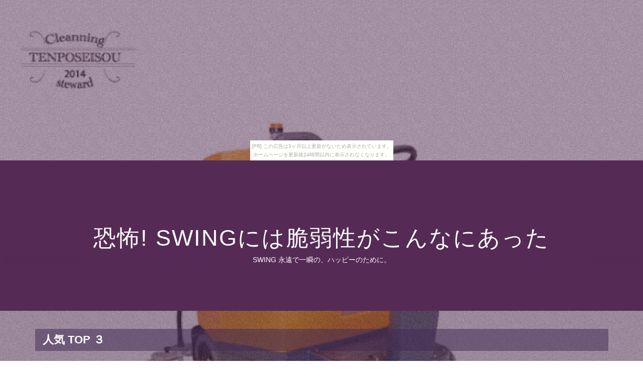

--- FILE ---
content_type: text/html
request_url: http://waevavful.shinobiashi.com/at/
body_size: 5238
content:
<!DOCTYPE html>
<html lang="ja">

<head>
<meta charset="utf-8">
<meta http-equiv="X-UA-Compatible" content="IE=edge">
<title>恐怖! SWINGには脆弱性がこんなにあった</title>
<meta name="viewport" content="width=device-width, initial-scale=1">
<meta name="description" content="SWING 永遠で一瞬の、ハッピーのために。">
<meta name="keywords" content="SWING">
<link rel="stylesheet" href="https://maxcdn.bootstrapcdn.com/font-awesome/4.7.0/css/font-awesome.min.css">
<link rel="stylesheet" href="./main.css">
<link rel="shortcut icon" type="image/x-icon" href="./favicon.ico">
<link rel="alternate" type="application/rss+xml" title="恐怖! SWINGには脆弱性がこんなにあった" href="http://waevavful.shinobiashi.com/at/sitemap.xml">
</head>

<body><script type="text/javascript" charset="utf-8" src="//asumi.shinobi.jp/encount"></script><div style="text-align: center;"><div style="display: inline-block; position: relative; z-index: 9999;"><script type="text/javascript" charset="utf-8" src="//asumi.shinobi.jp/fire?f=435"></script><script type="text/javascript" charset="utf-8" src="/__sys__inactive_message.js"></script></div></div>
<div id="page">

	<header id="header" class="fh5co-cover">
		<div class="display-t text-center">
			<div class="display-tc animate-box">
				<h1><a href="./">恐怖! SWINGには脆弱性がこんなにあった</a></h1>
				<h2>SWING 永遠で一瞬の、ハッピーのために。</h2>
			</div>
		</div>
	</header>

	<div id="fh5co-s_sling" class="fh5co-bg-section">
		<div class="container">

			<!-- row -->
			<div class="row">

				<div class="pcpc">
					<div class="midashi" style="width: 97.5%; margin: 20px 30px 20px 15px;">
						<h3 style="font-size: 22px; font-weight: bold; padding: 10px 15px;">人気 TOP ３</h3>
					</div>
				</div>

				<div class="spsp">
					<div class="midashi" style="margin-top: 20px; padding: 0 20px;">
						<h3 style="font-size: 20px; font-weight: bold; padding: 10px 15px;">人気 TOP ３</h3>
					</div>
				</div>

				<div class="col-lg-4 col-md-4" style="overflow: hidden;">
					<div class="fh5co-s_sling animate-box">
						<a href="https://hb.afl.rakuten.co.jp/hgc/g00s2c24.bdflwcdc.g00s2c24.bdflxc8f/?pc=http%3A%2F%2Fitem.rakuten.co.jp%2Ftenposeisou%2F5722627%2F&m=http%3A%2F%2Fm.rakuten.co.jp%2Ftenposeisou%2Fi%2F10006402%2F" target="_blank"><img class="img-responsive object-fit-img" src="https://thumbnail.image.rakuten.co.jp/@0_mall/tenposeisou/cabinet/cxs/machine/5722627.jpg" alt=""></a>
						<div class="s_sling-text">
							<span class="posted_on">人気&nbsp;No.&nbsp;1</span>
							<span class="comment"><img class="crown1" width="55" alt=""></span>
							<h3><a href="https://hb.afl.rakuten.co.jp/hgc/g00s2c24.bdflwcdc.g00s2c24.bdflxc8f/?pc=http%3A%2F%2Fitem.rakuten.co.jp%2Ftenposeisou%2F5722627%2F&m=http%3A%2F%2Fm.rakuten.co.jp%2Ftenposeisou%2Fi%2F10006402%2F" target="_blank">シーバイエス 34インチ自走式自動床洗浄機 SWINGO 4000_1台</a></h3>
							<a href="item1.html" class="btn btn-primary">詳しく見る</a>
						</div>
					</div>
				</div>
				<div class="col-lg-4 col-md-4" style="overflow: hidden;">
					<div class="fh5co-s_sling animate-box">
						<a href="https://hb.afl.rakuten.co.jp/hgc/g00rkyr4.bdflwac4.g00rkyr4.bdflx0a4/?pc=http%3A%2F%2Fitem.rakuten.co.jp%2Fmars405%2Fado0001102329%2F&m=http%3A%2F%2Fm.rakuten.co.jp%2Fmars405%2Fi%2F13933875%2F" target="_blank"><img class="img-responsive object-fit-img" src="https://thumbnail.image.rakuten.co.jp/@0_mall/mars405/cabinet/ado02/tripodssupport3/ado0001102329.jpg" alt=""></a>
						<div class="s_sling-text">
							<span class="posted_on">人気&nbsp;No.&nbsp;2</span>
							<span class="comment"><img class="crown2" width="55" alt=""></span>
							<h3><a href="https://hb.afl.rakuten.co.jp/hgc/g00rkyr4.bdflwac4.g00rkyr4.bdflx0a4/?pc=http%3A%2F%2Fitem.rakuten.co.jp%2Fmars405%2Fado0001102329%2F&m=http%3A%2F%2Fm.rakuten.co.jp%2Fmars405%2Fi%2F13933875%2F" target="_blank">カルトーニ/Cartoni L100 Lambda Nodal Swing Head Supports 88 lbs L100/三脚/カメラ/camera/アクセサリー CCL100</a></h3>
							<a href="item2.html" class="btn btn-primary">詳しく見る</a>
						</div>
					</div>
				</div>
				<div class="col-lg-4 col-md-4" style="overflow: hidden;">
					<div class="fh5co-s_sling animate-box">
						<a href="https://hb.afl.rakuten.co.jp/hgc/g00pu5v4.bdflw931.g00pu5v4.bdflx6f8/?pc=http%3A%2F%2Fitem.rakuten.co.jp%2Fatomicgolf%2F1806-bewd%2F&m=http%3A%2F%2Fm.rakuten.co.jp%2Fatomicgolf%2Fi%2F10101538%2F" target="_blank"><img class="img-responsive object-fit-img" src="https://thumbnail.image.rakuten.co.jp/@0_mall/atomicgolf/cabinet/itemimg0083/1806-bewd.jpg" alt=""></a>
						<div class="s_sling-text">
							<span class="posted_on">人気&nbsp;No.&nbsp;3</span>
							<span class="comment"><img class="crown3" width="55" alt=""></span>
							<h3><a href="https://hb.afl.rakuten.co.jp/hgc/g00pu5v4.bdflw931.g00pu5v4.bdflx6f8/?pc=http%3A%2F%2Fitem.rakuten.co.jp%2Fatomicgolf%2F1806-bewd%2F&m=http%3A%2F%2Fm.rakuten.co.jp%2Fatomicgolf%2Fi%2F10101538%2F" target="_blank">【受注生産】 連続打ち練習専用 スイングノーム m2 キャリア 練習器具 Swingnome コアユニット＋ホッパー付【ゴルフ連続打ち練習】</a></h3>
							<a href="item3.html" class="btn btn-primary">詳しく見る</a>
						</div>
					</div>
				</div>


			</div>
			<!-- /row -->


			<!-- row -->
			<div class="row">

				<div class="pcpc">
					<div class="midashi" style="width: 97.5%; margin: 20px 30px 20px 15px;">
						<h3 style="font-size: 22px; font-weight: bold; padding: 10px 15px;">人気 TOP 4～9</h3>
					</div>
				</div>

				<div class="spsp">
					<div class="midashi" style="margin-top: 20px; padding: 0 20px;">
						<h3 style="font-size: 20px; font-weight: bold; padding: 10px 15px;">人気 TOP 4～9</h3>
					</div>
				</div>

				<div class="col-lg-4 col-md-4" style="overflow: hidden;">
					<div class="fh5co-s_sling animate-box">
						<a href="https://hb.afl.rakuten.co.jp/hgc/g00s2c24.bdflwcdc.g00s2c24.bdflxc8f/?pc=http%3A%2F%2Fitem.rakuten.co.jp%2Ftenposeisou%2F5722619%2F&m=http%3A%2F%2Fm.rakuten.co.jp%2Ftenposeisou%2Fi%2F10006403%2F" target="_blank"><img class="img-responsive object-fit-img" src="https://thumbnail.image.rakuten.co.jp/@0_mall/tenposeisou/cabinet/cxs/machine/5722619.jpg" alt=""></a>
							<div class="s_sling-text">
								<span class="posted_on">人気&nbsp;No.&nbsp;4</span>
								<h3><a href="https://hb.afl.rakuten.co.jp/hgc/g00s2c24.bdflwcdc.g00s2c24.bdflxc8f/?pc=http%3A%2F%2Fitem.rakuten.co.jp%2Ftenposeisou%2F5722619%2F&m=http%3A%2F%2Fm.rakuten.co.jp%2Ftenposeisou%2Fi%2F10006403%2F" target="_blank">シーバイエス 26インチ自走式自動床洗浄機 SWINGO 1650_1台</a></h3>
								<a href="item4.html" class="btn btn-primary">詳しく見る</a>
							</div> 
					</div>
				</div>
				<div class="col-lg-4 col-md-4" style="overflow: hidden;">
					<div class="fh5co-s_sling animate-box">
						<a href="https://hb.afl.rakuten.co.jp/hgc/g00s2c24.bdflwcdc.g00s2c24.bdflxc8f/?pc=http%3A%2F%2Fitem.rakuten.co.jp%2Ftenposeisou%2F5722601%2F&m=http%3A%2F%2Fm.rakuten.co.jp%2Ftenposeisou%2Fi%2F10006404%2F" target="_blank"><img class="img-responsive object-fit-img" src="https://thumbnail.image.rakuten.co.jp/@0_mall/tenposeisou/cabinet/cxs/machine/5722601.jpg" alt=""></a>
							<div class="s_sling-text">
								<span class="posted_on">人気&nbsp;No.&nbsp;5</span>
								<h3><a href="https://hb.afl.rakuten.co.jp/hgc/g00s2c24.bdflwcdc.g00s2c24.bdflxc8f/?pc=http%3A%2F%2Fitem.rakuten.co.jp%2Ftenposeisou%2F5722601%2F&m=http%3A%2F%2Fm.rakuten.co.jp%2Ftenposeisou%2Fi%2F10006404%2F" target="_blank">シーバイエス 22インチ自走式自動床洗浄機 SWINGO 1255B Power 1台</a></h3>
								<a href="item5.html" class="btn btn-primary">詳しく見る</a>
							</div> 
					</div>
				</div>
				<div class="col-lg-4 col-md-4" style="overflow: hidden;">
					<div class="fh5co-s_sling animate-box">
						<a href="https://hb.afl.rakuten.co.jp/hgc/g00rkj54.bdflw81a.g00rkj54.bdflxf53/?pc=http%3A%2F%2Fitem.rakuten.co.jp%2Fgardensmarket%2Fswingrest%2F&m=http%3A%2F%2Fm.rakuten.co.jp%2Fgardensmarket%2Fi%2F10000550%2F" target="_blank"><img class="img-responsive object-fit-img" src="https://thumbnail.image.rakuten.co.jp/@0_mall/gardensmarket/cabinet/e2rk12.jpg" alt=""></a>
							<div class="s_sling-text">
								<span class="posted_on">人気&nbsp;No.&nbsp;6</span>
								<h3><a href="https://hb.afl.rakuten.co.jp/hgc/g00rkj54.bdflw81a.g00rkj54.bdflxf53/?pc=http%3A%2F%2Fitem.rakuten.co.jp%2Fgardensmarket%2Fswingrest%2F&m=http%3A%2F%2Fm.rakuten.co.jp%2Fgardensmarket%2Fi%2F10000550%2F" target="_blank">Swingrest Hanging Lounger　スイングレスト　ハンギングラウンジャー＋マット</a></h3>
								<a href="item6.html" class="btn btn-primary">詳しく見る</a>
							</div> 
					</div>
				</div>
				<div class="col-lg-4 col-md-4" style="overflow: hidden;">
					<div class="fh5co-s_sling animate-box">
						<a href="https://hb.afl.rakuten.co.jp/hgc/g00s2c24.bdflwcdc.g00s2c24.bdflxc8f/?pc=http%3A%2F%2Fitem.rakuten.co.jp%2Ftenposeisou%2F5722598%2F&m=http%3A%2F%2Fm.rakuten.co.jp%2Ftenposeisou%2Fi%2F10006405%2F" target="_blank"><img class="img-responsive object-fit-img" src="https://thumbnail.image.rakuten.co.jp/@0_mall/tenposeisou/cabinet/cxs/machine/5722598.jpg" alt=""></a>
							<div class="s_sling-text">
								<span class="posted_on">人気&nbsp;No.&nbsp;7</span>
								<h3><a href="https://hb.afl.rakuten.co.jp/hgc/g00s2c24.bdflwcdc.g00s2c24.bdflxc8f/?pc=http%3A%2F%2Fitem.rakuten.co.jp%2Ftenposeisou%2F5722598%2F&m=http%3A%2F%2Fm.rakuten.co.jp%2Ftenposeisou%2Fi%2F10006405%2F" target="_blank">シーバイエス 20インチ自走式自動床洗浄機 SWINGO 855B Power 1台</a></h3>
								<a href="item7.html" class="btn btn-primary">詳しく見る</a>
							</div> 
					</div>
				</div>
				<div class="col-lg-4 col-md-4" style="overflow: hidden;">
					<div class="fh5co-s_sling animate-box">
						<a href="https://hb.afl.rakuten.co.jp/hgc/g00s2c24.bdflwcdc.g00s2c24.bdflxc8f/?pc=http%3A%2F%2Fitem.rakuten.co.jp%2Ftenposeisou%2F5722580%2F&m=http%3A%2F%2Fm.rakuten.co.jp%2Ftenposeisou%2Fi%2F10006406%2F" target="_blank"><img class="img-responsive object-fit-img" src="https://thumbnail.image.rakuten.co.jp/@0_mall/tenposeisou/cabinet/cxs/vacuum/5722580.jpg" alt=""></a>
							<div class="s_sling-text">
								<span class="posted_on">人気&nbsp;No.&nbsp;8</span>
								<h3><a href="https://hb.afl.rakuten.co.jp/hgc/g00s2c24.bdflwcdc.g00s2c24.bdflxc8f/?pc=http%3A%2F%2Fitem.rakuten.co.jp%2Ftenposeisou%2F5722580%2F&m=http%3A%2F%2Fm.rakuten.co.jp%2Ftenposeisou%2Fi%2F10006406%2F" target="_blank">シーバイエス 17インチ自走式自動床洗浄機 SWINGO 755B Power 1台</a></h3>
								<a href="item8.html" class="btn btn-primary">詳しく見る</a>
							</div> 
					</div>
				</div>
				<div class="col-lg-4 col-md-4" style="overflow: hidden;">
					<div class="fh5co-s_sling animate-box">
						<a href="https://hb.afl.rakuten.co.jp/hgc/g00sl254.bdflweb6.g00sl254.bdflxe94/?pc=http%3A%2F%2Fitem.rakuten.co.jp%2Fpasteru%2F15-5318127%2F&m=http%3A%2F%2Fm.rakuten.co.jp%2Fpasteru%2Fi%2F38637599%2F" target="_blank"><img class="img-responsive object-fit-img" src="https://thumbnail.image.rakuten.co.jp/@0_mall/pasteru/cabinet/15-10643/15-5318127_1.jpg" alt=""></a>
							<div class="s_sling-text">
								<span class="posted_on">人気&nbsp;No.&nbsp;9</span>
								<h3><a href="https://hb.afl.rakuten.co.jp/hgc/g00sl254.bdflweb6.g00sl254.bdflxe94/?pc=http%3A%2F%2Fitem.rakuten.co.jp%2Fpasteru%2F15-5318127%2F&m=http%3A%2F%2Fm.rakuten.co.jp%2Fpasteru%2Fi%2F38637599%2F" target="_blank">Liska レディース コート 送料無料 hooded swing coat</a></h3>
								<a href="item9.html" class="btn btn-primary">詳しく見る</a>
							</div> 
					</div>
				</div>

			</div>
			<!-- /row -->


			<!-- row -->
			<div class="row">

				<div class="pcpc">
					<div class="midashi" style="width: 97.5%; margin: 20px 30px 20px 15px;">
						<h3 style="font-size: 22px; font-weight: bold; padding: 10px 15px;">人気商品</h3>
					</div>
				</div>

				<div class="spsp">
					<div class="midashi" style="margin-top: 20px;padding: 0 20px;">
						<h3 style="font-size: 20px; font-weight: bold; padding: 10px 15px;">人気商品</h3>
					</div>
				</div>

				<div class="col-lg-4 col-md-4" style="overflow: hidden;">
					<div class="fh5co-s_sling animate-box">
						<a href="https://hb.afl.rakuten.co.jp/hgc/g00sl254.bdflweb6.g00sl254.bdflxe94/?pc=http%3A%2F%2Fitem.rakuten.co.jp%2Fpasteru%2F6-7941860%2F&m=http%3A%2F%2Fm.rakuten.co.jp%2Fpasteru%2Fi%2F34256055%2F" target="_blank"><img class="img-responsive object-fit-img" src="https://thumbnail.image.rakuten.co.jp/@0_mall/pasteru/cabinet/6-15890/6-7941860_1.jpg" alt=""></a>
							<div class="s_sling-text">
								<span class="posted_on">人気商品</span>
								<h3><a href="https://hb.afl.rakuten.co.jp/hgc/g00sl254.bdflweb6.g00sl254.bdflxe94/?pc=http%3A%2F%2Fitem.rakuten.co.jp%2Fpasteru%2F6-7941860%2F&m=http%3A%2F%2Fm.rakuten.co.jp%2Fpasteru%2Fi%2F34256055%2F" target="_blank">Akris レディース Jackets 送料無料 Iris Cashmere Swing Jacket</a></h3>
								<a href="item10.html" class="btn btn-primary">詳しく見る</a>
							</div> 
					</div>
				</div>
				<div class="col-lg-4 col-md-4" style="overflow: hidden;">
					<div class="fh5co-s_sling animate-box">
						<a href="https://hb.afl.rakuten.co.jp/hgc/g00s2c24.bdflwcdc.g00s2c24.bdflxc8f/?pc=http%3A%2F%2Fitem.rakuten.co.jp%2Ftenposeisou%2F5720066%2F&m=http%3A%2F%2Fm.rakuten.co.jp%2Ftenposeisou%2Fi%2F10006407%2F" target="_blank"><img class="img-responsive object-fit-img" src="https://thumbnail.image.rakuten.co.jp/@0_mall/tenposeisou/cabinet/cxs/vacuum/5720066.jpg" alt=""></a>
							<div class="s_sling-text">
								<span class="posted_on">人気商品</span>
								<h3><a href="https://hb.afl.rakuten.co.jp/hgc/g00s2c24.bdflwcdc.g00s2c24.bdflxc8f/?pc=http%3A%2F%2Fitem.rakuten.co.jp%2Ftenposeisou%2F5720066%2F&m=http%3A%2F%2Fm.rakuten.co.jp%2Ftenposeisou%2Fi%2F10006407%2F" target="_blank">シーバイエス 17インチ自動床洗浄機 SWINGO 755B Eco 1台</a></h3>
								<a href="item11.html" class="btn btn-primary">詳しく見る</a>
							</div> 
					</div>
				</div>
				<div class="col-lg-4 col-md-4" style="overflow: hidden;">
					<div class="fh5co-s_sling animate-box">
						<a href="https://hb.afl.rakuten.co.jp/hgc/g00re8m4.bdflw712.g00re8m4.bdflx144/?pc=http%3A%2F%2Fitem.rakuten.co.jp%2Fbbr-baby%2F10004895%2F&m=http%3A%2F%2Fm.rakuten.co.jp%2Fbbr-baby%2Fi%2F10004895%2F" target="_blank"><img class="img-responsive object-fit-img" src="https://thumbnail.image.rakuten.co.jp/@0_mall/bbr-baby/cabinet/outdoor/imgrc0070967601.jpg" alt=""></a>
							<div class="s_sling-text">
								<span class="posted_on">人気商品</span>
								<h3><a href="https://hb.afl.rakuten.co.jp/hgc/g00re8m4.bdflw712.g00re8m4.bdflx144/?pc=http%3A%2F%2Fitem.rakuten.co.jp%2Fbbr-baby%2F10004895%2F&m=http%3A%2F%2Fm.rakuten.co.jp%2Fbbr-baby%2Fi%2F10004895%2F" target="_blank">【お取り寄せ】【大型遊具】【送料無料】バックヤード ディスカバリー ウッドリッジ エリート ウッデン スイング セット ジャングルジム 木製 屋外 トンネル ブランコ すべり台 ベンチ ウェーブスライダー 1801080 Backyard Discovery Woodridge Elite Wooden Swing Set</a></h3>
								<a href="item12.html" class="btn btn-primary">詳しく見る</a>
							</div> 
					</div>
				</div>
				<div class="col-lg-4 col-md-4" style="overflow: hidden;">
					<div class="fh5co-s_sling animate-box">
						<a href="https://hb.afl.rakuten.co.jp/hgc/g00r13k4.bdflwd81.g00r13k4.bdflxf4d/?pc=http%3A%2F%2Fitem.rakuten.co.jp%2Fauc-roadster%2F10004832%2F&m=http%3A%2F%2Fm.rakuten.co.jp%2Fauc-roadster%2Fi%2F10004832%2F" target="_blank"><img class="img-responsive object-fit-img" src="https://thumbnail.image.rakuten.co.jp/@0_mall/auc-roadster/cabinet/outdoor/imgrc0077179066.jpg" alt=""></a>
							<div class="s_sling-text">
								<span class="posted_on">人気商品</span>
								<h3><a href="https://hb.afl.rakuten.co.jp/hgc/g00r13k4.bdflwd81.g00r13k4.bdflxf4d/?pc=http%3A%2F%2Fitem.rakuten.co.jp%2Fauc-roadster%2F10004832%2F&m=http%3A%2F%2Fm.rakuten.co.jp%2Fauc-roadster%2Fi%2F10004832%2F" target="_blank">【お取り寄せ】【大型遊具】【送料無料】バックヤード ディスカバリー ティンバー コーブ スイング セット ジャングルジム 木製 屋外 ブランコ すべり台 はしご クライミングウォール テーブル ベンチ ウェーブスライダー 1801011 Backyard Discovery Timber Cove Swing Set</a></h3>
								<a href="item13.html" class="btn btn-primary">詳しく見る</a>
							</div> 
					</div>
				</div>
				<div class="col-lg-4 col-md-4" style="overflow: hidden;">
					<div class="fh5co-s_sling animate-box">
						<a href="https://hb.afl.rakuten.co.jp/hgc/g00re8m4.bdflw712.g00re8m4.bdflx144/?pc=http%3A%2F%2Fitem.rakuten.co.jp%2Fbbr-baby%2F10004893%2F&m=http%3A%2F%2Fm.rakuten.co.jp%2Fbbr-baby%2Fi%2F10004893%2F" target="_blank"><img class="img-responsive object-fit-img" src="https://thumbnail.image.rakuten.co.jp/@0_mall/bbr-baby/cabinet/outdoor/imgrc0070966415.jpg" alt=""></a>
							<div class="s_sling-text">
								<span class="posted_on">人気商品</span>
								<h3><a href="https://hb.afl.rakuten.co.jp/hgc/g00re8m4.bdflw712.g00re8m4.bdflx144/?pc=http%3A%2F%2Fitem.rakuten.co.jp%2Fbbr-baby%2F10004893%2F&m=http%3A%2F%2Fm.rakuten.co.jp%2Fbbr-baby%2Fi%2F10004893%2F" target="_blank">【お取り寄せ】【大型遊具】【送料無料】バックヤード ディスカバリー ティンバー コーブ スイング セット ジャングルジム 木製 屋外 ブランコ すべり台 はしご クライミングウォール テーブル ベンチ ウェーブスライダー 1801011 Backyard Discovery Timber Cove Swing Set</a></h3>
								<a href="item14.html" class="btn btn-primary">詳しく見る</a>
							</div> 
					</div>
				</div>
				<div class="col-lg-4 col-md-4" style="overflow: hidden;">
					<div class="fh5co-s_sling animate-box">
						<a href="https://hb.afl.rakuten.co.jp/hgc/g00r13k4.bdflwd81.g00r13k4.bdflxf4d/?pc=http%3A%2F%2Fitem.rakuten.co.jp%2Fauc-roadster%2F10004834%2F&m=http%3A%2F%2Fm.rakuten.co.jp%2Fauc-roadster%2Fi%2F10004834%2F" target="_blank"><img class="img-responsive object-fit-img" src="https://thumbnail.image.rakuten.co.jp/@0_mall/auc-roadster/cabinet/outdoor/imgrc0077187789.jpg" alt=""></a>
							<div class="s_sling-text">
								<span class="posted_on">人気商品</span>
								<h3><a href="https://hb.afl.rakuten.co.jp/hgc/g00r13k4.bdflwd81.g00r13k4.bdflxf4d/?pc=http%3A%2F%2Fitem.rakuten.co.jp%2Fauc-roadster%2F10004834%2F&m=http%3A%2F%2Fm.rakuten.co.jp%2Fauc-roadster%2Fi%2F10004834%2F" target="_blank">【お取り寄せ】【大型遊具】【送料無料】バックヤード ディスカバリー ウッドリッジ エリート ウッデン スイング セット ジャングルジム 木製 屋外 トンネル ブランコ すべり台 ベンチ ウェーブスライダー 1801080 Backyard Discovery Woodridge Elite Wooden Swing Set</a></h3>
								<a href="item15.html" class="btn btn-primary">詳しく見る</a>
							</div> 
					</div>
				</div>
				<div class="col-lg-4 col-md-4" style="overflow: hidden;">
					<div class="fh5co-s_sling animate-box">
						<a href="https://hb.afl.rakuten.co.jp/hgc/g00s2c24.bdflwcdc.g00s2c24.bdflxc8f/?pc=http%3A%2F%2Fitem.rakuten.co.jp%2Ftenposeisou%2F5731241%2F&m=http%3A%2F%2Fm.rakuten.co.jp%2Ftenposeisou%2Fi%2F10006401%2F" target="_blank"><img class="img-responsive object-fit-img" src="https://thumbnail.image.rakuten.co.jp/@0_mall/tenposeisou/cabinet/cxs/machine/5731241.jpg" alt=""></a>
							<div class="s_sling-text">
								<span class="posted_on">人気商品</span>
								<h3><a href="https://hb.afl.rakuten.co.jp/hgc/g00s2c24.bdflwcdc.g00s2c24.bdflxc8f/?pc=http%3A%2F%2Fitem.rakuten.co.jp%2Ftenposeisou%2F5731241%2F&m=http%3A%2F%2Fm.rakuten.co.jp%2Ftenposeisou%2Fi%2F10006401%2F" target="_blank">シーバイエス 17インチ小型自動床洗浄機 SWINGO 455B_1台</a></h3>
								<a href="item16.html" class="btn btn-primary">詳しく見る</a>
							</div> 
					</div>
				</div>
				<div class="col-lg-4 col-md-4" style="overflow: hidden;">
					<div class="fh5co-s_sling animate-box">
						<a href="https://hb.afl.rakuten.co.jp/hgc/g00sl254.bdflweb6.g00sl254.bdflxe94/?pc=http%3A%2F%2Fitem.rakuten.co.jp%2Fpasteru%2F55-9624191%2F&m=http%3A%2F%2Fm.rakuten.co.jp%2Fpasteru%2Fi%2F38435115%2F" target="_blank"><img class="img-responsive object-fit-img" src="https://thumbnail.image.rakuten.co.jp/@0_mall/pasteru/cabinet/55-19255/55-9624191_1.jpg" alt=""></a>
							<div class="s_sling-text">
								<span class="posted_on">人気商品</span>
								<h3><a href="https://hb.afl.rakuten.co.jp/hgc/g00sl254.bdflweb6.g00sl254.bdflxe94/?pc=http%3A%2F%2Fitem.rakuten.co.jp%2Fpasteru%2F55-9624191%2F&m=http%3A%2F%2Fm.rakuten.co.jp%2Fpasteru%2Fi%2F38435115%2F" target="_blank">Balenciaga Jacket 送料無料 black Vintage Swing leather biker jacket</a></h3>
								<a href="item17.html" class="btn btn-primary">詳しく見る</a>
							</div> 
					</div>
				</div>
				<div class="col-lg-4 col-md-4" style="overflow: hidden;">
					<div class="fh5co-s_sling animate-box">
						<a href="https://hb.afl.rakuten.co.jp/hgc/g00re8m4.bdflw712.g00re8m4.bdflx144/?pc=http%3A%2F%2Fitem.rakuten.co.jp%2Fbbr-baby%2F10004360%2F&m=http%3A%2F%2Fm.rakuten.co.jp%2Fbbr-baby%2Fi%2F10004360%2F" target="_blank"><img class="img-responsive object-fit-img" src="https://thumbnail.image.rakuten.co.jp/@0_mall/bbr-baby/cabinet/outdoor/imgrc0069786893.jpg" alt=""></a>
							<div class="s_sling-text">
								<span class="posted_on">人気商品</span>
								<h3><a href="https://hb.afl.rakuten.co.jp/hgc/g00re8m4.bdflw712.g00re8m4.bdflx144/?pc=http%3A%2F%2Fitem.rakuten.co.jp%2Fbbr-baby%2F10004360%2F&m=http%3A%2F%2Fm.rakuten.co.jp%2Fbbr-baby%2Fi%2F10004360%2F" target="_blank">【お取り寄せ】【大型遊具】【送料無料】バックヤード ディスカバリー スカイフォートII ウッド スイング セット ジャングルジム 屋外 ブランコ はしご すべり台 モンキーバー ウェーブスライダー クライミング 木製 9人 Backyard Discovery Skyfort II Wooden Swing Set</a></h3>
								<a href="item18.html" class="btn btn-primary">詳しく見る</a>
							</div> 
					</div>
				</div>
				<div class="col-lg-4 col-md-4" style="overflow: hidden;">
					<div class="fh5co-s_sling animate-box">
						<a href="https://hb.afl.rakuten.co.jp/hgc/g00r13k4.bdflwd81.g00r13k4.bdflxf4d/?pc=http%3A%2F%2Fitem.rakuten.co.jp%2Fauc-roadster%2F10004126%2F&m=http%3A%2F%2Fm.rakuten.co.jp%2Fauc-roadster%2Fi%2F10004126%2F" target="_blank"><img class="img-responsive object-fit-img" src="https://thumbnail.image.rakuten.co.jp/@0_mall/auc-roadster/cabinet/outdoor/imgrc0070699288.jpg" alt=""></a>
							<div class="s_sling-text">
								<span class="posted_on">人気商品</span>
								<h3><a href="https://hb.afl.rakuten.co.jp/hgc/g00r13k4.bdflwd81.g00r13k4.bdflxf4d/?pc=http%3A%2F%2Fitem.rakuten.co.jp%2Fauc-roadster%2F10004126%2F&m=http%3A%2F%2Fm.rakuten.co.jp%2Fauc-roadster%2Fi%2F10004126%2F" target="_blank">【お取り寄せ】【大型遊具】【送料無料】バックヤード ディスカバリー スカイフォートII ウッド スイング セット ジャングルジム 屋外 ブランコ はしご すべり台 モンキーバー ウェーブスライダー クライミング 木製 9人 Backyard Discovery Skyfort II Wooden Swing Set</a></h3>
								<a href="item19.html" class="btn btn-primary">詳しく見る</a>
							</div> 
					</div>
				</div>
				<div class="col-lg-4 col-md-4" style="overflow: hidden;">
					<div class="fh5co-s_sling animate-box">
						<a href="https://hb.afl.rakuten.co.jp/hgc/g00s46k4.bdflw48e.g00s46k4.bdflxc66/?pc=http%3A%2F%2Fitem.rakuten.co.jp%2Fbesign%2Fzack-50660-s12%2F&m=http%3A%2F%2Fm.rakuten.co.jp%2Fbesign%2Fi%2F10000948%2F" target="_blank"><img class="img-responsive object-fit-img" src="https://thumbnail.image.rakuten.co.jp/@0_mall/besign/cabinet/50000/50660-s12_rt.jpg" alt=""></a>
							<div class="s_sling-text">
								<span class="posted_on">人気商品</span>
								<h3><a href="https://hb.afl.rakuten.co.jp/hgc/g00s46k4.bdflw48e.g00s46k4.bdflxc66/?pc=http%3A%2F%2Fitem.rakuten.co.jp%2Fbesign%2Fzack-50660-s12%2F&m=http%3A%2F%2Fm.rakuten.co.jp%2Fbesign%2Fi%2F10000948%2F" target="_blank">【お得な業務用12本セット】コートハンガー｜ZACK 50660 SWING スーツハンガー ステンレスハンガー 衣類収納 丈夫 重厚 ステンレス おしゃれ かっこいい 上質 高級 ホテルライク ドイツ デザイナーズ</a></h3>
								<a href="item20.html" class="btn btn-primary">詳しく見る</a>
							</div> 
					</div>
				</div>
				<div class="col-lg-4 col-md-4" style="overflow: hidden;">
					<div class="fh5co-s_sling animate-box">
						<a href="https://hb.afl.rakuten.co.jp/hgc/g00r13k4.bdflwd81.g00r13k4.bdflxf4d/?pc=http%3A%2F%2Fitem.rakuten.co.jp%2Fauc-roadster%2F10004044%2F&m=http%3A%2F%2Fm.rakuten.co.jp%2Fauc-roadster%2Fi%2F10004044%2F" target="_blank"><img class="img-responsive object-fit-img" src="https://thumbnail.image.rakuten.co.jp/@0_mall/auc-roadster/cabinet/outdoor/imgrc0070549895.jpg" alt=""></a>
							<div class="s_sling-text">
								<span class="posted_on">人気商品</span>
								<h3><a href="https://hb.afl.rakuten.co.jp/hgc/g00r13k4.bdflwd81.g00r13k4.bdflxf4d/?pc=http%3A%2F%2Fitem.rakuten.co.jp%2Fauc-roadster%2F10004044%2F&m=http%3A%2F%2Fm.rakuten.co.jp%2Fauc-roadster%2Fi%2F10004044%2F" target="_blank">【お取り寄せ】【大型遊具】【送料無料】バックヤード ディスカバリー サンダー リッジ ウッド スイング セット ジャングルジム 屋外 ブランコ モンキーバー すべり台 テーブル ベンチ ウェーブスライダー Backyard Discovery Thunder Ridge Wooden Swing Set</a></h3>
								<a href="item21.html" class="btn btn-primary">詳しく見る</a>
							</div> 
					</div>
				</div>
				<div class="col-lg-4 col-md-4" style="overflow: hidden;">
					<div class="fh5co-s_sling animate-box">
						<a href="https://hb.afl.rakuten.co.jp/hgc/g00r13k4.bdflwd81.g00r13k4.bdflxf4d/?pc=http%3A%2F%2Fitem.rakuten.co.jp%2Fauc-roadster%2F10004127%2F&m=http%3A%2F%2Fm.rakuten.co.jp%2Fauc-roadster%2Fi%2F10004127%2F" target="_blank"><img class="img-responsive object-fit-img" src="https://thumbnail.image.rakuten.co.jp/@0_mall/auc-roadster/cabinet/outdoor/imgrc0070699392.jpg" alt=""></a>
							<div class="s_sling-text">
								<span class="posted_on">人気商品</span>
								<h3><a href="https://hb.afl.rakuten.co.jp/hgc/g00r13k4.bdflwd81.g00r13k4.bdflxf4d/?pc=http%3A%2F%2Fitem.rakuten.co.jp%2Fauc-roadster%2F10004127%2F&m=http%3A%2F%2Fm.rakuten.co.jp%2Fauc-roadster%2Fi%2F10004127%2F" target="_blank">【お取り寄せ】【大型遊具】【送料無料】ゴリラ プレイセット ハイポイント スイング セット ジャングルジム 屋外 ブランコ はしご すべり台 ウェーブスライダー クライミング 木製 7人 Gorilla Playsets High Point Swing Set</a></h3>
								<a href="item22.html" class="btn btn-primary">詳しく見る</a>
							</div> 
					</div>
				</div>
				<div class="col-lg-4 col-md-4" style="overflow: hidden;">
					<div class="fh5co-s_sling animate-box">
						<a href="https://hb.afl.rakuten.co.jp/hgc/g00re8m4.bdflw712.g00re8m4.bdflx144/?pc=http%3A%2F%2Fitem.rakuten.co.jp%2Fbbr-baby%2F10004361%2F&m=http%3A%2F%2Fm.rakuten.co.jp%2Fbbr-baby%2Fi%2F10004361%2F" target="_blank"><img class="img-responsive object-fit-img" src="https://thumbnail.image.rakuten.co.jp/@0_mall/bbr-baby/cabinet/outdoor/imgrc0069786990.jpg" alt=""></a>
							<div class="s_sling-text">
								<span class="posted_on">人気商品</span>
								<h3><a href="https://hb.afl.rakuten.co.jp/hgc/g00re8m4.bdflw712.g00re8m4.bdflx144/?pc=http%3A%2F%2Fitem.rakuten.co.jp%2Fbbr-baby%2F10004361%2F&m=http%3A%2F%2Fm.rakuten.co.jp%2Fbbr-baby%2Fi%2F10004361%2F" target="_blank">【お取り寄せ】【大型遊具】【送料無料】ゴリラ プレイセット ハイポイント スイング セット ジャングルジム 屋外 ブランコ はしご すべり台 ウェーブスライダー クライミング 木製 7人 Gorilla Playsets High Point Swing Set</a></h3>
								<a href="item23.html" class="btn btn-primary">詳しく見る</a>
							</div> 
					</div>
				</div>
				<div class="col-lg-4 col-md-4" style="overflow: hidden;">
					<div class="fh5co-s_sling animate-box">
						<a href="https://hb.afl.rakuten.co.jp/hgc/g00r13k4.bdflwd81.g00r13k4.bdflxf4d/?pc=http%3A%2F%2Fitem.rakuten.co.jp%2Fauc-roadster%2F10004830%2F&m=http%3A%2F%2Fm.rakuten.co.jp%2Fauc-roadster%2Fi%2F10004830%2F" target="_blank"><img class="img-responsive object-fit-img" src="https://thumbnail.image.rakuten.co.jp/@0_mall/auc-roadster/cabinet/outdoor/imgrc0077177213.jpg" alt=""></a>
							<div class="s_sling-text">
								<span class="posted_on">人気商品</span>
								<h3><a href="https://hb.afl.rakuten.co.jp/hgc/g00r13k4.bdflwd81.g00r13k4.bdflxf4d/?pc=http%3A%2F%2Fitem.rakuten.co.jp%2Fauc-roadster%2F10004830%2F&m=http%3A%2F%2Fm.rakuten.co.jp%2Fauc-roadster%2Fi%2F10004830%2F" target="_blank">【お取り寄せ】【大型遊具】【送料無料】バックヤード ディスカバリー キャッスル グレーメタル スイング セット ジャングルジム 屋外 ブランコ すべり台 クライミングウォール テーブル ベンチ ウェーブスライダー 1756014 Backyard Discovery Castle Grey Metal Swing Set</a></h3>
								<a href="item24.html" class="btn btn-primary">詳しく見る</a>
							</div> 
					</div>
				</div>
				<div class="col-lg-4 col-md-4" style="overflow: hidden;">
					<div class="fh5co-s_sling animate-box">
						<a href="https://hb.afl.rakuten.co.jp/hgc/g00r13k4.bdflwd81.g00r13k4.bdflxf4d/?pc=http%3A%2F%2Fitem.rakuten.co.jp%2Fauc-roadster%2F10004831%2F&m=http%3A%2F%2Fm.rakuten.co.jp%2Fauc-roadster%2Fi%2F10004831%2F" target="_blank"><img class="img-responsive object-fit-img" src="https://thumbnail.image.rakuten.co.jp/@0_mall/auc-roadster/cabinet/outdoor/imgrc0077178280.jpg" alt=""></a>
							<div class="s_sling-text">
								<span class="posted_on">人気商品</span>
								<h3><a href="https://hb.afl.rakuten.co.jp/hgc/g00r13k4.bdflwd81.g00r13k4.bdflxf4d/?pc=http%3A%2F%2Fitem.rakuten.co.jp%2Fauc-roadster%2F10004831%2F&m=http%3A%2F%2Fm.rakuten.co.jp%2Fauc-roadster%2Fi%2F10004831%2F" target="_blank">【お取り寄せ】【大型遊具】【送料無料】バックヤード ディスカバリー パワー タワー メタル スイング セット ジャングルジム 屋外 ブランコ すべり台 はしご テーブル ベンチ ウェーブスライダー 1755031 Backyard Discovery Castle Grey Metal Swing Set</a></h3>
								<a href="item25.html" class="btn btn-primary">詳しく見る</a>
							</div> 
					</div>
				</div>
				<div class="col-lg-4 col-md-4" style="overflow: hidden;">
					<div class="fh5co-s_sling animate-box">
						<a href="https://hb.afl.rakuten.co.jp/hgc/g00re8m4.bdflw712.g00re8m4.bdflx144/?pc=http%3A%2F%2Fitem.rakuten.co.jp%2Fbbr-baby%2F10004278%2F&m=http%3A%2F%2Fm.rakuten.co.jp%2Fbbr-baby%2Fi%2F10004278%2F" target="_blank"><img class="img-responsive object-fit-img" src="https://thumbnail.image.rakuten.co.jp/@0_mall/bbr-baby/cabinet/outdoor/imgrc0069703969.jpg" alt=""></a>
							<div class="s_sling-text">
								<span class="posted_on">人気商品</span>
								<h3><a href="https://hb.afl.rakuten.co.jp/hgc/g00re8m4.bdflw712.g00re8m4.bdflx144/?pc=http%3A%2F%2Fitem.rakuten.co.jp%2Fbbr-baby%2F10004278%2F&m=http%3A%2F%2Fm.rakuten.co.jp%2Fbbr-baby%2Fi%2F10004278%2F" target="_blank">【お取り寄せ】【大型遊具】【送料無料】バックヤード ディスカバリー サンダー リッジ ウッド スイング セット ジャングルジム 屋外 ブランコ モンキーバー すべり台 テーブル ベンチ ウェーブスライダー Backyard Discovery Thunder Ridge Wooden Swing Set</a></h3>
								<a href="item26.html" class="btn btn-primary">詳しく見る</a>
							</div> 
					</div>
				</div>
				<div class="col-lg-4 col-md-4" style="overflow: hidden;">
					<div class="fh5co-s_sling animate-box">
						<a href="https://hb.afl.rakuten.co.jp/hgc/g00re8m4.bdflw712.g00re8m4.bdflx144/?pc=http%3A%2F%2Fitem.rakuten.co.jp%2Fbbr-baby%2F10004892%2F&m=http%3A%2F%2Fm.rakuten.co.jp%2Fbbr-baby%2Fi%2F10004892%2F" target="_blank"><img class="img-responsive object-fit-img" src="https://thumbnail.image.rakuten.co.jp/@0_mall/bbr-baby/cabinet/outdoor/imgrc0070966101.jpg" alt=""></a>
							<div class="s_sling-text">
								<span class="posted_on">人気商品</span>
								<h3><a href="https://hb.afl.rakuten.co.jp/hgc/g00re8m4.bdflw712.g00re8m4.bdflx144/?pc=http%3A%2F%2Fitem.rakuten.co.jp%2Fbbr-baby%2F10004892%2F&m=http%3A%2F%2Fm.rakuten.co.jp%2Fbbr-baby%2Fi%2F10004892%2F" target="_blank">【お取り寄せ】【大型遊具】【送料無料】バックヤード ディスカバリー パワー タワー メタル スイング セット ジャングルジム 屋外 ブランコ すべり台 はしご テーブル ベンチ ウェーブスライダー 1755031 Backyard Discovery Castle Grey Metal Swing Set</a></h3>
								<a href="item27.html" class="btn btn-primary">詳しく見る</a>
							</div> 
					</div>
				</div>
				<div class="col-lg-4 col-md-4" style="overflow: hidden;">
					<div class="fh5co-s_sling animate-box">
						<a href="https://hb.afl.rakuten.co.jp/hgc/g00re8m4.bdflw712.g00re8m4.bdflx144/?pc=http%3A%2F%2Fitem.rakuten.co.jp%2Fbbr-baby%2F10004891%2F&m=http%3A%2F%2Fm.rakuten.co.jp%2Fbbr-baby%2Fi%2F10004891%2F" target="_blank"><img class="img-responsive object-fit-img" src="https://thumbnail.image.rakuten.co.jp/@0_mall/bbr-baby/cabinet/outdoor/imgrc0070966053.jpg" alt=""></a>
							<div class="s_sling-text">
								<span class="posted_on">人気商品</span>
								<h3><a href="https://hb.afl.rakuten.co.jp/hgc/g00re8m4.bdflw712.g00re8m4.bdflx144/?pc=http%3A%2F%2Fitem.rakuten.co.jp%2Fbbr-baby%2F10004891%2F&m=http%3A%2F%2Fm.rakuten.co.jp%2Fbbr-baby%2Fi%2F10004891%2F" target="_blank">【お取り寄せ】【大型遊具】【送料無料】バックヤード ディスカバリー キャッスル グレーメタル スイング セット ジャングルジム 屋外 ブランコ すべり台 クライミングウォール テーブル ベンチ ウェーブスライダー 1756014 Backyard Discovery Castle Grey Metal Swing Set</a></h3>
								<a href="item28.html" class="btn btn-primary">詳しく見る</a>
							</div> 
					</div>
				</div>
				<div class="col-lg-4 col-md-4" style="overflow: hidden;">
					<div class="fh5co-s_sling animate-box">
						<a href="https://hb.afl.rakuten.co.jp/hgc/g00pu5v4.bdflw931.g00pu5v4.bdflx6f8/?pc=http%3A%2F%2Fitem.rakuten.co.jp%2Fatomicgolf%2F1707-aytt%2F&m=http%3A%2F%2Fm.rakuten.co.jp%2Fatomicgolf%2Fi%2F10097657%2F" target="_blank"><img class="img-responsive object-fit-img" src="https://thumbnail.image.rakuten.co.jp/@0_mall/atomicgolf/cabinet/itemimg0066/1707-aytt.jpg" alt=""></a>
							<div class="s_sling-text">
								<span class="posted_on">人気商品</span>
								<h3><a href="https://hb.afl.rakuten.co.jp/hgc/g00pu5v4.bdflw931.g00pu5v4.bdflx6f8/?pc=http%3A%2F%2Fitem.rakuten.co.jp%2Fatomicgolf%2F1707-aytt%2F&m=http%3A%2F%2Fm.rakuten.co.jp%2Fatomicgolf%2Fi%2F10097657%2F" target="_blank">スイングナビ SP-2000 スイング解析機 ブラック SWING NAVI【スイングナビ】【スイング解析機】</a></h3>
								<a href="item29.html" class="btn btn-primary">詳しく見る</a>
							</div> 
					</div>
				</div>
				<div class="col-lg-4 col-md-4" style="overflow: hidden;">
					<div class="fh5co-s_sling animate-box">
						<a href="https://hb.afl.rakuten.co.jp/hgc/g00qkgt4.bdflw7e7.g00qkgt4.bdflx755/?pc=http%3A%2F%2Fitem.rakuten.co.jp%2Farimas%2F7711053%2F&m=http%3A%2F%2Fm.rakuten.co.jp%2Farimas%2Fi%2F10801351%2F" target="_blank"><img class="img-responsive object-fit-img" src="https://thumbnail.image.rakuten.co.jp/@0_mall/arimas/cabinet/2016trusco6/t010005276321.jpg" alt=""></a>
							<div class="s_sling-text">
								<span class="posted_on">人気商品</span>
								<h3><a href="https://hb.afl.rakuten.co.jp/hgc/g00qkgt4.bdflw7e7.g00qkgt4.bdflx755/?pc=http%3A%2F%2Fitem.rakuten.co.jp%2Farimas%2F7711053%2F&m=http%3A%2F%2Fm.rakuten.co.jp%2Farimas%2Fi%2F10801351%2F" target="_blank">【取寄品】【シーバイエス】シーバイエス　自動床洗浄機　SWINGO　350　5657589[シーバイエス　清掃機器オフィス住設用品清掃機器床洗浄機]【TN】【TD】</a></h3>
								<a href="item30.html" class="btn btn-primary">詳しく見る</a>
							</div> 
					</div>
				</div>

			</div>
			<!-- /row -->


		</div>
		<!-- /container -->
	</div>


	<div class="row copyright">
		<div class="col-md-12 text-center">
			<p style="margin-top: 10px;"><small class="block">&copy; 恐怖! SWINGには脆弱性がこんなにあった</small></p>

		</div>
	</div>
</div>
<!-- /page -->

<div class="gototop js-top">
	<div class="pcpc">
		<a href="#" class="js-gotop"><i class="fa fa-chevron-circle-up" aria-hidden="true" style="font-size:80px;"></i></a>
	</div>
	<div class="spsp">
		<a href="#" class="js-gotop"><i class="fa fa-chevron-circle-up" aria-hidden="true" style="font-size:40px;"></i></a>
	</div>
</div>

<script src="https://ajax.googleapis.com/ajax/libs/jquery/2.1.4/jquery.min.js"></script>
<script src="https://cdnjs.cloudflare.com/ajax/libs/modernizr/2.6.2/modernizr.min.js"></script>
<script src="https://cdnjs.cloudflare.com/ajax/libs/jquery-easing/1.4.1/jquery.easing.min.js"></script>
<script src="./main.js"></script>
<script>
</script>

<div style="text-align: center;"><div style="display: inline-block; position: relative; z-index: 9999;"><script type="text/javascript" charset="utf-8" src="//asumi.shinobi.jp/fire?f=434"></script></div></div></body>
</html>



--- FILE ---
content_type: text/css
request_url: http://waevavful.shinobiashi.com/at/main.css
body_size: 192254
content:
@charset "UTF-8";

/*--animate--*/

/*!
Animate.css - https://daneden.me/animate
Licensed under the MIT license - https://opensource.org/licenses/MIT

Copyright (c) 2015 Daniel Eden
*/

.animated {
  -webkit-animation-duration: 1s;
  animation-duration: 1s;
  -webkit-animation-fill-mode: both;
  animation-fill-mode: both;
}
.animated-fast {
  -webkit-animation-duration: .5s;
  animation-duration: .5s;
  -webkit-animation-fill-mode: both;
  animation-fill-mode: both;
}

.animated.infinite {
  -webkit-animation-iteration-count: infinite;
  animation-iteration-count: infinite;
}

.animated.hinge {
  -webkit-animation-duration: 2s;
  animation-duration: 2s;
}

.animated.bounceIn,
.animated.bounceOut {
  -webkit-animation-duration: .75s;
  animation-duration: .75s;
}

.animated.flipOutX,
.animated.flipOutY {
  -webkit-animation-duration: .75s;
  animation-duration: .75s;
}

@-webkit-keyframes bounce {
  from, 20%, 53%, 80%, to {
    -webkit-animation-timing-function: cubic-bezier(0.215, 0.610, 0.355, 1.000);
    animation-timing-function: cubic-bezier(0.215, 0.610, 0.355, 1.000);
    -webkit-transform: translate3d(0,0,0);
    transform: translate3d(0,0,0);
  }

  40%, 43% {
    -webkit-animation-timing-function: cubic-bezier(0.755, 0.050, 0.855, 0.060);
    animation-timing-function: cubic-bezier(0.755, 0.050, 0.855, 0.060);
    -webkit-transform: translate3d(0, -30px, 0);
    transform: translate3d(0, -30px, 0);
  }

  70% {
    -webkit-animation-timing-function: cubic-bezier(0.755, 0.050, 0.855, 0.060);
    animation-timing-function: cubic-bezier(0.755, 0.050, 0.855, 0.060);
    -webkit-transform: translate3d(0, -15px, 0);
    transform: translate3d(0, -15px, 0);
  }

  90% {
    -webkit-transform: translate3d(0,-4px,0);
    transform: translate3d(0,-4px,0);
  }
}

@keyframes bounce {
  from, 20%, 53%, 80%, to {
    -webkit-animation-timing-function: cubic-bezier(0.215, 0.610, 0.355, 1.000);
    animation-timing-function: cubic-bezier(0.215, 0.610, 0.355, 1.000);
    -webkit-transform: translate3d(0,0,0);
    transform: translate3d(0,0,0);
  }

  40%, 43% {
    -webkit-animation-timing-function: cubic-bezier(0.755, 0.050, 0.855, 0.060);
    animation-timing-function: cubic-bezier(0.755, 0.050, 0.855, 0.060);
    -webkit-transform: translate3d(0, -30px, 0);
    transform: translate3d(0, -30px, 0);
  }

  70% {
    -webkit-animation-timing-function: cubic-bezier(0.755, 0.050, 0.855, 0.060);
    animation-timing-function: cubic-bezier(0.755, 0.050, 0.855, 0.060);
    -webkit-transform: translate3d(0, -15px, 0);
    transform: translate3d(0, -15px, 0);
  }

  90% {
    -webkit-transform: translate3d(0,-4px,0);
    transform: translate3d(0,-4px,0);
  }
}

.bounce {
  -webkit-animation-name: bounce;
  animation-name: bounce;
  -webkit-transform-origin: center bottom;
  transform-origin: center bottom;
}

@-webkit-keyframes flash {
  from, 50%, to {
    opacity: 1;
  }

  25%, 75% {
    opacity: 0;
  }
}

@keyframes flash {
  from, 50%, to {
    opacity: 1;
  }

  25%, 75% {
    opacity: 0;
  }
}

.flash {
  -webkit-animation-name: flash;
  animation-name: flash;
}

/* originally authored by Nick Pettit - https://github.com/nickpettit/glide */

@-webkit-keyframes pulse {
  from {
    -webkit-transform: scale3d(1, 1, 1);
    transform: scale3d(1, 1, 1);
  }

  50% {
    -webkit-transform: scale3d(1.05, 1.05, 1.05);
    transform: scale3d(1.05, 1.05, 1.05);
  }

  to {
    -webkit-transform: scale3d(1, 1, 1);
    transform: scale3d(1, 1, 1);
  }
}

@keyframes pulse {
  from {
    -webkit-transform: scale3d(1, 1, 1);
    transform: scale3d(1, 1, 1);
  }

  50% {
    -webkit-transform: scale3d(1.05, 1.05, 1.05);
    transform: scale3d(1.05, 1.05, 1.05);
  }

  to {
    -webkit-transform: scale3d(1, 1, 1);
    transform: scale3d(1, 1, 1);
  }
}

.pulse {
  -webkit-animation-name: pulse;
  animation-name: pulse;
}

@-webkit-keyframes rubberBand {
  from {
    -webkit-transform: scale3d(1, 1, 1);
    transform: scale3d(1, 1, 1);
  }

  30% {
    -webkit-transform: scale3d(1.25, 0.75, 1);
    transform: scale3d(1.25, 0.75, 1);
  }

  40% {
    -webkit-transform: scale3d(0.75, 1.25, 1);
    transform: scale3d(0.75, 1.25, 1);
  }

  50% {
    -webkit-transform: scale3d(1.15, 0.85, 1);
    transform: scale3d(1.15, 0.85, 1);
  }

  65% {
    -webkit-transform: scale3d(.95, 1.05, 1);
    transform: scale3d(.95, 1.05, 1);
  }

  75% {
    -webkit-transform: scale3d(1.05, .95, 1);
    transform: scale3d(1.05, .95, 1);
  }

  to {
    -webkit-transform: scale3d(1, 1, 1);
    transform: scale3d(1, 1, 1);
  }
}

@keyframes rubberBand {
  from {
    -webkit-transform: scale3d(1, 1, 1);
    transform: scale3d(1, 1, 1);
  }

  30% {
    -webkit-transform: scale3d(1.25, 0.75, 1);
    transform: scale3d(1.25, 0.75, 1);
  }

  40% {
    -webkit-transform: scale3d(0.75, 1.25, 1);
    transform: scale3d(0.75, 1.25, 1);
  }

  50% {
    -webkit-transform: scale3d(1.15, 0.85, 1);
    transform: scale3d(1.15, 0.85, 1);
  }

  65% {
    -webkit-transform: scale3d(.95, 1.05, 1);
    transform: scale3d(.95, 1.05, 1);
  }

  75% {
    -webkit-transform: scale3d(1.05, .95, 1);
    transform: scale3d(1.05, .95, 1);
  }

  to {
    -webkit-transform: scale3d(1, 1, 1);
    transform: scale3d(1, 1, 1);
  }
}

.rubberBand {
  -webkit-animation-name: rubberBand;
  animation-name: rubberBand;
}

@-webkit-keyframes shake {
  from, to {
    -webkit-transform: translate3d(0, 0, 0);
    transform: translate3d(0, 0, 0);
  }

  10%, 30%, 50%, 70%, 90% {
    -webkit-transform: translate3d(-10px, 0, 0);
    transform: translate3d(-10px, 0, 0);
  }

  20%, 40%, 60%, 80% {
    -webkit-transform: translate3d(10px, 0, 0);
    transform: translate3d(10px, 0, 0);
  }
}

@keyframes shake {
  from, to {
    -webkit-transform: translate3d(0, 0, 0);
    transform: translate3d(0, 0, 0);
  }

  10%, 30%, 50%, 70%, 90% {
    -webkit-transform: translate3d(-10px, 0, 0);
    transform: translate3d(-10px, 0, 0);
  }

  20%, 40%, 60%, 80% {
    -webkit-transform: translate3d(10px, 0, 0);
    transform: translate3d(10px, 0, 0);
  }
}

.shake {
  -webkit-animation-name: shake;
  animation-name: shake;
}

@-webkit-keyframes swing {
  20% {
    -webkit-transform: rotate3d(0, 0, 1, 15deg);
    transform: rotate3d(0, 0, 1, 15deg);
  }

  40% {
    -webkit-transform: rotate3d(0, 0, 1, -10deg);
    transform: rotate3d(0, 0, 1, -10deg);
  }

  60% {
    -webkit-transform: rotate3d(0, 0, 1, 5deg);
    transform: rotate3d(0, 0, 1, 5deg);
  }

  80% {
    -webkit-transform: rotate3d(0, 0, 1, -5deg);
    transform: rotate3d(0, 0, 1, -5deg);
  }

  to {
    -webkit-transform: rotate3d(0, 0, 1, 0deg);
    transform: rotate3d(0, 0, 1, 0deg);
  }
}

@keyframes swing {
  20% {
    -webkit-transform: rotate3d(0, 0, 1, 15deg);
    transform: rotate3d(0, 0, 1, 15deg);
  }

  40% {
    -webkit-transform: rotate3d(0, 0, 1, -10deg);
    transform: rotate3d(0, 0, 1, -10deg);
  }

  60% {
    -webkit-transform: rotate3d(0, 0, 1, 5deg);
    transform: rotate3d(0, 0, 1, 5deg);
  }

  80% {
    -webkit-transform: rotate3d(0, 0, 1, -5deg);
    transform: rotate3d(0, 0, 1, -5deg);
  }

  to {
    -webkit-transform: rotate3d(0, 0, 1, 0deg);
    transform: rotate3d(0, 0, 1, 0deg);
  }
}

.swing {
  -webkit-transform-origin: top center;
  transform-origin: top center;
  -webkit-animation-name: swing;
  animation-name: swing;
}

@-webkit-keyframes tada {
  from {
    -webkit-transform: scale3d(1, 1, 1);
    transform: scale3d(1, 1, 1);
  }

  10%, 20% {
    -webkit-transform: scale3d(.9, .9, .9) rotate3d(0, 0, 1, -3deg);
    transform: scale3d(.9, .9, .9) rotate3d(0, 0, 1, -3deg);
  }

  30%, 50%, 70%, 90% {
    -webkit-transform: scale3d(1.1, 1.1, 1.1) rotate3d(0, 0, 1, 3deg);
    transform: scale3d(1.1, 1.1, 1.1) rotate3d(0, 0, 1, 3deg);
  }

  40%, 60%, 80% {
    -webkit-transform: scale3d(1.1, 1.1, 1.1) rotate3d(0, 0, 1, -3deg);
    transform: scale3d(1.1, 1.1, 1.1) rotate3d(0, 0, 1, -3deg);
  }

  to {
    -webkit-transform: scale3d(1, 1, 1);
    transform: scale3d(1, 1, 1);
  }
}

@keyframes tada {
  from {
    -webkit-transform: scale3d(1, 1, 1);
    transform: scale3d(1, 1, 1);
  }

  10%, 20% {
    -webkit-transform: scale3d(.9, .9, .9) rotate3d(0, 0, 1, -3deg);
    transform: scale3d(.9, .9, .9) rotate3d(0, 0, 1, -3deg);
  }

  30%, 50%, 70%, 90% {
    -webkit-transform: scale3d(1.1, 1.1, 1.1) rotate3d(0, 0, 1, 3deg);
    transform: scale3d(1.1, 1.1, 1.1) rotate3d(0, 0, 1, 3deg);
  }

  40%, 60%, 80% {
    -webkit-transform: scale3d(1.1, 1.1, 1.1) rotate3d(0, 0, 1, -3deg);
    transform: scale3d(1.1, 1.1, 1.1) rotate3d(0, 0, 1, -3deg);
  }

  to {
    -webkit-transform: scale3d(1, 1, 1);
    transform: scale3d(1, 1, 1);
  }
}

.tada {
  -webkit-animation-name: tada;
  animation-name: tada;
}

/* originally authored by Nick Pettit - https://github.com/nickpettit/glide */

@-webkit-keyframes wobble {
  from {
    -webkit-transform: none;
    transform: none;
  }

  15% {
    -webkit-transform: translate3d(-25%, 0, 0) rotate3d(0, 0, 1, -5deg);
    transform: translate3d(-25%, 0, 0) rotate3d(0, 0, 1, -5deg);
  }

  30% {
    -webkit-transform: translate3d(20%, 0, 0) rotate3d(0, 0, 1, 3deg);
    transform: translate3d(20%, 0, 0) rotate3d(0, 0, 1, 3deg);
  }

  45% {
    -webkit-transform: translate3d(-15%, 0, 0) rotate3d(0, 0, 1, -3deg);
    transform: translate3d(-15%, 0, 0) rotate3d(0, 0, 1, -3deg);
  }

  60% {
    -webkit-transform: translate3d(10%, 0, 0) rotate3d(0, 0, 1, 2deg);
    transform: translate3d(10%, 0, 0) rotate3d(0, 0, 1, 2deg);
  }

  75% {
    -webkit-transform: translate3d(-5%, 0, 0) rotate3d(0, 0, 1, -1deg);
    transform: translate3d(-5%, 0, 0) rotate3d(0, 0, 1, -1deg);
  }

  to {
    -webkit-transform: none;
    transform: none;
  }
}

@keyframes wobble {
  from {
    -webkit-transform: none;
    transform: none;
  }

  15% {
    -webkit-transform: translate3d(-25%, 0, 0) rotate3d(0, 0, 1, -5deg);
    transform: translate3d(-25%, 0, 0) rotate3d(0, 0, 1, -5deg);
  }

  30% {
    -webkit-transform: translate3d(20%, 0, 0) rotate3d(0, 0, 1, 3deg);
    transform: translate3d(20%, 0, 0) rotate3d(0, 0, 1, 3deg);
  }

  45% {
    -webkit-transform: translate3d(-15%, 0, 0) rotate3d(0, 0, 1, -3deg);
    transform: translate3d(-15%, 0, 0) rotate3d(0, 0, 1, -3deg);
  }

  60% {
    -webkit-transform: translate3d(10%, 0, 0) rotate3d(0, 0, 1, 2deg);
    transform: translate3d(10%, 0, 0) rotate3d(0, 0, 1, 2deg);
  }

  75% {
    -webkit-transform: translate3d(-5%, 0, 0) rotate3d(0, 0, 1, -1deg);
    transform: translate3d(-5%, 0, 0) rotate3d(0, 0, 1, -1deg);
  }

  to {
    -webkit-transform: none;
    transform: none;
  }
}

.wobble {
  -webkit-animation-name: wobble;
  animation-name: wobble;
}

@-webkit-keyframes jello {
  from, 11.1%, to {
    -webkit-transform: none;
    transform: none;
  }

  22.2% {
    -webkit-transform: skewX(-12.5deg) skewY(-12.5deg);
    transform: skewX(-12.5deg) skewY(-12.5deg);
  }

  33.3% {
    -webkit-transform: skewX(6.25deg) skewY(6.25deg);
    transform: skewX(6.25deg) skewY(6.25deg);
  }

  44.4% {
    -webkit-transform: skewX(-3.125deg) skewY(-3.125deg);
    transform: skewX(-3.125deg) skewY(-3.125deg);
  }

  55.5% {
    -webkit-transform: skewX(1.5625deg) skewY(1.5625deg);
    transform: skewX(1.5625deg) skewY(1.5625deg);
  }

  66.6% {
    -webkit-transform: skewX(-0.78125deg) skewY(-0.78125deg);
    transform: skewX(-0.78125deg) skewY(-0.78125deg);
  }

  77.7% {
    -webkit-transform: skewX(0.390625deg) skewY(0.390625deg);
    transform: skewX(0.390625deg) skewY(0.390625deg);
  }

  88.8% {
    -webkit-transform: skewX(-0.1953125deg) skewY(-0.1953125deg);
    transform: skewX(-0.1953125deg) skewY(-0.1953125deg);
  }
}

@keyframes jello {
  from, 11.1%, to {
    -webkit-transform: none;
    transform: none;
  }

  22.2% {
    -webkit-transform: skewX(-12.5deg) skewY(-12.5deg);
    transform: skewX(-12.5deg) skewY(-12.5deg);
  }

  33.3% {
    -webkit-transform: skewX(6.25deg) skewY(6.25deg);
    transform: skewX(6.25deg) skewY(6.25deg);
  }

  44.4% {
    -webkit-transform: skewX(-3.125deg) skewY(-3.125deg);
    transform: skewX(-3.125deg) skewY(-3.125deg);
  }

  55.5% {
    -webkit-transform: skewX(1.5625deg) skewY(1.5625deg);
    transform: skewX(1.5625deg) skewY(1.5625deg);
  }

  66.6% {
    -webkit-transform: skewX(-0.78125deg) skewY(-0.78125deg);
    transform: skewX(-0.78125deg) skewY(-0.78125deg);
  }

  77.7% {
    -webkit-transform: skewX(0.390625deg) skewY(0.390625deg);
    transform: skewX(0.390625deg) skewY(0.390625deg);
  }

  88.8% {
    -webkit-transform: skewX(-0.1953125deg) skewY(-0.1953125deg);
    transform: skewX(-0.1953125deg) skewY(-0.1953125deg);
  }
}

.jello {
  -webkit-animation-name: jello;
  animation-name: jello;
  -webkit-transform-origin: center;
  transform-origin: center;
}

@-webkit-keyframes bounceIn {
  from, 20%, 40%, 60%, 80%, to {
    -webkit-animation-timing-function: cubic-bezier(0.215, 0.610, 0.355, 1.000);
    animation-timing-function: cubic-bezier(0.215, 0.610, 0.355, 1.000);
  }

  0% {
    opacity: 0;
    -webkit-transform: scale3d(.3, .3, .3);
    transform: scale3d(.3, .3, .3);
  }

  20% {
    -webkit-transform: scale3d(1.1, 1.1, 1.1);
    transform: scale3d(1.1, 1.1, 1.1);
  }

  40% {
    -webkit-transform: scale3d(.9, .9, .9);
    transform: scale3d(.9, .9, .9);
  }

  60% {
    opacity: 1;
    -webkit-transform: scale3d(1.03, 1.03, 1.03);
    transform: scale3d(1.03, 1.03, 1.03);
  }

  80% {
    -webkit-transform: scale3d(.97, .97, .97);
    transform: scale3d(.97, .97, .97);
  }

  to {
    opacity: 1;
    -webkit-transform: scale3d(1, 1, 1);
    transform: scale3d(1, 1, 1);
  }
}

@keyframes bounceIn {
  from, 20%, 40%, 60%, 80%, to {
    -webkit-animation-timing-function: cubic-bezier(0.215, 0.610, 0.355, 1.000);
    animation-timing-function: cubic-bezier(0.215, 0.610, 0.355, 1.000);
  }

  0% {
    opacity: 0;
    -webkit-transform: scale3d(.3, .3, .3);
    transform: scale3d(.3, .3, .3);
  }

  20% {
    -webkit-transform: scale3d(1.1, 1.1, 1.1);
    transform: scale3d(1.1, 1.1, 1.1);
  }

  40% {
    -webkit-transform: scale3d(.9, .9, .9);
    transform: scale3d(.9, .9, .9);
  }

  60% {
    opacity: 1;
    -webkit-transform: scale3d(1.03, 1.03, 1.03);
    transform: scale3d(1.03, 1.03, 1.03);
  }

  80% {
    -webkit-transform: scale3d(.97, .97, .97);
    transform: scale3d(.97, .97, .97);
  }

  to {
    opacity: 1;
    -webkit-transform: scale3d(1, 1, 1);
    transform: scale3d(1, 1, 1);
  }
}

.bounceIn {
  -webkit-animation-name: bounceIn;
  animation-name: bounceIn;
}

@-webkit-keyframes bounceInDown {
  from, 60%, 75%, 90%, to {
    -webkit-animation-timing-function: cubic-bezier(0.215, 0.610, 0.355, 1.000);
    animation-timing-function: cubic-bezier(0.215, 0.610, 0.355, 1.000);
  }

  0% {
    opacity: 0;
    -webkit-transform: translate3d(0, -3000px, 0);
    transform: translate3d(0, -3000px, 0);
  }

  60% {
    opacity: 1;
    -webkit-transform: translate3d(0, 25px, 0);
    transform: translate3d(0, 25px, 0);
  }

  75% {
    -webkit-transform: translate3d(0, -10px, 0);
    transform: translate3d(0, -10px, 0);
  }

  90% {
    -webkit-transform: translate3d(0, 5px, 0);
    transform: translate3d(0, 5px, 0);
  }

  to {
    -webkit-transform: none;
    transform: none;
  }
}

@keyframes bounceInDown {
  from, 60%, 75%, 90%, to {
    -webkit-animation-timing-function: cubic-bezier(0.215, 0.610, 0.355, 1.000);
    animation-timing-function: cubic-bezier(0.215, 0.610, 0.355, 1.000);
  }

  0% {
    opacity: 0;
    -webkit-transform: translate3d(0, -3000px, 0);
    transform: translate3d(0, -3000px, 0);
  }

  60% {
    opacity: 1;
    -webkit-transform: translate3d(0, 25px, 0);
    transform: translate3d(0, 25px, 0);
  }

  75% {
    -webkit-transform: translate3d(0, -10px, 0);
    transform: translate3d(0, -10px, 0);
  }

  90% {
    -webkit-transform: translate3d(0, 5px, 0);
    transform: translate3d(0, 5px, 0);
  }

  to {
    -webkit-transform: none;
    transform: none;
  }
}

.bounceInDown {
  -webkit-animation-name: bounceInDown;
  animation-name: bounceInDown;
}

@-webkit-keyframes bounceInLeft {
  from, 60%, 75%, 90%, to {
    -webkit-animation-timing-function: cubic-bezier(0.215, 0.610, 0.355, 1.000);
    animation-timing-function: cubic-bezier(0.215, 0.610, 0.355, 1.000);
  }

  0% {
    opacity: 0;
    -webkit-transform: translate3d(-3000px, 0, 0);
    transform: translate3d(-3000px, 0, 0);
  }

  60% {
    opacity: 1;
    -webkit-transform: translate3d(25px, 0, 0);
    transform: translate3d(25px, 0, 0);
  }

  75% {
    -webkit-transform: translate3d(-10px, 0, 0);
    transform: translate3d(-10px, 0, 0);
  }

  90% {
    -webkit-transform: translate3d(5px, 0, 0);
    transform: translate3d(5px, 0, 0);
  }

  to {
    -webkit-transform: none;
    transform: none;
  }
}

@keyframes bounceInLeft {
  from, 60%, 75%, 90%, to {
    -webkit-animation-timing-function: cubic-bezier(0.215, 0.610, 0.355, 1.000);
    animation-timing-function: cubic-bezier(0.215, 0.610, 0.355, 1.000);
  }

  0% {
    opacity: 0;
    -webkit-transform: translate3d(-3000px, 0, 0);
    transform: translate3d(-3000px, 0, 0);
  }

  60% {
    opacity: 1;
    -webkit-transform: translate3d(25px, 0, 0);
    transform: translate3d(25px, 0, 0);
  }

  75% {
    -webkit-transform: translate3d(-10px, 0, 0);
    transform: translate3d(-10px, 0, 0);
  }

  90% {
    -webkit-transform: translate3d(5px, 0, 0);
    transform: translate3d(5px, 0, 0);
  }

  to {
    -webkit-transform: none;
    transform: none;
  }
}

.bounceInLeft {
  -webkit-animation-name: bounceInLeft;
  animation-name: bounceInLeft;
}

@-webkit-keyframes bounceInRight {
  from, 60%, 75%, 90%, to {
    -webkit-animation-timing-function: cubic-bezier(0.215, 0.610, 0.355, 1.000);
    animation-timing-function: cubic-bezier(0.215, 0.610, 0.355, 1.000);
  }

  from {
    opacity: 0;
    -webkit-transform: translate3d(3000px, 0, 0);
    transform: translate3d(3000px, 0, 0);
  }

  60% {
    opacity: 1;
    -webkit-transform: translate3d(-25px, 0, 0);
    transform: translate3d(-25px, 0, 0);
  }

  75% {
    -webkit-transform: translate3d(10px, 0, 0);
    transform: translate3d(10px, 0, 0);
  }

  90% {
    -webkit-transform: translate3d(-5px, 0, 0);
    transform: translate3d(-5px, 0, 0);
  }

  to {
    -webkit-transform: none;
    transform: none;
  }
}

@keyframes bounceInRight {
  from, 60%, 75%, 90%, to {
    -webkit-animation-timing-function: cubic-bezier(0.215, 0.610, 0.355, 1.000);
    animation-timing-function: cubic-bezier(0.215, 0.610, 0.355, 1.000);
  }

  from {
    opacity: 0;
    -webkit-transform: translate3d(3000px, 0, 0);
    transform: translate3d(3000px, 0, 0);
  }

  60% {
    opacity: 1;
    -webkit-transform: translate3d(-25px, 0, 0);
    transform: translate3d(-25px, 0, 0);
  }

  75% {
    -webkit-transform: translate3d(10px, 0, 0);
    transform: translate3d(10px, 0, 0);
  }

  90% {
    -webkit-transform: translate3d(-5px, 0, 0);
    transform: translate3d(-5px, 0, 0);
  }

  to {
    -webkit-transform: none;
    transform: none;
  }
}

.bounceInRight {
  -webkit-animation-name: bounceInRight;
  animation-name: bounceInRight;
}

@-webkit-keyframes bounceInUp {
  from, 60%, 75%, 90%, to {
    -webkit-animation-timing-function: cubic-bezier(0.215, 0.610, 0.355, 1.000);
    animation-timing-function: cubic-bezier(0.215, 0.610, 0.355, 1.000);
  }

  from {
    opacity: 0;
    -webkit-transform: translate3d(0, 3000px, 0);
    transform: translate3d(0, 3000px, 0);
  }

  60% {
    opacity: 1;
    -webkit-transform: translate3d(0, -20px, 0);
    transform: translate3d(0, -20px, 0);
  }

  75% {
    -webkit-transform: translate3d(0, 10px, 0);
    transform: translate3d(0, 10px, 0);
  }

  90% {
    -webkit-transform: translate3d(0, -5px, 0);
    transform: translate3d(0, -5px, 0);
  }

  to {
    -webkit-transform: translate3d(0, 0, 0);
    transform: translate3d(0, 0, 0);
  }
}

@keyframes bounceInUp {
  from, 60%, 75%, 90%, to {
    -webkit-animation-timing-function: cubic-bezier(0.215, 0.610, 0.355, 1.000);
    animation-timing-function: cubic-bezier(0.215, 0.610, 0.355, 1.000);
  }

  from {
    opacity: 0;
    -webkit-transform: translate3d(0, 3000px, 0);
    transform: translate3d(0, 3000px, 0);
  }

  60% {
    opacity: 1;
    -webkit-transform: translate3d(0, -20px, 0);
    transform: translate3d(0, -20px, 0);
  }

  75% {
    -webkit-transform: translate3d(0, 10px, 0);
    transform: translate3d(0, 10px, 0);
  }

  90% {
    -webkit-transform: translate3d(0, -5px, 0);
    transform: translate3d(0, -5px, 0);
  }

  to {
    -webkit-transform: translate3d(0, 0, 0);
    transform: translate3d(0, 0, 0);
  }
}

.bounceInUp {
  -webkit-animation-name: bounceInUp;
  animation-name: bounceInUp;
}

@-webkit-keyframes bounceOut {
  20% {
    -webkit-transform: scale3d(.9, .9, .9);
    transform: scale3d(.9, .9, .9);
  }

  50%, 55% {
    opacity: 1;
    -webkit-transform: scale3d(1.1, 1.1, 1.1);
    transform: scale3d(1.1, 1.1, 1.1);
  }

  to {
    opacity: 0;
    -webkit-transform: scale3d(.3, .3, .3);
    transform: scale3d(.3, .3, .3);
  }
}

@keyframes bounceOut {
  20% {
    -webkit-transform: scale3d(.9, .9, .9);
    transform: scale3d(.9, .9, .9);
  }

  50%, 55% {
    opacity: 1;
    -webkit-transform: scale3d(1.1, 1.1, 1.1);
    transform: scale3d(1.1, 1.1, 1.1);
  }

  to {
    opacity: 0;
    -webkit-transform: scale3d(.3, .3, .3);
    transform: scale3d(.3, .3, .3);
  }
}

.bounceOut {
  -webkit-animation-name: bounceOut;
  animation-name: bounceOut;
}

@-webkit-keyframes bounceOutDown {
  20% {
    -webkit-transform: translate3d(0, 10px, 0);
    transform: translate3d(0, 10px, 0);
  }

  40%, 45% {
    opacity: 1;
    -webkit-transform: translate3d(0, -20px, 0);
    transform: translate3d(0, -20px, 0);
  }

  to {
    opacity: 0;
    -webkit-transform: translate3d(0, 2000px, 0);
    transform: translate3d(0, 2000px, 0);
  }
}

@keyframes bounceOutDown {
  20% {
    -webkit-transform: translate3d(0, 10px, 0);
    transform: translate3d(0, 10px, 0);
  }

  40%, 45% {
    opacity: 1;
    -webkit-transform: translate3d(0, -20px, 0);
    transform: translate3d(0, -20px, 0);
  }

  to {
    opacity: 0;
    -webkit-transform: translate3d(0, 2000px, 0);
    transform: translate3d(0, 2000px, 0);
  }
}

.bounceOutDown {
  -webkit-animation-name: bounceOutDown;
  animation-name: bounceOutDown;
}

@-webkit-keyframes bounceOutLeft {
  20% {
    opacity: 1;
    -webkit-transform: translate3d(20px, 0, 0);
    transform: translate3d(20px, 0, 0);
  }

  to {
    opacity: 0;
    -webkit-transform: translate3d(-2000px, 0, 0);
    transform: translate3d(-2000px, 0, 0);
  }
}

@keyframes bounceOutLeft {
  20% {
    opacity: 1;
    -webkit-transform: translate3d(20px, 0, 0);
    transform: translate3d(20px, 0, 0);
  }

  to {
    opacity: 0;
    -webkit-transform: translate3d(-2000px, 0, 0);
    transform: translate3d(-2000px, 0, 0);
  }
}

.bounceOutLeft {
  -webkit-animation-name: bounceOutLeft;
  animation-name: bounceOutLeft;
}

@-webkit-keyframes bounceOutRight {
  20% {
    opacity: 1;
    -webkit-transform: translate3d(-20px, 0, 0);
    transform: translate3d(-20px, 0, 0);
  }

  to {
    opacity: 0;
    -webkit-transform: translate3d(2000px, 0, 0);
    transform: translate3d(2000px, 0, 0);
  }
}

@keyframes bounceOutRight {
  20% {
    opacity: 1;
    -webkit-transform: translate3d(-20px, 0, 0);
    transform: translate3d(-20px, 0, 0);
  }

  to {
    opacity: 0;
    -webkit-transform: translate3d(2000px, 0, 0);
    transform: translate3d(2000px, 0, 0);
  }
}

.bounceOutRight {
  -webkit-animation-name: bounceOutRight;
  animation-name: bounceOutRight;
}

@-webkit-keyframes bounceOutUp {
  20% {
    -webkit-transform: translate3d(0, -10px, 0);
    transform: translate3d(0, -10px, 0);
  }

  40%, 45% {
    opacity: 1;
    -webkit-transform: translate3d(0, 20px, 0);
    transform: translate3d(0, 20px, 0);
  }

  to {
    opacity: 0;
    -webkit-transform: translate3d(0, -2000px, 0);
    transform: translate3d(0, -2000px, 0);
  }
}

@keyframes bounceOutUp {
  20% {
    -webkit-transform: translate3d(0, -10px, 0);
    transform: translate3d(0, -10px, 0);
  }

  40%, 45% {
    opacity: 1;
    -webkit-transform: translate3d(0, 20px, 0);
    transform: translate3d(0, 20px, 0);
  }

  to {
    opacity: 0;
    -webkit-transform: translate3d(0, -2000px, 0);
    transform: translate3d(0, -2000px, 0);
  }
}

.bounceOutUp {
  -webkit-animation-name: bounceOutUp;
  animation-name: bounceOutUp;
}

@-webkit-keyframes fadeIn {
  from {
    opacity: 0;
    -ms-transform: scale(0.95);
    -webkit-transform: scale(0.95);
    transform: scale(0.95);
  }

  to {
    opacity: 1;
    -ms-transform: scale(1.0);
    -webkit-transform: scale(1.0);
    transform: scale(1.0);
  }
}

@keyframes fadeIn {
  from {
    opacity: 0;
    -ms-transform: scale(0.95);
    -webkit-transform: scale(0.95);
    transform: scale(0.95);
  }

  to {
    opacity: 1;
    -ms-transform: scale(1.0);
    -webkit-transform: scale(1.0);
    transform: scale(1.0);
  }
}

.fadeIn {
  -webkit-animation-name: fadeIn;
  animation-name: fadeIn;
}

@-webkit-keyframes fadeInDown {
  from {
    opacity: 0;
    /*-webkit-transform: translate3d(0, -100%, 0);
    transform: translate3d(0, -100%, 0);*/
    -webkit-transform: translate3d(0, -50px, 0);
    transform: translate3d(0, -50px, 0);
  }

  to {
    opacity: 1;
    -webkit-transform: none;
    transform: none;
  }
}

@keyframes fadeInDown {
  from {
    opacity: 0;
    /*-webkit-transform: translate3d(0, -100%, 0);
    transform: translate3d(0, -100%, 0);*/
    -webkit-transform: translate3d(0, -50px, 0);
    transform: translate3d(0, -50px, 0);
  }

  to {
    opacity: 1;
    -webkit-transform: none;
    transform: none;
  }
}

.fadeInDown {
  -webkit-animation-name: fadeInDown;
  animation-name: fadeInDown;
}

@-webkit-keyframes fadeInDownBig {
  from {
    opacity: 0;
    -webkit-transform: translate3d(0, -2000px, 0);
    transform: translate3d(0, -2000px, 0);
  }

  to {
    opacity: 1;
    -webkit-transform: none;
    transform: none;
  }
}

@keyframes fadeInDownBig {
  from {
    opacity: 0;
    -webkit-transform: translate3d(0, -2000px, 0);
    transform: translate3d(0, -2000px, 0);
  }

  to {
    opacity: 1;
    -webkit-transform: none;
    transform: none;
  }
}

.fadeInDownBig {
  -webkit-animation-name: fadeInDownBig;
  animation-name: fadeInDownBig;
}

@-webkit-keyframes fadeInLeft {
  from {
    opacity: 0;
    /*-webkit-transform: translate3d(-100%, 0, 0);
    transform: translate3d(-100%, 0, 0);*/
    -webkit-transform: translate3d(-50px, 0, 0);
    transform: translate3d(-50px, 0, 0);
  }

  to {
    opacity: 1;
    -webkit-transform: none;
    transform: none;
  }
}

@keyframes fadeInLeft {
  from {
    opacity: 0;
    /*-webkit-transform: translate3d(-100%, 0, 0);
    transform: translate3d(-100%, 0, 0);*/
    -webkit-transform: translate3d(-50px, 0, 0);
    transform: translate3d(-50px, 0, 0);
  }

  to {
    opacity: 1;
    -webkit-transform: none;
    transform: none;
  }
}

.fadeInLeft {
  -webkit-animation-name: fadeInLeft;
  animation-name: fadeInLeft;
}

@-webkit-keyframes fadeInLeftBig {
  from {
    opacity: 0;
    -webkit-transform: translate3d(-2000px, 0, 0);
    transform: translate3d(-2000px, 0, 0);
  }

  to {
    opacity: 1;
    -webkit-transform: none;
    transform: none;
  }
}

@keyframes fadeInLeftBig {
  from {
    opacity: 0;
    -webkit-transform: translate3d(-2000px, 0, 0);
    transform: translate3d(-2000px, 0, 0);
  }

  to {
    opacity: 1;
    -webkit-transform: none;
    transform: none;
  }
}

.fadeInLeftBig {
  -webkit-animation-name: fadeInLeftBig;
  animation-name: fadeInLeftBig;
}

@-webkit-keyframes fadeInRight {
  from {
    opacity: 0;
    /*-webkit-transform: translate3d(100%, 0, 0);
    transform: translate3d(100%, 0, 0);*/
    -webkit-transform: translate3d(50px, 0, 0);
    transform: translate3d(50px, 0, 0);
  }

  to {
    opacity: 1;
    -webkit-transform: none;
    transform: none;
  }
}

@keyframes fadeInRight {
  from {
    opacity: 0;
    /*-webkit-transform: translate3d(100%, 0, 0);
    transform: translate3d(100%, 0, 0);*/
    -webkit-transform: translate3d(50px, 0, 0);
    transform: translate3d(50px, 0, 0);
  }

  to {
    opacity: 1;
    -webkit-transform: none;
    transform: none;
  }
}

.fadeInRight {
  -webkit-animation-name: fadeInRight;
  animation-name: fadeInRight;
}

@-webkit-keyframes fadeInRightBig {
  from {
    opacity: 0;
    -webkit-transform: translate3d(2000px, 0, 0);
    transform: translate3d(2000px, 0, 0);
  }

  to {
    opacity: 1;
    -webkit-transform: none;
    transform: none;
  }
}

@keyframes fadeInRightBig {
  from {
    opacity: 0;
    -webkit-transform: translate3d(2000px, 0, 0);
    transform: translate3d(2000px, 0, 0);
  }

  to {
    opacity: 1;
    -webkit-transform: none;
    transform: none;
  }
}

.fadeInRightBig {
  -webkit-animation-name: fadeInRightBig;
  animation-name: fadeInRightBig;
}

@-webkit-keyframes fadeInUp {
  from {
    opacity: 0;
    visibility: hidden;
    /*-webkit-transform: translate3d(0, 100%, 0);
    transform: translate3d(0, 100%, 0);*/
    -webkit-transform: translate3d(0, 40px, 0);
    transform: translate3d(0, 40px, 0);
  }

  to {
    opacity: 1;
    /*visibility: visible;*/
    -webkit-transform: none;
    transform: none;
  }
}

@keyframes fadeInUp {
  from {
    opacity: 0;
    visibility: hidden;
    /*-webkit-transform: translate3d(0, 100%, 0);
    transform: translate3d(0, 100%, 0);*/
    -webkit-transform: translate3d(0, 40px, 0);
    transform: translate3d(0, 40px, 0);
  }

  to {
    visibility: visible;
    opacity: 1;
    -webkit-transform: none;
    transform: none;
  }
}

.fadeInUp {
  -webkit-animation-name: fadeInUp;
  animation-name: fadeInUp;
}

@-webkit-keyframes fadeInUpMenu {
  from {
    opacity: 0;
    visibility: hidden;
    /*-webkit-transform: translate3d(0, 100%, 0);
    transform: translate3d(0, 100%, 0);*/
    -webkit-transform: translate3d(0, 20px, 0);
    transform: translate3d(0, 20px, 0);
  }

  to {
    opacity: 1;
    visibility: visible;
    -webkit-transform: none;
    transform: none;
  }
}

@keyframes fadeInUpMenu {
  from {
    opacity: 0;
    visibility: hidden;
    /*-webkit-transform: translate3d(0, 100%, 0);
    transform: translate3d(0, 100%, 0);*/
    -webkit-transform: translate3d(0, 20px, 0);
    transform: translate3d(0, 20px, 0);
  }

  to {
    visibility: visible;
    opacity: 1;
    -webkit-transform: none;
    transform: none;
  }
}

.fadeInUpMenu {
  -webkit-animation-name: fadeInUpMenu;
  animation-name: fadeInUpMenu;
}

@-webkit-keyframes fadeInUpBig {
  from {
    opacity: 0;
    -webkit-transform: translate3d(0, 2000px, 0);
    transform: translate3d(0, 2000px, 0);
  }

  to {
    opacity: 1;
    -webkit-transform: none;
    transform: none;
  }
}

@keyframes fadeInUpBig {
  from {
    opacity: 0;
    -webkit-transform: translate3d(0, 2000px, 0);
    transform: translate3d(0, 2000px, 0);
  }

  to {
    opacity: 1;
    -webkit-transform: none;
    transform: none;
  }
}

.fadeInUpBig {
  -webkit-animation-name: fadeInUpBig;
  animation-name: fadeInUpBig;
}

@-webkit-keyframes fadeOut {
  from {
    opacity: 1;
  }

  to {
    opacity: 0;
  }
}

@keyframes fadeOut {
  from {
    opacity: 1;
  }

  to {
    opacity: 0;
  }
}

.fadeOut {
  -webkit-animation-name: fadeOut;
  animation-name: fadeOut;
}

@-webkit-keyframes fadeOutDown {
  from {
    opacity: 1;
  }

  to {
    opacity: 0;
    -webkit-transform: translate3d(0, 40px, 0);
    transform: translate3d(0, 40px, 0);
  }
}

@keyframes fadeOutDown {
  from {
    opacity: 1;
  }

  to {
    opacity: 0;
    -webkit-transform: translate3d(0, 40px, 0);
    transform: translate3d(0, 40px, 0);
  }
}

.fadeOutDown {
  -webkit-animation-name: fadeOutDown;
  animation-name: fadeOutDown;
}

@-webkit-keyframes fadeOutDownBig {
  from {
    opacity: 1;
  }

  to {
    opacity: 0;
    -webkit-transform: translate3d(0, 2000px, 0);
    transform: translate3d(0, 2000px, 0);
  }
}

@keyframes fadeOutDownBig {
  from {
    opacity: 1;
  }

  to {
    opacity: 0;
    -webkit-transform: translate3d(0, 2000px, 0);
    transform: translate3d(0, 2000px, 0);
  }
}

.fadeOutDownBig {
  -webkit-animation-name: fadeOutDownBig;
  animation-name: fadeOutDownBig;
}

@-webkit-keyframes fadeOutLeft {
  from {
    opacity: 1;
  }

  to {
    opacity: 0;
    -webkit-transform: translate3d(-100%, 0, 0);
    transform: translate3d(-100%, 0, 0);
  }
}

@keyframes fadeOutLeft {
  from {
    opacity: 1;
  }

  to {
    opacity: 0;
    -webkit-transform: translate3d(-100%, 0, 0);
    transform: translate3d(-100%, 0, 0);
  }
}

.fadeOutLeft {
  -webkit-animation-name: fadeOutLeft;
  animation-name: fadeOutLeft;
}

@-webkit-keyframes fadeOutLeftBig {
  from {
    opacity: 1;
  }

  to {
    opacity: 0;
    -webkit-transform: translate3d(-2000px, 0, 0);
    transform: translate3d(-2000px, 0, 0);
  }
}

@keyframes fadeOutLeftBig {
  from {
    opacity: 1;
  }

  to {
    opacity: 0;
    -webkit-transform: translate3d(-2000px, 0, 0);
    transform: translate3d(-2000px, 0, 0);
  }
}

.fadeOutLeftBig {
  -webkit-animation-name: fadeOutLeftBig;
  animation-name: fadeOutLeftBig;
}

@-webkit-keyframes fadeOutRight {
  from {
    opacity: 1;
  }

  to {
    opacity: 0;
    -webkit-transform: translate3d(100%, 0, 0);
    transform: translate3d(100%, 0, 0);
  }
}

@keyframes fadeOutRight {
  from {
    opacity: 1;
  }

  to {
    opacity: 0;
    -webkit-transform: translate3d(100%, 0, 0);
    transform: translate3d(100%, 0, 0);
  }
}

.fadeOutRight {
  -webkit-animation-name: fadeOutRight;
  animation-name: fadeOutRight;
}

@-webkit-keyframes fadeOutRightBig {
  from {
    opacity: 1;
  }

  to {
    opacity: 0;
    -webkit-transform: translate3d(2000px, 0, 0);
    transform: translate3d(2000px, 0, 0);
  }
}

@keyframes fadeOutRightBig {
  from {
    opacity: 1;
  }

  to {
    opacity: 0;
    -webkit-transform: translate3d(2000px, 0, 0);
    transform: translate3d(2000px, 0, 0);
  }
}

.fadeOutRightBig {
  -webkit-animation-name: fadeOutRightBig;
  animation-name: fadeOutRightBig;
}

@-webkit-keyframes fadeOutUp {
  from {
    opacity: 1;
  }

  to {
    opacity: 0;
    -webkit-transform: translate3d(0, -100%, 0);
    transform: translate3d(0, -100%, 0);
  }
}

@keyframes fadeOutUp {
  from {
    opacity: 1;
  }

  to {
    opacity: 0;
    -webkit-transform: translate3d(0, -100%, 0);
    transform: translate3d(0, -100%, 0);
  }
}

.fadeOutUp {
  -webkit-animation-name: fadeOutUp;
  animation-name: fadeOutUp;
}

@-webkit-keyframes fadeOutUpBig {
  from {
    opacity: 1;
  }

  to {
    opacity: 0;
    -webkit-transform: translate3d(0, -2000px, 0);
    transform: translate3d(0, -2000px, 0);
  }
}

@keyframes fadeOutUpBig {
  from {
    opacity: 1;
  }

  to {
    opacity: 0;
    -webkit-transform: translate3d(0, -2000px, 0);
    transform: translate3d(0, -2000px, 0);
  }
}

.fadeOutUpBig {
  -webkit-animation-name: fadeOutUpBig;
  animation-name: fadeOutUpBig;
}

@-webkit-keyframes flip {
  from {
    -webkit-transform: perspective(400px) rotate3d(0, 1, 0, -360deg);
    transform: perspective(400px) rotate3d(0, 1, 0, -360deg);
    -webkit-animation-timing-function: ease-out;
    animation-timing-function: ease-out;
  }

  40% {
    -webkit-transform: perspective(400px) translate3d(0, 0, 150px) rotate3d(0, 1, 0, -190deg);
    transform: perspective(400px) translate3d(0, 0, 150px) rotate3d(0, 1, 0, -190deg);
    -webkit-animation-timing-function: ease-out;
    animation-timing-function: ease-out;
  }

  50% {
    -webkit-transform: perspective(400px) translate3d(0, 0, 150px) rotate3d(0, 1, 0, -170deg);
    transform: perspective(400px) translate3d(0, 0, 150px) rotate3d(0, 1, 0, -170deg);
    -webkit-animation-timing-function: ease-in;
    animation-timing-function: ease-in;
  }

  80% {
    -webkit-transform: perspective(400px) scale3d(.95, .95, .95);
    transform: perspective(400px) scale3d(.95, .95, .95);
    -webkit-animation-timing-function: ease-in;
    animation-timing-function: ease-in;
  }

  to {
    -webkit-transform: perspective(400px);
    transform: perspective(400px);
    -webkit-animation-timing-function: ease-in;
    animation-timing-function: ease-in;
  }
}

@keyframes flip {
  from {
    -webkit-transform: perspective(400px) rotate3d(0, 1, 0, -360deg);
    transform: perspective(400px) rotate3d(0, 1, 0, -360deg);
    -webkit-animation-timing-function: ease-out;
    animation-timing-function: ease-out;
  }

  40% {
    -webkit-transform: perspective(400px) translate3d(0, 0, 150px) rotate3d(0, 1, 0, -190deg);
    transform: perspective(400px) translate3d(0, 0, 150px) rotate3d(0, 1, 0, -190deg);
    -webkit-animation-timing-function: ease-out;
    animation-timing-function: ease-out;
  }

  50% {
    -webkit-transform: perspective(400px) translate3d(0, 0, 150px) rotate3d(0, 1, 0, -170deg);
    transform: perspective(400px) translate3d(0, 0, 150px) rotate3d(0, 1, 0, -170deg);
    -webkit-animation-timing-function: ease-in;
    animation-timing-function: ease-in;
  }

  80% {
    -webkit-transform: perspective(400px) scale3d(.95, .95, .95);
    transform: perspective(400px) scale3d(.95, .95, .95);
    -webkit-animation-timing-function: ease-in;
    animation-timing-function: ease-in;
  }

  to {
    -webkit-transform: perspective(400px);
    transform: perspective(400px);
    -webkit-animation-timing-function: ease-in;
    animation-timing-function: ease-in;
  }
}

.animated.flip {
  -webkit-backface-visibility: visible;
  backface-visibility: visible;
  -webkit-animation-name: flip;
  animation-name: flip;
}

@-webkit-keyframes flipInX {
  from {
    -webkit-transform: perspective(400px) rotate3d(1, 0, 0, 90deg);
    transform: perspective(400px) rotate3d(1, 0, 0, 90deg);
    -webkit-animation-timing-function: ease-in;
    animation-timing-function: ease-in;
    opacity: 0;
  }

  40% {
    -webkit-transform: perspective(400px) rotate3d(1, 0, 0, -20deg);
    transform: perspective(400px) rotate3d(1, 0, 0, -20deg);
    -webkit-animation-timing-function: ease-in;
    animation-timing-function: ease-in;
  }

  60% {
    -webkit-transform: perspective(400px) rotate3d(1, 0, 0, 10deg);
    transform: perspective(400px) rotate3d(1, 0, 0, 10deg);
    opacity: 1;
  }

  80% {
    -webkit-transform: perspective(400px) rotate3d(1, 0, 0, -5deg);
    transform: perspective(400px) rotate3d(1, 0, 0, -5deg);
  }

  to {
    -webkit-transform: perspective(400px);
    transform: perspective(400px);
  }
}

@keyframes flipInX {
  from {
    -webkit-transform: perspective(400px) rotate3d(1, 0, 0, 90deg);
    transform: perspective(400px) rotate3d(1, 0, 0, 90deg);
    -webkit-animation-timing-function: ease-in;
    animation-timing-function: ease-in;
    opacity: 0;
  }

  40% {
    -webkit-transform: perspective(400px) rotate3d(1, 0, 0, -20deg);
    transform: perspective(400px) rotate3d(1, 0, 0, -20deg);
    -webkit-animation-timing-function: ease-in;
    animation-timing-function: ease-in;
  }

  60% {
    -webkit-transform: perspective(400px) rotate3d(1, 0, 0, 10deg);
    transform: perspective(400px) rotate3d(1, 0, 0, 10deg);
    opacity: 1;
  }

  80% {
    -webkit-transform: perspective(400px) rotate3d(1, 0, 0, -5deg);
    transform: perspective(400px) rotate3d(1, 0, 0, -5deg);
  }

  to {
    -webkit-transform: perspective(400px);
    transform: perspective(400px);
  }
}

.flipInX {
  -webkit-backface-visibility: visible !important;
  backface-visibility: visible !important;
  -webkit-animation-name: flipInX;
  animation-name: flipInX;
}

@-webkit-keyframes flipInY {
  from {
    -webkit-transform: perspective(400px) rotate3d(0, 1, 0, 90deg);
    transform: perspective(400px) rotate3d(0, 1, 0, 90deg);
    -webkit-animation-timing-function: ease-in;
    animation-timing-function: ease-in;
    opacity: 0;
  }

  40% {
    -webkit-transform: perspective(400px) rotate3d(0, 1, 0, -20deg);
    transform: perspective(400px) rotate3d(0, 1, 0, -20deg);
    -webkit-animation-timing-function: ease-in;
    animation-timing-function: ease-in;
  }

  60% {
    -webkit-transform: perspective(400px) rotate3d(0, 1, 0, 10deg);
    transform: perspective(400px) rotate3d(0, 1, 0, 10deg);
    opacity: 1;
  }

  80% {
    -webkit-transform: perspective(400px) rotate3d(0, 1, 0, -5deg);
    transform: perspective(400px) rotate3d(0, 1, 0, -5deg);
  }

  to {
    -webkit-transform: perspective(400px);
    transform: perspective(400px);
  }
}

@keyframes flipInY {
  from {
    -webkit-transform: perspective(400px) rotate3d(0, 1, 0, 90deg);
    transform: perspective(400px) rotate3d(0, 1, 0, 90deg);
    -webkit-animation-timing-function: ease-in;
    animation-timing-function: ease-in;
    opacity: 0;
  }

  40% {
    -webkit-transform: perspective(400px) rotate3d(0, 1, 0, -20deg);
    transform: perspective(400px) rotate3d(0, 1, 0, -20deg);
    -webkit-animation-timing-function: ease-in;
    animation-timing-function: ease-in;
  }

  60% {
    -webkit-transform: perspective(400px) rotate3d(0, 1, 0, 10deg);
    transform: perspective(400px) rotate3d(0, 1, 0, 10deg);
    opacity: 1;
  }

  80% {
    -webkit-transform: perspective(400px) rotate3d(0, 1, 0, -5deg);
    transform: perspective(400px) rotate3d(0, 1, 0, -5deg);
  }

  to {
    -webkit-transform: perspective(400px);
    transform: perspective(400px);
  }
}

.flipInY {
  -webkit-backface-visibility: visible !important;
  backface-visibility: visible !important;
  -webkit-animation-name: flipInY;
  animation-name: flipInY;
}

@-webkit-keyframes flipOutX {
  from {
    -webkit-transform: perspective(400px);
    transform: perspective(400px);
  }

  30% {
    -webkit-transform: perspective(400px) rotate3d(1, 0, 0, -20deg);
    transform: perspective(400px) rotate3d(1, 0, 0, -20deg);
    opacity: 1;
  }

  to {
    -webkit-transform: perspective(400px) rotate3d(1, 0, 0, 90deg);
    transform: perspective(400px) rotate3d(1, 0, 0, 90deg);
    opacity: 0;
  }
}

@keyframes flipOutX {
  from {
    -webkit-transform: perspective(400px);
    transform: perspective(400px);
  }

  30% {
    -webkit-transform: perspective(400px) rotate3d(1, 0, 0, -20deg);
    transform: perspective(400px) rotate3d(1, 0, 0, -20deg);
    opacity: 1;
  }

  to {
    -webkit-transform: perspective(400px) rotate3d(1, 0, 0, 90deg);
    transform: perspective(400px) rotate3d(1, 0, 0, 90deg);
    opacity: 0;
  }
}

.flipOutX {
  -webkit-animation-name: flipOutX;
  animation-name: flipOutX;
  -webkit-backface-visibility: visible !important;
  backface-visibility: visible !important;
}

@-webkit-keyframes flipOutY {
  from {
    -webkit-transform: perspective(400px);
    transform: perspective(400px);
  }

  30% {
    -webkit-transform: perspective(400px) rotate3d(0, 1, 0, -15deg);
    transform: perspective(400px) rotate3d(0, 1, 0, -15deg);
    opacity: 1;
  }

  to {
    -webkit-transform: perspective(400px) rotate3d(0, 1, 0, 90deg);
    transform: perspective(400px) rotate3d(0, 1, 0, 90deg);
    opacity: 0;
  }
}

@keyframes flipOutY {
  from {
    -webkit-transform: perspective(400px);
    transform: perspective(400px);
  }

  30% {
    -webkit-transform: perspective(400px) rotate3d(0, 1, 0, -15deg);
    transform: perspective(400px) rotate3d(0, 1, 0, -15deg);
    opacity: 1;
  }

  to {
    -webkit-transform: perspective(400px) rotate3d(0, 1, 0, 90deg);
    transform: perspective(400px) rotate3d(0, 1, 0, 90deg);
    opacity: 0;
  }
}

.flipOutY {
  -webkit-backface-visibility: visible !important;
  backface-visibility: visible !important;
  -webkit-animation-name: flipOutY;
  animation-name: flipOutY;
}

@-webkit-keyframes lightSpeedIn {
  from {
    -webkit-transform: translate3d(100%, 0, 0) skewX(-30deg);
    transform: translate3d(100%, 0, 0) skewX(-30deg);
    opacity: 0;
  }

  60% {
    -webkit-transform: skewX(20deg);
    transform: skewX(20deg);
    opacity: 1;
  }

  80% {
    -webkit-transform: skewX(-5deg);
    transform: skewX(-5deg);
    opacity: 1;
  }

  to {
    -webkit-transform: none;
    transform: none;
    opacity: 1;
  }
}

@keyframes lightSpeedIn {
  from {
    -webkit-transform: translate3d(100%, 0, 0) skewX(-30deg);
    transform: translate3d(100%, 0, 0) skewX(-30deg);
    opacity: 0;
  }

  60% {
    -webkit-transform: skewX(20deg);
    transform: skewX(20deg);
    opacity: 1;
  }

  80% {
    -webkit-transform: skewX(-5deg);
    transform: skewX(-5deg);
    opacity: 1;
  }

  to {
    -webkit-transform: none;
    transform: none;
    opacity: 1;
  }
}

.lightSpeedIn {
  -webkit-animation-name: lightSpeedIn;
  animation-name: lightSpeedIn;
  -webkit-animation-timing-function: ease-out;
  animation-timing-function: ease-out;
}

@-webkit-keyframes lightSpeedOut {
  from {
    opacity: 1;
  }

  to {
    -webkit-transform: translate3d(100%, 0, 0) skewX(30deg);
    transform: translate3d(100%, 0, 0) skewX(30deg);
    opacity: 0;
  }
}

@keyframes lightSpeedOut {
  from {
    opacity: 1;
  }

  to {
    -webkit-transform: translate3d(100%, 0, 0) skewX(30deg);
    transform: translate3d(100%, 0, 0) skewX(30deg);
    opacity: 0;
  }
}

.lightSpeedOut {
  -webkit-animation-name: lightSpeedOut;
  animation-name: lightSpeedOut;
  -webkit-animation-timing-function: ease-in;
  animation-timing-function: ease-in;
}

@-webkit-keyframes rotateIn {
  from {
    -webkit-transform-origin: center;
    transform-origin: center;
    -webkit-transform: rotate3d(0, 0, 1, -200deg);
    transform: rotate3d(0, 0, 1, -200deg);
    opacity: 0;
  }

  to {
    -webkit-transform-origin: center;
    transform-origin: center;
    -webkit-transform: none;
    transform: none;
    opacity: 1;
  }
}

@keyframes rotateIn {
  from {
    -webkit-transform-origin: center;
    transform-origin: center;
    -webkit-transform: rotate3d(0, 0, 1, -200deg);
    transform: rotate3d(0, 0, 1, -200deg);
    opacity: 0;
  }

  to {
    -webkit-transform-origin: center;
    transform-origin: center;
    -webkit-transform: none;
    transform: none;
    opacity: 1;
  }
}

.rotateIn {
  -webkit-animation-name: rotateIn;
  animation-name: rotateIn;
}

@-webkit-keyframes rotateInDownLeft {
  from {
    -webkit-transform-origin: left bottom;
    transform-origin: left bottom;
    -webkit-transform: rotate3d(0, 0, 1, -45deg);
    transform: rotate3d(0, 0, 1, -45deg);
    opacity: 0;
  }

  to {
    -webkit-transform-origin: left bottom;
    transform-origin: left bottom;
    -webkit-transform: none;
    transform: none;
    opacity: 1;
  }
}

@keyframes rotateInDownLeft {
  from {
    -webkit-transform-origin: left bottom;
    transform-origin: left bottom;
    -webkit-transform: rotate3d(0, 0, 1, -45deg);
    transform: rotate3d(0, 0, 1, -45deg);
    opacity: 0;
  }

  to {
    -webkit-transform-origin: left bottom;
    transform-origin: left bottom;
    -webkit-transform: none;
    transform: none;
    opacity: 1;
  }
}

.rotateInDownLeft {
  -webkit-animation-name: rotateInDownLeft;
  animation-name: rotateInDownLeft;
}

@-webkit-keyframes rotateInDownRight {
  from {
    -webkit-transform-origin: right bottom;
    transform-origin: right bottom;
    -webkit-transform: rotate3d(0, 0, 1, 45deg);
    transform: rotate3d(0, 0, 1, 45deg);
    opacity: 0;
  }

  to {
    -webkit-transform-origin: right bottom;
    transform-origin: right bottom;
    -webkit-transform: none;
    transform: none;
    opacity: 1;
  }
}

@keyframes rotateInDownRight {
  from {
    -webkit-transform-origin: right bottom;
    transform-origin: right bottom;
    -webkit-transform: rotate3d(0, 0, 1, 45deg);
    transform: rotate3d(0, 0, 1, 45deg);
    opacity: 0;
  }

  to {
    -webkit-transform-origin: right bottom;
    transform-origin: right bottom;
    -webkit-transform: none;
    transform: none;
    opacity: 1;
  }
}

.rotateInDownRight {
  -webkit-animation-name: rotateInDownRight;
  animation-name: rotateInDownRight;
}

@-webkit-keyframes rotateInUpLeft {
  from {
    -webkit-transform-origin: left bottom;
    transform-origin: left bottom;
    -webkit-transform: rotate3d(0, 0, 1, 45deg);
    transform: rotate3d(0, 0, 1, 45deg);
    opacity: 0;
  }

  to {
    -webkit-transform-origin: left bottom;
    transform-origin: left bottom;
    -webkit-transform: none;
    transform: none;
    opacity: 1;
  }
}

@keyframes rotateInUpLeft {
  from {
    -webkit-transform-origin: left bottom;
    transform-origin: left bottom;
    -webkit-transform: rotate3d(0, 0, 1, 45deg);
    transform: rotate3d(0, 0, 1, 45deg);
    opacity: 0;
  }

  to {
    -webkit-transform-origin: left bottom;
    transform-origin: left bottom;
    -webkit-transform: none;
    transform: none;
    opacity: 1;
  }
}

.rotateInUpLeft {
  -webkit-animation-name: rotateInUpLeft;
  animation-name: rotateInUpLeft;
}

@-webkit-keyframes rotateInUpRight {
  from {
    -webkit-transform-origin: right bottom;
    transform-origin: right bottom;
    -webkit-transform: rotate3d(0, 0, 1, -90deg);
    transform: rotate3d(0, 0, 1, -90deg);
    opacity: 0;
  }

  to {
    -webkit-transform-origin: right bottom;
    transform-origin: right bottom;
    -webkit-transform: none;
    transform: none;
    opacity: 1;
  }
}

@keyframes rotateInUpRight {
  from {
    -webkit-transform-origin: right bottom;
    transform-origin: right bottom;
    -webkit-transform: rotate3d(0, 0, 1, -90deg);
    transform: rotate3d(0, 0, 1, -90deg);
    opacity: 0;
  }

  to {
    -webkit-transform-origin: right bottom;
    transform-origin: right bottom;
    -webkit-transform: none;
    transform: none;
    opacity: 1;
  }
}

.rotateInUpRight {
  -webkit-animation-name: rotateInUpRight;
  animation-name: rotateInUpRight;
}

@-webkit-keyframes rotateOut {
  from {
    -webkit-transform-origin: center;
    transform-origin: center;
    opacity: 1;
  }

  to {
    -webkit-transform-origin: center;
    transform-origin: center;
    -webkit-transform: rotate3d(0, 0, 1, 200deg);
    transform: rotate3d(0, 0, 1, 200deg);
    opacity: 0;
  }
}

@keyframes rotateOut {
  from {
    -webkit-transform-origin: center;
    transform-origin: center;
    opacity: 1;
  }

  to {
    -webkit-transform-origin: center;
    transform-origin: center;
    -webkit-transform: rotate3d(0, 0, 1, 200deg);
    transform: rotate3d(0, 0, 1, 200deg);
    opacity: 0;
  }
}

.rotateOut {
  -webkit-animation-name: rotateOut;
  animation-name: rotateOut;
}

@-webkit-keyframes rotateOutDownLeft {
  from {
    -webkit-transform-origin: left bottom;
    transform-origin: left bottom;
    opacity: 1;
  }

  to {
    -webkit-transform-origin: left bottom;
    transform-origin: left bottom;
    -webkit-transform: rotate3d(0, 0, 1, 45deg);
    transform: rotate3d(0, 0, 1, 45deg);
    opacity: 0;
  }
}

@keyframes rotateOutDownLeft {
  from {
    -webkit-transform-origin: left bottom;
    transform-origin: left bottom;
    opacity: 1;
  }

  to {
    -webkit-transform-origin: left bottom;
    transform-origin: left bottom;
    -webkit-transform: rotate3d(0, 0, 1, 45deg);
    transform: rotate3d(0, 0, 1, 45deg);
    opacity: 0;
  }
}

.rotateOutDownLeft {
  -webkit-animation-name: rotateOutDownLeft;
  animation-name: rotateOutDownLeft;
}

@-webkit-keyframes rotateOutDownRight {
  from {
    -webkit-transform-origin: right bottom;
    transform-origin: right bottom;
    opacity: 1;
  }

  to {
    -webkit-transform-origin: right bottom;
    transform-origin: right bottom;
    -webkit-transform: rotate3d(0, 0, 1, -45deg);
    transform: rotate3d(0, 0, 1, -45deg);
    opacity: 0;
  }
}

@keyframes rotateOutDownRight {
  from {
    -webkit-transform-origin: right bottom;
    transform-origin: right bottom;
    opacity: 1;
  }

  to {
    -webkit-transform-origin: right bottom;
    transform-origin: right bottom;
    -webkit-transform: rotate3d(0, 0, 1, -45deg);
    transform: rotate3d(0, 0, 1, -45deg);
    opacity: 0;
  }
}

.rotateOutDownRight {
  -webkit-animation-name: rotateOutDownRight;
  animation-name: rotateOutDownRight;
}

@-webkit-keyframes rotateOutUpLeft {
  from {
    -webkit-transform-origin: left bottom;
    transform-origin: left bottom;
    opacity: 1;
  }

  to {
    -webkit-transform-origin: left bottom;
    transform-origin: left bottom;
    -webkit-transform: rotate3d(0, 0, 1, -45deg);
    transform: rotate3d(0, 0, 1, -45deg);
    opacity: 0;
  }
}

@keyframes rotateOutUpLeft {
  from {
    -webkit-transform-origin: left bottom;
    transform-origin: left bottom;
    opacity: 1;
  }

  to {
    -webkit-transform-origin: left bottom;
    transform-origin: left bottom;
    -webkit-transform: rotate3d(0, 0, 1, -45deg);
    transform: rotate3d(0, 0, 1, -45deg);
    opacity: 0;
  }
}

.rotateOutUpLeft {
  -webkit-animation-name: rotateOutUpLeft;
  animation-name: rotateOutUpLeft;
}

@-webkit-keyframes rotateOutUpRight {
  from {
    -webkit-transform-origin: right bottom;
    transform-origin: right bottom;
    opacity: 1;
  }

  to {
    -webkit-transform-origin: right bottom;
    transform-origin: right bottom;
    -webkit-transform: rotate3d(0, 0, 1, 90deg);
    transform: rotate3d(0, 0, 1, 90deg);
    opacity: 0;
  }
}

@keyframes rotateOutUpRight {
  from {
    -webkit-transform-origin: right bottom;
    transform-origin: right bottom;
    opacity: 1;
  }

  to {
    -webkit-transform-origin: right bottom;
    transform-origin: right bottom;
    -webkit-transform: rotate3d(0, 0, 1, 90deg);
    transform: rotate3d(0, 0, 1, 90deg);
    opacity: 0;
  }
}

.rotateOutUpRight {
  -webkit-animation-name: rotateOutUpRight;
  animation-name: rotateOutUpRight;
}

@-webkit-keyframes hinge {
  0% {
    -webkit-transform-origin: top left;
    transform-origin: top left;
    -webkit-animation-timing-function: ease-in-out;
    animation-timing-function: ease-in-out;
  }

  20%, 60% {
    -webkit-transform: rotate3d(0, 0, 1, 80deg);
    transform: rotate3d(0, 0, 1, 80deg);
    -webkit-transform-origin: top left;
    transform-origin: top left;
    -webkit-animation-timing-function: ease-in-out;
    animation-timing-function: ease-in-out;
  }

  40%, 80% {
    -webkit-transform: rotate3d(0, 0, 1, 60deg);
    transform: rotate3d(0, 0, 1, 60deg);
    -webkit-transform-origin: top left;
    transform-origin: top left;
    -webkit-animation-timing-function: ease-in-out;
    animation-timing-function: ease-in-out;
    opacity: 1;
  }

  to {
    -webkit-transform: translate3d(0, 700px, 0);
    transform: translate3d(0, 700px, 0);
    opacity: 0;
  }
}

@keyframes hinge {
  0% {
    -webkit-transform-origin: top left;
    transform-origin: top left;
    -webkit-animation-timing-function: ease-in-out;
    animation-timing-function: ease-in-out;
  }

  20%, 60% {
    -webkit-transform: rotate3d(0, 0, 1, 80deg);
    transform: rotate3d(0, 0, 1, 80deg);
    -webkit-transform-origin: top left;
    transform-origin: top left;
    -webkit-animation-timing-function: ease-in-out;
    animation-timing-function: ease-in-out;
  }

  40%, 80% {
    -webkit-transform: rotate3d(0, 0, 1, 60deg);
    transform: rotate3d(0, 0, 1, 60deg);
    -webkit-transform-origin: top left;
    transform-origin: top left;
    -webkit-animation-timing-function: ease-in-out;
    animation-timing-function: ease-in-out;
    opacity: 1;
  }

  to {
    -webkit-transform: translate3d(0, 700px, 0);
    transform: translate3d(0, 700px, 0);
    opacity: 0;
  }
}

.hinge {
  -webkit-animation-name: hinge;
  animation-name: hinge;
}

/* originally authored by Nick Pettit - https://github.com/nickpettit/glide */

@-webkit-keyframes rollIn {
  from {
    opacity: 0;
    -webkit-transform: translate3d(-100%, 0, 0) rotate3d(0, 0, 1, -120deg);
    transform: translate3d(-100%, 0, 0) rotate3d(0, 0, 1, -120deg);
  }

  to {
    opacity: 1;
    -webkit-transform: none;
    transform: none;
  }
}

@keyframes rollIn {
  from {
    opacity: 0;
    -webkit-transform: translate3d(-100%, 0, 0) rotate3d(0, 0, 1, -120deg);
    transform: translate3d(-100%, 0, 0) rotate3d(0, 0, 1, -120deg);
  }

  to {
    opacity: 1;
    -webkit-transform: none;
    transform: none;
  }
}

.rollIn {
  -webkit-animation-name: rollIn;
  animation-name: rollIn;
}

/* originally authored by Nick Pettit - https://github.com/nickpettit/glide */

@-webkit-keyframes rollOut {
  from {
    opacity: 1;
  }

  to {
    opacity: 0;
    -webkit-transform: translate3d(100%, 0, 0) rotate3d(0, 0, 1, 120deg);
    transform: translate3d(100%, 0, 0) rotate3d(0, 0, 1, 120deg);
  }
}

@keyframes rollOut {
  from {
    opacity: 1;
  }

  to {
    opacity: 0;
    -webkit-transform: translate3d(100%, 0, 0) rotate3d(0, 0, 1, 120deg);
    transform: translate3d(100%, 0, 0) rotate3d(0, 0, 1, 120deg);
  }
}

.rollOut {
  -webkit-animation-name: rollOut;
  animation-name: rollOut;
}

@-webkit-keyframes zoomIn {
  from {
    opacity: 0;
    -webkit-transform: scale3d(.3, .3, .3);
    transform: scale3d(.3, .3, .3);
  }

  50% {
    opacity: 1;
  }
}

@keyframes zoomIn {
  from {
    opacity: 0;
    -webkit-transform: scale3d(.3, .3, .3);
    transform: scale3d(.3, .3, .3);
  }

  50% {
    opacity: 1;
  }
}

.zoomIn {
  -webkit-animation-name: zoomIn;
  animation-name: zoomIn;
}

@-webkit-keyframes zoomInDown {
  from {
    opacity: 0;
    -webkit-transform: scale3d(.1, .1, .1) translate3d(0, -1000px, 0);
    transform: scale3d(.1, .1, .1) translate3d(0, -1000px, 0);
    -webkit-animation-timing-function: cubic-bezier(0.550, 0.055, 0.675, 0.190);
    animation-timing-function: cubic-bezier(0.550, 0.055, 0.675, 0.190);
  }

  60% {
    opacity: 1;
    -webkit-transform: scale3d(.475, .475, .475) translate3d(0, 60px, 0);
    transform: scale3d(.475, .475, .475) translate3d(0, 60px, 0);
    -webkit-animation-timing-function: cubic-bezier(0.175, 0.885, 0.320, 1);
    animation-timing-function: cubic-bezier(0.175, 0.885, 0.320, 1);
  }
}

@keyframes zoomInDown {
  from {
    opacity: 0;
    -webkit-transform: scale3d(.1, .1, .1) translate3d(0, -1000px, 0);
    transform: scale3d(.1, .1, .1) translate3d(0, -1000px, 0);
    -webkit-animation-timing-function: cubic-bezier(0.550, 0.055, 0.675, 0.190);
    animation-timing-function: cubic-bezier(0.550, 0.055, 0.675, 0.190);
  }

  60% {
    opacity: 1;
    -webkit-transform: scale3d(.475, .475, .475) translate3d(0, 60px, 0);
    transform: scale3d(.475, .475, .475) translate3d(0, 60px, 0);
    -webkit-animation-timing-function: cubic-bezier(0.175, 0.885, 0.320, 1);
    animation-timing-function: cubic-bezier(0.175, 0.885, 0.320, 1);
  }
}

.zoomInDown {
  -webkit-animation-name: zoomInDown;
  animation-name: zoomInDown;
}

@-webkit-keyframes zoomInLeft {
  from {
    opacity: 0;
    -webkit-transform: scale3d(.1, .1, .1) translate3d(-1000px, 0, 0);
    transform: scale3d(.1, .1, .1) translate3d(-1000px, 0, 0);
    -webkit-animation-timing-function: cubic-bezier(0.550, 0.055, 0.675, 0.190);
    animation-timing-function: cubic-bezier(0.550, 0.055, 0.675, 0.190);
  }

  60% {
    opacity: 1;
    -webkit-transform: scale3d(.475, .475, .475) translate3d(10px, 0, 0);
    transform: scale3d(.475, .475, .475) translate3d(10px, 0, 0);
    -webkit-animation-timing-function: cubic-bezier(0.175, 0.885, 0.320, 1);
    animation-timing-function: cubic-bezier(0.175, 0.885, 0.320, 1);
  }
}

@keyframes zoomInLeft {
  from {
    opacity: 0;
    -webkit-transform: scale3d(.1, .1, .1) translate3d(-1000px, 0, 0);
    transform: scale3d(.1, .1, .1) translate3d(-1000px, 0, 0);
    -webkit-animation-timing-function: cubic-bezier(0.550, 0.055, 0.675, 0.190);
    animation-timing-function: cubic-bezier(0.550, 0.055, 0.675, 0.190);
  }

  60% {
    opacity: 1;
    -webkit-transform: scale3d(.475, .475, .475) translate3d(10px, 0, 0);
    transform: scale3d(.475, .475, .475) translate3d(10px, 0, 0);
    -webkit-animation-timing-function: cubic-bezier(0.175, 0.885, 0.320, 1);
    animation-timing-function: cubic-bezier(0.175, 0.885, 0.320, 1);
  }
}

.zoomInLeft {
  -webkit-animation-name: zoomInLeft;
  animation-name: zoomInLeft;
}

@-webkit-keyframes zoomInRight {
  from {
    opacity: 0;
    -webkit-transform: scale3d(.1, .1, .1) translate3d(1000px, 0, 0);
    transform: scale3d(.1, .1, .1) translate3d(1000px, 0, 0);
    -webkit-animation-timing-function: cubic-bezier(0.550, 0.055, 0.675, 0.190);
    animation-timing-function: cubic-bezier(0.550, 0.055, 0.675, 0.190);
  }

  60% {
    opacity: 1;
    -webkit-transform: scale3d(.475, .475, .475) translate3d(-10px, 0, 0);
    transform: scale3d(.475, .475, .475) translate3d(-10px, 0, 0);
    -webkit-animation-timing-function: cubic-bezier(0.175, 0.885, 0.320, 1);
    animation-timing-function: cubic-bezier(0.175, 0.885, 0.320, 1);
  }
}

@keyframes zoomInRight {
  from {
    opacity: 0;
    -webkit-transform: scale3d(.1, .1, .1) translate3d(1000px, 0, 0);
    transform: scale3d(.1, .1, .1) translate3d(1000px, 0, 0);
    -webkit-animation-timing-function: cubic-bezier(0.550, 0.055, 0.675, 0.190);
    animation-timing-function: cubic-bezier(0.550, 0.055, 0.675, 0.190);
  }

  60% {
    opacity: 1;
    -webkit-transform: scale3d(.475, .475, .475) translate3d(-10px, 0, 0);
    transform: scale3d(.475, .475, .475) translate3d(-10px, 0, 0);
    -webkit-animation-timing-function: cubic-bezier(0.175, 0.885, 0.320, 1);
    animation-timing-function: cubic-bezier(0.175, 0.885, 0.320, 1);
  }
}

.zoomInRight {
  -webkit-animation-name: zoomInRight;
  animation-name: zoomInRight;
}

@-webkit-keyframes zoomInUp {
  from {
    opacity: 0;
    -webkit-transform: scale3d(.1, .1, .1) translate3d(0, 1000px, 0);
    transform: scale3d(.1, .1, .1) translate3d(0, 1000px, 0);
    -webkit-animation-timing-function: cubic-bezier(0.550, 0.055, 0.675, 0.190);
    animation-timing-function: cubic-bezier(0.550, 0.055, 0.675, 0.190);
  }

  60% {
    opacity: 1;
    -webkit-transform: scale3d(.475, .475, .475) translate3d(0, -60px, 0);
    transform: scale3d(.475, .475, .475) translate3d(0, -60px, 0);
    -webkit-animation-timing-function: cubic-bezier(0.175, 0.885, 0.320, 1);
    animation-timing-function: cubic-bezier(0.175, 0.885, 0.320, 1);
  }
}

@keyframes zoomInUp {
  from {
    opacity: 0;
    -webkit-transform: scale3d(.1, .1, .1) translate3d(0, 1000px, 0);
    transform: scale3d(.1, .1, .1) translate3d(0, 1000px, 0);
    -webkit-animation-timing-function: cubic-bezier(0.550, 0.055, 0.675, 0.190);
    animation-timing-function: cubic-bezier(0.550, 0.055, 0.675, 0.190);
  }

  60% {
    opacity: 1;
    -webkit-transform: scale3d(.475, .475, .475) translate3d(0, -60px, 0);
    transform: scale3d(.475, .475, .475) translate3d(0, -60px, 0);
    -webkit-animation-timing-function: cubic-bezier(0.175, 0.885, 0.320, 1);
    animation-timing-function: cubic-bezier(0.175, 0.885, 0.320, 1);
  }
}

.zoomInUp {
  -webkit-animation-name: zoomInUp;
  animation-name: zoomInUp;
}

@-webkit-keyframes zoomOut {
  from {
    opacity: 1;
  }

  50% {
    opacity: 0;
    -webkit-transform: scale3d(.3, .3, .3);
    transform: scale3d(.3, .3, .3);
  }

  to {
    opacity: 0;
  }
}

@keyframes zoomOut {
  from {
    opacity: 1;
  }

  50% {
    opacity: 0;
    -webkit-transform: scale3d(.3, .3, .3);
    transform: scale3d(.3, .3, .3);
  }

  to {
    opacity: 0;
  }
}

.zoomOut {
  -webkit-animation-name: zoomOut;
  animation-name: zoomOut;
}

@-webkit-keyframes zoomOutDown {
  40% {
    opacity: 1;
    -webkit-transform: scale3d(.475, .475, .475) translate3d(0, -60px, 0);
    transform: scale3d(.475, .475, .475) translate3d(0, -60px, 0);
    -webkit-animation-timing-function: cubic-bezier(0.550, 0.055, 0.675, 0.190);
    animation-timing-function: cubic-bezier(0.550, 0.055, 0.675, 0.190);
  }

  to {
    opacity: 0;
    -webkit-transform: scale3d(.1, .1, .1) translate3d(0, 2000px, 0);
    transform: scale3d(.1, .1, .1) translate3d(0, 2000px, 0);
    -webkit-transform-origin: center bottom;
    transform-origin: center bottom;
    -webkit-animation-timing-function: cubic-bezier(0.175, 0.885, 0.320, 1);
    animation-timing-function: cubic-bezier(0.175, 0.885, 0.320, 1);
  }
}

@keyframes zoomOutDown {
  40% {
    opacity: 1;
    -webkit-transform: scale3d(.475, .475, .475) translate3d(0, -60px, 0);
    transform: scale3d(.475, .475, .475) translate3d(0, -60px, 0);
    -webkit-animation-timing-function: cubic-bezier(0.550, 0.055, 0.675, 0.190);
    animation-timing-function: cubic-bezier(0.550, 0.055, 0.675, 0.190);
  }

  to {
    opacity: 0;
    -webkit-transform: scale3d(.1, .1, .1) translate3d(0, 2000px, 0);
    transform: scale3d(.1, .1, .1) translate3d(0, 2000px, 0);
    -webkit-transform-origin: center bottom;
    transform-origin: center bottom;
    -webkit-animation-timing-function: cubic-bezier(0.175, 0.885, 0.320, 1);
    animation-timing-function: cubic-bezier(0.175, 0.885, 0.320, 1);
  }
}

.zoomOutDown {
  -webkit-animation-name: zoomOutDown;
  animation-name: zoomOutDown;
}

@-webkit-keyframes zoomOutLeft {
  40% {
    opacity: 1;
    -webkit-transform: scale3d(.475, .475, .475) translate3d(42px, 0, 0);
    transform: scale3d(.475, .475, .475) translate3d(42px, 0, 0);
  }

  to {
    opacity: 0;
    -webkit-transform: scale(.1) translate3d(-2000px, 0, 0);
    transform: scale(.1) translate3d(-2000px, 0, 0);
    -webkit-transform-origin: left center;
    transform-origin: left center;
  }
}

@keyframes zoomOutLeft {
  40% {
    opacity: 1;
    -webkit-transform: scale3d(.475, .475, .475) translate3d(42px, 0, 0);
    transform: scale3d(.475, .475, .475) translate3d(42px, 0, 0);
  }

  to {
    opacity: 0;
    -webkit-transform: scale(.1) translate3d(-2000px, 0, 0);
    transform: scale(.1) translate3d(-2000px, 0, 0);
    -webkit-transform-origin: left center;
    transform-origin: left center;
  }
}

.zoomOutLeft {
  -webkit-animation-name: zoomOutLeft;
  animation-name: zoomOutLeft;
}

@-webkit-keyframes zoomOutRight {
  40% {
    opacity: 1;
    -webkit-transform: scale3d(.475, .475, .475) translate3d(-42px, 0, 0);
    transform: scale3d(.475, .475, .475) translate3d(-42px, 0, 0);
  }

  to {
    opacity: 0;
    -webkit-transform: scale(.1) translate3d(2000px, 0, 0);
    transform: scale(.1) translate3d(2000px, 0, 0);
    -webkit-transform-origin: right center;
    transform-origin: right center;
  }
}

@keyframes zoomOutRight {
  40% {
    opacity: 1;
    -webkit-transform: scale3d(.475, .475, .475) translate3d(-42px, 0, 0);
    transform: scale3d(.475, .475, .475) translate3d(-42px, 0, 0);
  }

  to {
    opacity: 0;
    -webkit-transform: scale(.1) translate3d(2000px, 0, 0);
    transform: scale(.1) translate3d(2000px, 0, 0);
    -webkit-transform-origin: right center;
    transform-origin: right center;
  }
}

.zoomOutRight {
  -webkit-animation-name: zoomOutRight;
  animation-name: zoomOutRight;
}

@-webkit-keyframes zoomOutUp {
  40% {
    opacity: 1;
    -webkit-transform: scale3d(.475, .475, .475) translate3d(0, 60px, 0);
    transform: scale3d(.475, .475, .475) translate3d(0, 60px, 0);
    -webkit-animation-timing-function: cubic-bezier(0.550, 0.055, 0.675, 0.190);
    animation-timing-function: cubic-bezier(0.550, 0.055, 0.675, 0.190);
  }

  to {
    opacity: 0;
    -webkit-transform: scale3d(.1, .1, .1) translate3d(0, -2000px, 0);
    transform: scale3d(.1, .1, .1) translate3d(0, -2000px, 0);
    -webkit-transform-origin: center bottom;
    transform-origin: center bottom;
    -webkit-animation-timing-function: cubic-bezier(0.175, 0.885, 0.320, 1);
    animation-timing-function: cubic-bezier(0.175, 0.885, 0.320, 1);
  }
}

@keyframes zoomOutUp {
  40% {
    opacity: 1;
    -webkit-transform: scale3d(.475, .475, .475) translate3d(0, 60px, 0);
    transform: scale3d(.475, .475, .475) translate3d(0, 60px, 0);
    -webkit-animation-timing-function: cubic-bezier(0.550, 0.055, 0.675, 0.190);
    animation-timing-function: cubic-bezier(0.550, 0.055, 0.675, 0.190);
  }

  to {
    opacity: 0;
    -webkit-transform: scale3d(.1, .1, .1) translate3d(0, -2000px, 0);
    transform: scale3d(.1, .1, .1) translate3d(0, -2000px, 0);
    -webkit-transform-origin: center bottom;
    transform-origin: center bottom;
    -webkit-animation-timing-function: cubic-bezier(0.175, 0.885, 0.320, 1);
    animation-timing-function: cubic-bezier(0.175, 0.885, 0.320, 1);
  }
}

.zoomOutUp {
  -webkit-animation-name: zoomOutUp;
  animation-name: zoomOutUp;
}

@-webkit-keyframes slideInDown {
  from {
    -webkit-transform: translate3d(0, -100%, 0);
    transform: translate3d(0, -100%, 0);
    visibility: visible;
  }

  to {
    -webkit-transform: translate3d(0, 0, 0);
    transform: translate3d(0, 0, 0);
  }
}

@keyframes slideInDown {
  from {
    -webkit-transform: translate3d(0, -100%, 0);
    transform: translate3d(0, -100%, 0);
    visibility: visible;
  }

  to {
    -webkit-transform: translate3d(0, 0, 0);
    transform: translate3d(0, 0, 0);
  }
}

.slideInDown {
  -webkit-animation-name: slideInDown;
  animation-name: slideInDown;
}

@-webkit-keyframes slideInLeft {
  from {
    -webkit-transform: translate3d(-100%, 0, 0);
    transform: translate3d(-100%, 0, 0);
    visibility: visible;
  }

  to {
    -webkit-transform: translate3d(0, 0, 0);
    transform: translate3d(0, 0, 0);
  }
}

@keyframes slideInLeft {
  from {
    -webkit-transform: translate3d(-100%, 0, 0);
    transform: translate3d(-100%, 0, 0);
    visibility: visible;
  }

  to {
    -webkit-transform: translate3d(0, 0, 0);
    transform: translate3d(0, 0, 0);
  }
}

.slideInLeft {
  -webkit-animation-name: slideInLeft;
  animation-name: slideInLeft;
}

@-webkit-keyframes slideInRight {
  from {
    -webkit-transform: translate3d(100%, 0, 0);
    transform: translate3d(100%, 0, 0);
    visibility: visible;
  }

  to {
    -webkit-transform: translate3d(0, 0, 0);
    transform: translate3d(0, 0, 0);
  }
}

@keyframes slideInRight {
  from {
    -webkit-transform: translate3d(100%, 0, 0);
    transform: translate3d(100%, 0, 0);
    visibility: visible;
  }

  to {
    -webkit-transform: translate3d(0, 0, 0);
    transform: translate3d(0, 0, 0);
  }
}

.slideInRight {
  -webkit-animation-name: slideInRight;
  animation-name: slideInRight;
}

@-webkit-keyframes slideInUp {
  from {
    -webkit-transform: translate3d(0, 100%, 0);
    transform: translate3d(0, 100%, 0);
    visibility: visible;
  }

  to {
    -webkit-transform: translate3d(0, 0, 0);
    transform: translate3d(0, 0, 0);
  }
}

@keyframes slideInUp {
  from {
    -webkit-transform: translate3d(0, 100%, 0);
    transform: translate3d(0, 100%, 0);
    visibility: visible;
  }

  to {
    -webkit-transform: translate3d(0, 0, 0);
    transform: translate3d(0, 0, 0);
  }
}

.slideInUp {
  -webkit-animation-name: slideInUp;
  animation-name: slideInUp;
}

@-webkit-keyframes slideOutDown {
  from {
    -webkit-transform: translate3d(0, 0, 0);
    transform: translate3d(0, 0, 0);
  }

  to {
    visibility: hidden;
    -webkit-transform: translate3d(0, 100%, 0);
    transform: translate3d(0, 100%, 0);
  }
}

@keyframes slideOutDown {
  from {
    -webkit-transform: translate3d(0, 0, 0);
    transform: translate3d(0, 0, 0);
  }

  to {
    visibility: hidden;
    -webkit-transform: translate3d(0, 100%, 0);
    transform: translate3d(0, 100%, 0);
  }
}

.slideOutDown {
  -webkit-animation-name: slideOutDown;
  animation-name: slideOutDown;
}

@-webkit-keyframes slideOutLeft {
  from {
    -webkit-transform: translate3d(0, 0, 0);
    transform: translate3d(0, 0, 0);
  }

  to {
    visibility: hidden;
    -webkit-transform: translate3d(-100%, 0, 0);
    transform: translate3d(-100%, 0, 0);
  }
}

@keyframes slideOutLeft {
  from {
    -webkit-transform: translate3d(0, 0, 0);
    transform: translate3d(0, 0, 0);
  }

  to {
    visibility: hidden;
    -webkit-transform: translate3d(-100%, 0, 0);
    transform: translate3d(-100%, 0, 0);
  }
}

.slideOutLeft {
  -webkit-animation-name: slideOutLeft;
  animation-name: slideOutLeft;
}

@-webkit-keyframes slideOutRight {
  from {
    -webkit-transform: translate3d(0, 0, 0);
    transform: translate3d(0, 0, 0);
  }

  to {
    visibility: hidden;
    -webkit-transform: translate3d(100%, 0, 0);
    transform: translate3d(100%, 0, 0);
  }
}

@keyframes slideOutRight {
  from {
    -webkit-transform: translate3d(0, 0, 0);
    transform: translate3d(0, 0, 0);
  }

  to {
    visibility: hidden;
    -webkit-transform: translate3d(100%, 0, 0);
    transform: translate3d(100%, 0, 0);
  }
}

.slideOutRight {
  -webkit-animation-name: slideOutRight;
  animation-name: slideOutRight;
}

@-webkit-keyframes slideOutUp {
  from {
    -webkit-transform: translate3d(0, 0, 0);
    transform: translate3d(0, 0, 0);
  }

  to {
    visibility: hidden;
    -webkit-transform: translate3d(0, -100%, 0);
    transform: translate3d(0, -100%, 0);
  }
}

@keyframes slideOutUp {
  from {
    -webkit-transform: translate3d(0, 0, 0);
    transform: translate3d(0, 0, 0);
  }

  to {
    visibility: hidden;
    -webkit-transform: translate3d(0, -100%, 0);
    transform: translate3d(0, -100%, 0);
  }
}

.slideOutUp {
  -webkit-animation-name: slideOutUp;
  animation-name: slideOutUp;
}



/*--bootstrap--*/

/*!
 * Bootstrap v3.3.5 (http://getbootstrap.com)
 * Copyright 2011-2015 Twitter, Inc.
 * Licensed under MIT (https://github.com/twbs/bootstrap/blob/master/LICENSE)
 */
/*! normalize.css v3.0.3 | MIT License | github.com/necolas/normalize.css */
html {
  font-family: sans-serif;
  -ms-text-size-adjust: 100%;
  -webkit-text-size-adjust: 100%;
}

body {
  margin: 0;
}

article,
aside,
details,
figcaption,
figure,
footer,
header,
hgroup,
main,
menu,
nav,
section,
summary {
  display: block;
}

audio,
canvas,
progress,
video {
  display: inline-block;
  vertical-align: baseline;
}

audio:not([controls]) {
  display: none;
  height: 0;
}

[hidden],
template {
  display: none;
}

a {
  background-color: transparent;
}

a:active,
a:hover {
  outline: 0;
}

abbr[title] {
  border-bottom: 1px dotted;
}

b,
strong {
  font-weight: bold;
}

dfn {
  font-style: italic;
}

h1 {
  font-size: 2em;
  margin: 0.67em 0;
}

mark {
  background: #ffff00;
  color: #000000;
}

small {
  font-size: 80%;
}

sub,
sup {
  font-size: 75%;
  line-height: 0;
  position: relative;
  vertical-align: baseline;
}

sup {
  top: -0.5em;
}

sub {
  bottom: -0.25em;
}

img {
  border: 0;
}

svg:not(:root) {
  overflow: hidden;
}

figure {
  margin: 1em 40px;
}

hr {
  box-sizing: content-box;
  height: 0;
}

pre {
  overflow: auto;
}

code,
kbd,
pre,
samp {
  font-family: monospace, monospace;
  font-size: 1em;
}

button,
input,
optgroup,
select,
textarea {
  color: inherit;
  font: inherit;
  margin: 0;
}

button {
  overflow: visible;
}

button,
select {
  text-transform: none;
}

button,
html input[type="button"],
input[type="reset"],
input[type="submit"] {
  -webkit-appearance: button;
  cursor: pointer;
}

button[disabled],
html input[disabled] {
  cursor: default;
}

button::-moz-focus-inner,
input::-moz-focus-inner {
  border: 0;
  padding: 0;
}

input {
  line-height: normal;
}

input[type="checkbox"],
input[type="radio"] {
  box-sizing: border-box;
  padding: 0;
}

input[type="number"]::-webkit-inner-spin-button,
input[type="number"]::-webkit-outer-spin-button {
  height: auto;
}

input[type="search"] {
  -webkit-appearance: textfield;
  box-sizing: content-box;
}

input[type="search"]::-webkit-search-cancel-button,
input[type="search"]::-webkit-search-decoration {
  -webkit-appearance: none;
}

fieldset {
  border: 1px solid #c0c0c0;
  margin: 0 2px;
  padding: 0.35em 0.625em 0.75em;
}

legend {
  border: 0;
  padding: 0;
}

textarea {
  overflow: auto;
}

optgroup {
  font-weight: bold;
}

table {
  border-collapse: collapse;
  border-spacing: 0;
}

td,
th {
  padding: 0;
}

/*! Source: https://github.com/h5bp/html5-boilerplate/blob/master/src/css/main.css */
@media print {
  *,
  *:before,
  *:after {
    background: transparent !important;
    color: #000000 !important;
    box-shadow: none !important;
    text-shadow: none !important;
  }

  a,
  a:visited {
    text-decoration: underline;
  }

  a[href]:after {
    content: " (" attr(href) ")";
  }

  abbr[title]:after {
    content: " (" attr(title) ")";
  }

  a[href^="#"]:after,
  a[href^="javascript:"]:after {
    content: "";
  }

  pre,
  blockquote {
    border: 1px solid #999999;
    page-break-inside: avoid;
  }

  thead {
    display: table-header-group;
  }

  tr,
  img {
    page-break-inside: avoid;
  }

  img {
    max-width: 100% !important;
  }

  p,
  h2,
  h3 {
    orphans: 3;
    widows: 3;
  }

  h2,
  h3 {
    page-break-after: avoid;
  }

  .navbar {
    display: none;
  }

  .btn > .caret,
  .dropup > .btn > .caret {
    border-top-color: #000000 !important;
  }

  .label {
    border: 1px solid #000000;
  }

  .table {
    border-collapse: collapse !important;
  }
  .table td,
  .table th {
    background-color: #ffffff !important;
  }

  .table-bordered th,
  .table-bordered td {
    border: 1px solid #dddddd !important;
  }
}
* {
  -webkit-box-sizing: border-box;
  -moz-box-sizing: border-box;
  box-sizing: border-box;
}

*:before,
*:after {
  -webkit-box-sizing: border-box;
  -moz-box-sizing: border-box;
  box-sizing: border-box;
}

html {
  font-size: 10px;
  -webkit-tap-highlight-color: transparent;
}

body {
  font-family: "Helvetica Neue", Helvetica, Arial, sans-serif;
  font-size: 14px;
  line-height: 1.42857;
  color: #333333;
  background-color: #ffffff;
}

input,
button,
select,
textarea {
  font-family: inherit;
  font-size: inherit;
  line-height: inherit;
}

a {
  color: #337ab7;
  text-decoration: none;
}
a:hover, a:focus {
  color: #23527c;
  text-decoration: underline;
}
a:focus {
  outline: thin dotted;
  outline: 5px auto -webkit-focus-ring-color;
  outline-offset: -2px;
}

figure {
  margin: 0;
}

img {
  vertical-align: middle;
}

.img-responsive {
  display: block;
  max-width: 100%;
  height: 360px;
}

.img-rounded {
  border-radius: 6px;
}

.img-thumbnail {
  padding: 4px;
  line-height: 1.42857;
  background-color: #ffffff;
  border: 1px solid #dddddd;
  border-radius: 4px;
  -webkit-transition: all 0.2s ease-in-out;
  -o-transition: all 0.2s ease-in-out;
  transition: all 0.2s ease-in-out;
  display: inline-block;
  max-width: 100%;
  height: auto;
}

.img-circle {
  border-radius: 50%;
}

hr {
  margin-top: 20px;
  margin-bottom: 20px;
  border: 0;
  border-top: 1px solid #eeeeee;
}

.sr-only {
  position: absolute;
  width: 1px;
  height: 1px;
  margin: -1px;
  padding: 0;
  overflow: hidden;
  clip: rect(0, 0, 0, 0);
  border: 0;
}

.sr-only-focusable:active, .sr-only-focusable:focus {
  position: static;
  width: auto;
  height: auto;
  margin: 0;
  overflow: visible;
  clip: auto;
}

[role="button"] {
  cursor: pointer;
}

h1, h2, h3, h4, h5, h6,
.h1, .h2, .h3, .h4, .h5, .h6 {
  font-family: inherit;
  font-weight: 500;
  line-height: 1.1;
  color: inherit;
}
h1 small,
h1 .small, h2 small,
h2 .small, h3 small,
h3 .small, h4 small,
h4 .small, h5 small,
h5 .small, h6 small,
h6 .small,
.h1 small,
.h1 .small, .h2 small,
.h2 .small, .h3 small,
.h3 .small, .h4 small,
.h4 .small, .h5 small,
.h5 .small, .h6 small,
.h6 .small {
  font-weight: normal;
  line-height: 1;
  color: #777777;
}

h1, .h1,
h2, .h2,
h3, .h3 {
  margin-top: 20px;
  margin-bottom: 10px;
}
h1 small,
h1 .small, .h1 small,
.h1 .small,
h2 small,
h2 .small, .h2 small,
.h2 .small,
h3 small,
h3 .small, .h3 small,
.h3 .small {
  font-size: 65%;
}

h4, .h4,
h5, .h5,
h6, .h6 {
  margin-top: 10px;
  margin-bottom: 10px;
}
h4 small,
h4 .small, .h4 small,
.h4 .small,
h5 small,
h5 .small, .h5 small,
.h5 .small,
h6 small,
h6 .small, .h6 small,
.h6 .small {
  font-size: 75%;
}

h1, .h1 {
  font-size: 36px;
}

h2, .h2 {
  font-size: 30px;
}

h3, .h3 {
  font-size: 24px;
}

h4, .h4 {
  font-size: 18px;
}

h5, .h5 {
  font-size: 14px;
}

h6, .h6 {
  font-size: 12px;
}

p {
  margin: 0 0 10px;
}

.lead {
  margin-bottom: 20px;
  font-size: 16px;
  font-weight: 300;
  line-height: 1.4;
}
@media (min-width: 768px) {
  .lead {
    font-size: 21px;
  }
}

small,
.small {
  font-size: 85%;
}

mark,
.mark {
  background-color: #fcf8e3;
  padding: .2em;
}

.text-left {
  text-align: left;
}

.text-right {
  text-align: right;
}

.text-center {
  text-align: center;
}

.text-justify {
  text-align: justify;
}

.text-nowrap {
  white-space: nowrap;
}

.text-lowercase {
  text-transform: lowercase;
}

.text-uppercase, .initialism {
  text-transform: uppercase;
}

.text-capitalize {
  text-transform: capitalize;
}

.text-muted {
  color: #777777;
}

.text-primary {
  color: #337ab7;
}

a.text-primary:hover,
a.text-primary:focus {
  color: #286090;
}

.text-success {
  color: #3c763d;
}

a.text-success:hover,
a.text-success:focus {
  color: #2b542c;
}

.text-info {
  color: #31708f;
}

a.text-info:hover,
a.text-info:focus {
  color: #245269;
}

.text-warning {
  color: #8a6d3b;
}

a.text-warning:hover,
a.text-warning:focus {
  color: #66512c;
}

.text-danger {
  color: #a94442;
}

a.text-danger:hover,
a.text-danger:focus {
  color: #843534;
}

.bg-primary {
  color: #ffffff;
}

.bg-primary {
  background-color: #337ab7;
}

a.bg-primary:hover,
a.bg-primary:focus {
  background-color: #286090;
}

.bg-success {
  background-color: #dff0d8;
}

a.bg-success:hover,
a.bg-success:focus {
  background-color: #c1e2b3;
}

.bg-info {
  background-color: #d9edf7;
}

a.bg-info:hover,
a.bg-info:focus {
  background-color: #afd9ee;
}

.bg-warning {
  background-color: #fcf8e3;
}

a.bg-warning:hover,
a.bg-warning:focus {
  background-color: #f7ecb5;
}

.bg-danger {
  background-color: #f2dede;
}

a.bg-danger:hover,
a.bg-danger:focus {
  background-color: #e4b9b9;
}

.page-header {
  padding-bottom: 9px;
  margin: 40px 0 20px;
  border-bottom: 1px solid #eeeeee;
}

ul,
ol {
  margin-top: 0;
  margin-bottom: 10px;
}
ul ul,
ul ol,
ol ul,
ol ol {
  margin-bottom: 0;
}

.list-unstyled {
  padding-left: 0;
  list-style: none;
}

.list-inline {
  padding-left: 0;
  list-style: none;
  margin-left: -5px;
}
.list-inline > li {
  display: inline-block;
  padding-left: 5px;
  padding-right: 5px;
}

dl {
  margin-top: 0;
  margin-bottom: 20px;
}

dt,
dd {
  line-height: 1.42857;
}

dt {
  font-weight: bold;
}

dd {
  margin-left: 0;
}

.dl-horizontal dd:before, .dl-horizontal dd:after {
  content: " ";
  display: table;
}
.dl-horizontal dd:after {
  clear: both;
}
@media (min-width: 768px) {
  .dl-horizontal dt {
    float: left;
    width: 160px;
    clear: left;
    text-align: right;
    overflow: hidden;
    text-overflow: ellipsis;
    white-space: nowrap;
  }
  .dl-horizontal dd {
    margin-left: 180px;
  }
}

abbr[title],
abbr[data-original-title] {
  cursor: help;
  border-bottom: 1px dotted #777777;
}

.initialism {
  font-size: 90%;
}

blockquote {
  padding: 10px 20px;
  margin: 0 0 20px;
  font-size: 17.5px;
  border-left: 5px solid #eeeeee;
}
blockquote p:last-child,
blockquote ul:last-child,
blockquote ol:last-child {
  margin-bottom: 0;
}
blockquote footer,
blockquote small,
blockquote .small {
  display: block;
  font-size: 80%;
  line-height: 1.42857;
  color: #777777;
}
blockquote footer:before,
blockquote small:before,
blockquote .small:before {
  content: '\2014 \00A0';
}

.blockquote-reverse,
blockquote.pull-right {
  padding-right: 15px;
  padding-left: 0;
  border-right: 5px solid #eeeeee;
  border-left: 0;
  text-align: right;
}
.blockquote-reverse footer:before,
.blockquote-reverse small:before,
.blockquote-reverse .small:before,
blockquote.pull-right footer:before,
blockquote.pull-right small:before,
blockquote.pull-right .small:before {
  content: '';
}
.blockquote-reverse footer:after,
.blockquote-reverse small:after,
.blockquote-reverse .small:after,
blockquote.pull-right footer:after,
blockquote.pull-right small:after,
blockquote.pull-right .small:after {
  content: '\00A0 \2014';
}

address {
  margin-bottom: 20px;
  font-style: normal;
  line-height: 1.42857;
}

code,
kbd,
pre,
samp {
  font-family: Menlo, Monaco, Consolas, "Courier New", monospace;
}

code {
  padding: 2px 4px;
  font-size: 90%;
  color: #c7254e;
  background-color: #f9f2f4;
  border-radius: 4px;
}

kbd {
  padding: 2px 4px;
  font-size: 90%;
  color: #ffffff;
  background-color: #333333;
  border-radius: 3px;
  box-shadow: inset 0 -1px 0 rgba(0, 0, 0, 0.25);
}
kbd kbd {
  padding: 0;
  font-size: 100%;
  font-weight: bold;
  box-shadow: none;
}

pre {
  display: block;
  padding: 9.5px;
  margin: 0 0 10px;
  font-size: 13px;
  line-height: 1.42857;
  word-break: break-all;
  word-wrap: break-word;
  color: #333333;
  background-color: #f5f5f5;
  border: 1px solid #cccccc;
  border-radius: 4px;
}
pre code {
  padding: 0;
  font-size: inherit;
  color: inherit;
  white-space: pre-wrap;
  background-color: transparent;
  border-radius: 0;
}

.pre-scrollable {
  max-height: 340px;
  overflow-y: scroll;
}

.container {
  margin-right: auto;
  margin-left: auto;
  padding-left: 15px;
  padding-right: 15px;
}
.container:before, .container:after {
  content: " ";
  display: table;
}
.container:after {
  clear: both;
}
@media (min-width: 768px) {
  .container {
    width: 750px;
  }
}
@media (min-width: 992px) {
  .container {
    width: 970px;
  }
}
@media (min-width: 1200px) {
  .container {
    width: 1170px;
  }
}

.container-fluid {
  margin-right: auto;
  margin-left: auto;
  padding-left: 15px;
  padding-right: 15px;
}
.container-fluid:before, .container-fluid:after {
  content: " ";
  display: table;
}
.container-fluid:after {
  clear: both;
}

.row {
  margin-left: -15px;
  margin-right: -15px;
}
.row:before, .row:after {
  content: " ";
  display: table;
}
.row:after {
  clear: both;
}

.col-xs-1, .col-sm-1, .col-md-1, .col-lg-1, .col-xs-2, .col-sm-2, .col-md-2, .col-lg-2, .col-xs-3, .col-sm-3, .col-md-3, .col-lg-3, .col-xs-4, .col-sm-4, .col-md-4, .col-lg-4, .col-xs-5, .col-sm-5, .col-md-5, .col-lg-5, .col-xs-6, .col-sm-6, .col-md-6, .col-lg-6, .col-xs-7, .col-sm-7, .col-md-7, .col-lg-7, .col-xs-8, .col-sm-8, .col-md-8, .col-lg-8, .col-xs-9, .col-sm-9, .col-md-9, .col-lg-9, .col-xs-10, .col-sm-10, .col-md-10, .col-lg-10, .col-xs-11, .col-sm-11, .col-md-11, .col-lg-11, .col-xs-12, .col-sm-12, .col-md-12, .col-lg-12 {
  position: relative;
  min-height: 1px;
  padding-left: 15px;
  padding-right: 15px;
}

.col-xs-1, .col-xs-2, .col-xs-3, .col-xs-4, .col-xs-5, .col-xs-6, .col-xs-7, .col-xs-8, .col-xs-9, .col-xs-10, .col-xs-11, .col-xs-12 {
  float: left;
}

.col-xs-1 {
  width: 8.33333%;
}

.col-xs-2 {
  width: 16.66667%;
}

.col-xs-3 {
  width: 25%;
}

.col-xs-4 {
  width: 33.33333%;
}

.col-xs-5 {
  width: 41.66667%;
}

.col-xs-6 {
  width: 50%;
}

.col-xs-7 {
  width: 58.33333%;
}

.col-xs-8 {
  width: 66.66667%;
}

.col-xs-9 {
  width: 75%;
}

.col-xs-10 {
  width: 83.33333%;
}

.col-xs-11 {
  width: 91.66667%;
}

.col-xs-12 {
  width: 100%;
}

.col-xs-pull-0 {
  right: auto;
}

.col-xs-pull-1 {
  right: 8.33333%;
}

.col-xs-pull-2 {
  right: 16.66667%;
}

.col-xs-pull-3 {
  right: 25%;
}

.col-xs-pull-4 {
  right: 33.33333%;
}

.col-xs-pull-5 {
  right: 41.66667%;
}

.col-xs-pull-6 {
  right: 50%;
}

.col-xs-pull-7 {
  right: 58.33333%;
}

.col-xs-pull-8 {
  right: 66.66667%;
}

.col-xs-pull-9 {
  right: 75%;
}

.col-xs-pull-10 {
  right: 83.33333%;
}

.col-xs-pull-11 {
  right: 91.66667%;
}

.col-xs-pull-12 {
  right: 100%;
}

.col-xs-push-0 {
  left: auto;
}

.col-xs-push-1 {
  left: 8.33333%;
}

.col-xs-push-2 {
  left: 16.66667%;
}

.col-xs-push-3 {
  left: 25%;
}

.col-xs-push-4 {
  left: 33.33333%;
}

.col-xs-push-5 {
  left: 41.66667%;
}

.col-xs-push-6 {
  left: 50%;
}

.col-xs-push-7 {
  left: 58.33333%;
}

.col-xs-push-8 {
  left: 66.66667%;
}

.col-xs-push-9 {
  left: 75%;
}

.col-xs-push-10 {
  left: 83.33333%;
}

.col-xs-push-11 {
  left: 91.66667%;
}

.col-xs-push-12 {
  left: 100%;
}

.col-xs-offset-0 {
  margin-left: 0%;
}

.col-xs-offset-1 {
  margin-left: 8.33333%;
}

.col-xs-offset-2 {
  margin-left: 16.66667%;
}

.col-xs-offset-3 {
  margin-left: 25%;
}

.col-xs-offset-4 {
  margin-left: 33.33333%;
}

.col-xs-offset-5 {
  margin-left: 41.66667%;
}

.col-xs-offset-6 {
  margin-left: 50%;
}

.col-xs-offset-7 {
  margin-left: 58.33333%;
}

.col-xs-offset-8 {
  margin-left: 66.66667%;
}

.col-xs-offset-9 {
  margin-left: 75%;
}

.col-xs-offset-10 {
  margin-left: 83.33333%;
}

.col-xs-offset-11 {
  margin-left: 91.66667%;
}

.col-xs-offset-12 {
  margin-left: 100%;
}

@media (min-width: 768px) {
  .col-sm-1, .col-sm-2, .col-sm-3, .col-sm-4, .col-sm-5, .col-sm-6, .col-sm-7, .col-sm-8, .col-sm-9, .col-sm-10, .col-sm-11, .col-sm-12 {
    float: left;
  }

  .col-sm-1 {
    width: 8.33333%;
  }

  .col-sm-2 {
    width: 16.66667%;
  }

  .col-sm-3 {
    width: 25%;
  }

  .col-sm-4 {
    width: 33.33333%;
  }

  .col-sm-5 {
    width: 41.66667%;
  }

  .col-sm-6 {
    width: 50%;
  }

  .col-sm-7 {
    width: 58.33333%;
  }

  .col-sm-8 {
    width: 66.66667%;
  }

  .col-sm-9 {
    width: 75%;
  }

  .col-sm-10 {
    width: 83.33333%;
  }

  .col-sm-11 {
    width: 91.66667%;
  }

  .col-sm-12 {
    width: 100%;
  }

  .col-sm-pull-0 {
    right: auto;
  }

  .col-sm-pull-1 {
    right: 8.33333%;
  }

  .col-sm-pull-2 {
    right: 16.66667%;
  }

  .col-sm-pull-3 {
    right: 25%;
  }

  .col-sm-pull-4 {
    right: 33.33333%;
  }

  .col-sm-pull-5 {
    right: 41.66667%;
  }

  .col-sm-pull-6 {
    right: 50%;
  }

  .col-sm-pull-7 {
    right: 58.33333%;
  }

  .col-sm-pull-8 {
    right: 66.66667%;
  }

  .col-sm-pull-9 {
    right: 75%;
  }

  .col-sm-pull-10 {
    right: 83.33333%;
  }

  .col-sm-pull-11 {
    right: 91.66667%;
  }

  .col-sm-pull-12 {
    right: 100%;
  }

  .col-sm-push-0 {
    left: auto;
  }

  .col-sm-push-1 {
    left: 8.33333%;
  }

  .col-sm-push-2 {
    left: 16.66667%;
  }

  .col-sm-push-3 {
    left: 25%;
  }

  .col-sm-push-4 {
    left: 33.33333%;
  }

  .col-sm-push-5 {
    left: 41.66667%;
  }

  .col-sm-push-6 {
    left: 50%;
  }

  .col-sm-push-7 {
    left: 58.33333%;
  }

  .col-sm-push-8 {
    left: 66.66667%;
  }

  .col-sm-push-9 {
    left: 75%;
  }

  .col-sm-push-10 {
    left: 83.33333%;
  }

  .col-sm-push-11 {
    left: 91.66667%;
  }

  .col-sm-push-12 {
    left: 100%;
  }

  .col-sm-offset-0 {
    margin-left: 0%;
  }

  .col-sm-offset-1 {
    margin-left: 8.33333%;
  }

  .col-sm-offset-2 {
    margin-left: 16.66667%;
  }

  .col-sm-offset-3 {
    margin-left: 25%;
  }

  .col-sm-offset-4 {
    margin-left: 33.33333%;
  }

  .col-sm-offset-5 {
    margin-left: 41.66667%;
  }

  .col-sm-offset-6 {
    margin-left: 50%;
  }

  .col-sm-offset-7 {
    margin-left: 58.33333%;
  }

  .col-sm-offset-8 {
    margin-left: 66.66667%;
  }

  .col-sm-offset-9 {
    margin-left: 75%;
  }

  .col-sm-offset-10 {
    margin-left: 83.33333%;
  }

  .col-sm-offset-11 {
    margin-left: 91.66667%;
  }

  .col-sm-offset-12 {
    margin-left: 100%;
  }
}
@media (min-width: 992px) {
  .col-md-1, .col-md-2, .col-md-3, .col-md-4, .col-md-5, .col-md-6, .col-md-7, .col-md-8, .col-md-9, .col-md-10, .col-md-11, .col-md-12 {
    float: left;
  }

  .col-md-1 {
    width: 8.33333%;
  }

  .col-md-2 {
    width: 16.66667%;
  }

  .col-md-3 {
    width: 25%;
  }

  .col-md-4 {
    width: 33.33333%;
  }

  .col-md-5 {
    width: 41.66667%;
  }

  .col-md-6 {
    width: 50%;
  }

  .col-md-7 {
    width: 58.33333%;
  }

  .col-md-8 {
    width: 66.66667%;
  }

  .col-md-9 {
    width: 75%;
  }

  .col-md-10 {
    width: 83.33333%;
  }

  .col-md-11 {
    width: 91.66667%;
  }

  .col-md-12 {
    width: 100%;
  }

  .col-md-pull-0 {
    right: auto;
  }

  .col-md-pull-1 {
    right: 8.33333%;
  }

  .col-md-pull-2 {
    right: 16.66667%;
  }

  .col-md-pull-3 {
    right: 25%;
  }

  .col-md-pull-4 {
    right: 33.33333%;
  }

  .col-md-pull-5 {
    right: 41.66667%;
  }

  .col-md-pull-6 {
    right: 50%;
  }

  .col-md-pull-7 {
    right: 58.33333%;
  }

  .col-md-pull-8 {
    right: 66.66667%;
  }

  .col-md-pull-9 {
    right: 75%;
  }

  .col-md-pull-10 {
    right: 83.33333%;
  }

  .col-md-pull-11 {
    right: 91.66667%;
  }

  .col-md-pull-12 {
    right: 100%;
  }

  .col-md-push-0 {
    left: auto;
  }

  .col-md-push-1 {
    left: 8.33333%;
  }

  .col-md-push-2 {
    left: 16.66667%;
  }

  .col-md-push-3 {
    left: 25%;
  }

  .col-md-push-4 {
    left: 33.33333%;
  }

  .col-md-push-5 {
    left: 41.66667%;
  }

  .col-md-push-6 {
    left: 50%;
  }

  .col-md-push-7 {
    left: 58.33333%;
  }

  .col-md-push-8 {
    left: 66.66667%;
  }

  .col-md-push-9 {
    left: 75%;
  }

  .col-md-push-10 {
    left: 83.33333%;
  }

  .col-md-push-11 {
    left: 91.66667%;
  }

  .col-md-push-12 {
    left: 100%;
  }

  .col-md-offset-0 {
    margin-left: 0%;
  }

  .col-md-offset-1 {
    margin-left: 8.33333%;
  }

  .col-md-offset-2 {
    margin-left: 16.66667%;
  }

  .col-md-offset-3 {
    margin-left: 25%;
  }

  .col-md-offset-4 {
    margin-left: 33.33333%;
  }

  .col-md-offset-5 {
    margin-left: 41.66667%;
  }

  .col-md-offset-6 {
    margin-left: 50%;
  }

  .col-md-offset-7 {
    margin-left: 58.33333%;
  }

  .col-md-offset-8 {
    margin-left: 66.66667%;
  }

  .col-md-offset-9 {
    margin-left: 75%;
  }

  .col-md-offset-10 {
    margin-left: 83.33333%;
  }

  .col-md-offset-11 {
    margin-left: 91.66667%;
  }

  .col-md-offset-12 {
    margin-left: 100%;
  }
}
@media (min-width: 1200px) {
  .col-lg-1, .col-lg-2, .col-lg-3, .col-lg-4, .col-lg-5, .col-lg-6, .col-lg-7, .col-lg-8, .col-lg-9, .col-lg-10, .col-lg-11, .col-lg-12 {
    float: left;
  }

  .col-lg-1 {
    width: 8.33333%;
  }

  .col-lg-2 {
    width: 16.66667%;
  }

  .col-lg-3 {
    width: 25%;
  }

  .col-lg-4 {
    width: 33.33333%;
  }

  .col-lg-5 {
    width: 41.66667%;
  }

  .col-lg-6 {
    width: 50%;
  }

  .col-lg-7 {
    width: 58.33333%;
  }

  .col-lg-8 {
    width: 66.66667%;
  }

  .col-lg-9 {
    width: 75%;
  }

  .col-lg-10 {
    width: 83.33333%;
  }

  .col-lg-11 {
    width: 91.66667%;
  }

  .col-lg-12 {
    width: 100%;
  }

  .col-lg-pull-0 {
    right: auto;
  }

  .col-lg-pull-1 {
    right: 8.33333%;
  }

  .col-lg-pull-2 {
    right: 16.66667%;
  }

  .col-lg-pull-3 {
    right: 25%;
  }

  .col-lg-pull-4 {
    right: 33.33333%;
  }

  .col-lg-pull-5 {
    right: 41.66667%;
  }

  .col-lg-pull-6 {
    right: 50%;
  }

  .col-lg-pull-7 {
    right: 58.33333%;
  }

  .col-lg-pull-8 {
    right: 66.66667%;
  }

  .col-lg-pull-9 {
    right: 75%;
  }

  .col-lg-pull-10 {
    right: 83.33333%;
  }

  .col-lg-pull-11 {
    right: 91.66667%;
  }

  .col-lg-pull-12 {
    right: 100%;
  }

  .col-lg-push-0 {
    left: auto;
  }

  .col-lg-push-1 {
    left: 8.33333%;
  }

  .col-lg-push-2 {
    left: 16.66667%;
  }

  .col-lg-push-3 {
    left: 25%;
  }

  .col-lg-push-4 {
    left: 33.33333%;
  }

  .col-lg-push-5 {
    left: 41.66667%;
  }

  .col-lg-push-6 {
    left: 50%;
  }

  .col-lg-push-7 {
    left: 58.33333%;
  }

  .col-lg-push-8 {
    left: 66.66667%;
  }

  .col-lg-push-9 {
    left: 75%;
  }

  .col-lg-push-10 {
    left: 83.33333%;
  }

  .col-lg-push-11 {
    left: 91.66667%;
  }

  .col-lg-push-12 {
    left: 100%;
  }

  .col-lg-offset-0 {
    margin-left: 0%;
  }

  .col-lg-offset-1 {
    margin-left: 8.33333%;
  }

  .col-lg-offset-2 {
    margin-left: 16.66667%;
  }

  .col-lg-offset-3 {
    margin-left: 25%;
  }

  .col-lg-offset-4 {
    margin-left: 33.33333%;
  }

  .col-lg-offset-5 {
    margin-left: 41.66667%;
  }

  .col-lg-offset-6 {
    margin-left: 50%;
  }

  .col-lg-offset-7 {
    margin-left: 58.33333%;
  }

  .col-lg-offset-8 {
    margin-left: 66.66667%;
  }

  .col-lg-offset-9 {
    margin-left: 75%;
  }

  .col-lg-offset-10 {
    margin-left: 83.33333%;
  }

  .col-lg-offset-11 {
    margin-left: 91.66667%;
  }

  .col-lg-offset-12 {
    margin-left: 100%;
  }
}
table {
  background-color: transparent;
}

caption {
  padding-top: 8px;
  padding-bottom: 8px;
  color: #777777;
  text-align: left;
}

th {
  text-align: left;
}

fieldset {
  padding: 0;
  margin: 0;
  border: 0;
  min-width: 0;
}

legend {
  display: block;
  width: 100%;
  padding: 0;
  margin-bottom: 20px;
  font-size: 21px;
  line-height: inherit;
  color: #333333;
  border: 0;
  border-bottom: 1px solid #e5e5e5;
}

label {
  display: inline-block;
  max-width: 100%;
  margin-bottom: 5px;
  font-weight: bold;
}

input[type="search"] {
  -webkit-box-sizing: border-box;
  -moz-box-sizing: border-box;
  box-sizing: border-box;
}

input[type="radio"],
input[type="checkbox"] {
  margin: 4px 0 0;
  margin-top: 1px \9;
  line-height: normal;
}

input[type="file"] {
  display: block;
}

input[type="range"] {
  display: block;
  width: 100%;
}

select[multiple],
select[size] {
  height: auto;
}

input[type="file"]:focus,
input[type="radio"]:focus,
input[type="checkbox"]:focus {
  outline: thin dotted;
  outline: 5px auto -webkit-focus-ring-color;
  outline-offset: -2px;
}

output {
  display: block;
  padding-top: 11px;
  font-size: 14px;
  line-height: 1.42857;
  color: #555555;
}

.btn {
  display: inline-block;
  margin-bottom: 0;
  font-weight: normal;
  text-align: center;
  vertical-align: middle;
  touch-action: manipulation;
  cursor: pointer;
  background-image: none;
  border: 1px solid transparent;
  white-space: nowrap;
  padding: 10px 20px;
  font-size: 14px;
  line-height: 1.42857;
  border-radius: 4px;
  -webkit-user-select: none;
  -moz-user-select: none;
  -ms-user-select: none;
  user-select: none;
}
.btn:focus, .btn.focus, .btn:active:focus, .btn:active.focus, .btn.active:focus, .btn.active.focus {
  outline: thin dotted;
  outline: 5px auto -webkit-focus-ring-color;
  outline-offset: -2px;
}
.btn:hover, .btn:focus, .btn.focus {
  color: #333333;
  text-decoration: none;
}
.btn:active, .btn.active {
  outline: 0;
  background-image: none;
  -webkit-box-shadow: inset 0 3px 5px rgba(0, 0, 0, 0.125);
  box-shadow: inset 0 3px 5px rgba(0, 0, 0, 0.125);
}
.btn.disabled, .btn[disabled], fieldset[disabled] .btn {
  cursor: not-allowed;
  opacity: 0.65;
  filter: alpha(opacity=65);
  -webkit-box-shadow: none;
  box-shadow: none;
}

a.btn.disabled, fieldset[disabled] a.btn {
  pointer-events: none;
}

.btn-default {
  color: #333333;
  background-color: #ffffff;
  border-color: #cccccc;
}
.btn-default:focus, .btn-default.focus {
  color: #333333;
  background-color: #e6e6e6;
  border-color: #8c8c8c;
}
.btn-default:hover {
  color: #333333;
  background-color: #e6e6e6;
  border-color: #adadad;
}
.btn-default:active, .btn-default.active, .open > .btn-default.dropdown-toggle {
  color: #333333;
  background-color: #e6e6e6;
  border-color: #adadad;
}
.btn-default:active:hover, .btn-default:active:focus, .btn-default:active.focus, .btn-default.active:hover, .btn-default.active:focus, .btn-default.active.focus, .open > .btn-default.dropdown-toggle:hover, .open > .btn-default.dropdown-toggle:focus, .open > .btn-default.dropdown-toggle.focus {
  color: #333333;
  background-color: #d4d4d4;
  border-color: #8c8c8c;
}
.btn-default:active, .btn-default.active, .open > .btn-default.dropdown-toggle {
  background-image: none;
}
.btn-default.disabled, .btn-default.disabled:hover, .btn-default.disabled:focus, .btn-default.disabled.focus, .btn-default.disabled:active, .btn-default.disabled.active, .btn-default[disabled], .btn-default[disabled]:hover, .btn-default[disabled]:focus, .btn-default[disabled].focus, .btn-default[disabled]:active, .btn-default[disabled].active, fieldset[disabled] .btn-default, fieldset[disabled] .btn-default:hover, fieldset[disabled] .btn-default:focus, fieldset[disabled] .btn-default.focus, fieldset[disabled] .btn-default:active, fieldset[disabled] .btn-default.active {
  background-color: #ffffff;
  border-color: #cccccc;
}
.btn-default .badge {
  color: #ffffff;
  background-color: #333333;
}

.btn-primary {
  color: #ffffff;
  background-color: #337ab7;
  border-color: #2e6da4;
}
.btn-primary:focus, .btn-primary.focus {
  color: #ffffff;
  background-color: #286090;
  border-color: #122b40;
}
.btn-primary:hover {
  color: #ffffff;
  background-color: #286090;
  border-color: #204d74;
}
.btn-primary:active, .btn-primary.active, .open > .btn-primary.dropdown-toggle {
  color: #ffffff;
  background-color: #286090;
  border-color: #204d74;
}
.btn-primary:active:hover, .btn-primary:active:focus, .btn-primary:active.focus, .btn-primary.active:hover, .btn-primary.active:focus, .btn-primary.active.focus, .open > .btn-primary.dropdown-toggle:hover, .open > .btn-primary.dropdown-toggle:focus, .open > .btn-primary.dropdown-toggle.focus {
  color: #ffffff;
  background-color: #204d74;
  border-color: #122b40;
}
.btn-primary:active, .btn-primary.active, .open > .btn-primary.dropdown-toggle {
  background-image: none;
}
.btn-primary.disabled, .btn-primary.disabled:hover, .btn-primary.disabled:focus, .btn-primary.disabled.focus, .btn-primary.disabled:active, .btn-primary.disabled.active, .btn-primary[disabled], .btn-primary[disabled]:hover, .btn-primary[disabled]:focus, .btn-primary[disabled].focus, .btn-primary[disabled]:active, .btn-primary[disabled].active, fieldset[disabled] .btn-primary, fieldset[disabled] .btn-primary:hover, fieldset[disabled] .btn-primary:focus, fieldset[disabled] .btn-primary.focus, fieldset[disabled] .btn-primary:active, fieldset[disabled] .btn-primary.active {
  background-color: #337ab7;
  border-color: #2e6da4;
}
.btn-primary .badge {
  color: #337ab7;
  background-color: #ffffff;
}

.btn-success {
  color: #ffffff;
  background-color: #5cb85c;
  border-color: #4cae4c;
}
.btn-success:focus, .btn-success.focus {
  color: #ffffff;
  background-color: #449d44;
  border-color: #255625;
}
.btn-success:hover {
  color: #ffffff;
  background-color: #449d44;
  border-color: #398439;
}
.btn-success:active, .btn-success.active, .open > .btn-success.dropdown-toggle {
  color: #ffffff;
  background-color: #449d44;
  border-color: #398439;
}
.btn-success:active:hover, .btn-success:active:focus, .btn-success:active.focus, .btn-success.active:hover, .btn-success.active:focus, .btn-success.active.focus, .open > .btn-success.dropdown-toggle:hover, .open > .btn-success.dropdown-toggle:focus, .open > .btn-success.dropdown-toggle.focus {
  color: #ffffff;
  background-color: #398439;
  border-color: #255625;
}
.btn-success:active, .btn-success.active, .open > .btn-success.dropdown-toggle {
  background-image: none;
}
.btn-success.disabled, .btn-success.disabled:hover, .btn-success.disabled:focus, .btn-success.disabled.focus, .btn-success.disabled:active, .btn-success.disabled.active, .btn-success[disabled], .btn-success[disabled]:hover, .btn-success[disabled]:focus, .btn-success[disabled].focus, .btn-success[disabled]:active, .btn-success[disabled].active, fieldset[disabled] .btn-success, fieldset[disabled] .btn-success:hover, fieldset[disabled] .btn-success:focus, fieldset[disabled] .btn-success.focus, fieldset[disabled] .btn-success:active, fieldset[disabled] .btn-success.active {
  background-color: #5cb85c;
  border-color: #4cae4c;
}
.btn-success .badge {
  color: #5cb85c;
  background-color: #ffffff;
}

.btn-info {
  color: #ffffff;
  background-color: #5bc0de;
  border-color: #46b8da;
}
.btn-info:focus, .btn-info.focus {
  color: #ffffff;
  background-color: #31b0d5;
  border-color: #1b6d85;
}
.btn-info:hover {
  color: #ffffff;
  background-color: #31b0d5;
  border-color: #269abc;
}
.btn-info:active, .btn-info.active, .open > .btn-info.dropdown-toggle {
  color: #ffffff;
  background-color: #31b0d5;
  border-color: #269abc;
}
.btn-info:active:hover, .btn-info:active:focus, .btn-info:active.focus, .btn-info.active:hover, .btn-info.active:focus, .btn-info.active.focus, .open > .btn-info.dropdown-toggle:hover, .open > .btn-info.dropdown-toggle:focus, .open > .btn-info.dropdown-toggle.focus {
  color: #ffffff;
  background-color: #269abc;
  border-color: #1b6d85;
}
.btn-info:active, .btn-info.active, .open > .btn-info.dropdown-toggle {
  background-image: none;
}
.btn-info.disabled, .btn-info.disabled:hover, .btn-info.disabled:focus, .btn-info.disabled.focus, .btn-info.disabled:active, .btn-info.disabled.active, .btn-info[disabled], .btn-info[disabled]:hover, .btn-info[disabled]:focus, .btn-info[disabled].focus, .btn-info[disabled]:active, .btn-info[disabled].active, fieldset[disabled] .btn-info, fieldset[disabled] .btn-info:hover, fieldset[disabled] .btn-info:focus, fieldset[disabled] .btn-info.focus, fieldset[disabled] .btn-info:active, fieldset[disabled] .btn-info.active {
  background-color: #5bc0de;
  border-color: #46b8da;
}
.btn-info .badge {
  color: #5bc0de;
  background-color: #ffffff;
}

.btn-warning {
  color: #ffffff;
  background-color: #f0ad4e;
  border-color: #eea236;
}
.btn-warning:focus, .btn-warning.focus {
  color: #ffffff;
  background-color: #ec971f;
  border-color: #985f0d;
}
.btn-warning:hover {
  color: #ffffff;
  background-color: #ec971f;
  border-color: #d58512;
}
.btn-warning:active, .btn-warning.active, .open > .btn-warning.dropdown-toggle {
  color: #ffffff;
  background-color: #ec971f;
  border-color: #d58512;
}
.btn-warning:active:hover, .btn-warning:active:focus, .btn-warning:active.focus, .btn-warning.active:hover, .btn-warning.active:focus, .btn-warning.active.focus, .open > .btn-warning.dropdown-toggle:hover, .open > .btn-warning.dropdown-toggle:focus, .open > .btn-warning.dropdown-toggle.focus {
  color: #ffffff;
  background-color: #d58512;
  border-color: #985f0d;
}
.btn-warning:active, .btn-warning.active, .open > .btn-warning.dropdown-toggle {
  background-image: none;
}
.btn-warning.disabled, .btn-warning.disabled:hover, .btn-warning.disabled:focus, .btn-warning.disabled.focus, .btn-warning.disabled:active, .btn-warning.disabled.active, .btn-warning[disabled], .btn-warning[disabled]:hover, .btn-warning[disabled]:focus, .btn-warning[disabled].focus, .btn-warning[disabled]:active, .btn-warning[disabled].active, fieldset[disabled] .btn-warning, fieldset[disabled] .btn-warning:hover, fieldset[disabled] .btn-warning:focus, fieldset[disabled] .btn-warning.focus, fieldset[disabled] .btn-warning:active, fieldset[disabled] .btn-warning.active {
  background-color: #f0ad4e;
  border-color: #eea236;
}
.btn-warning .badge {
  color: #f0ad4e;
  background-color: #ffffff;
}

.btn-danger {
  color: #ffffff;
  background-color: #d9534f;
  border-color: #d43f3a;
}
.btn-danger:focus, .btn-danger.focus {
  color: #ffffff;
  background-color: #c9302c;
  border-color: #761c19;
}
.btn-danger:hover {
  color: #ffffff;
  background-color: #c9302c;
  border-color: #ac2925;
}
.btn-danger:active, .btn-danger.active, .open > .btn-danger.dropdown-toggle {
  color: #ffffff;
  background-color: #c9302c;
  border-color: #ac2925;
}
.btn-danger:active:hover, .btn-danger:active:focus, .btn-danger:active.focus, .btn-danger.active:hover, .btn-danger.active:focus, .btn-danger.active.focus, .open > .btn-danger.dropdown-toggle:hover, .open > .btn-danger.dropdown-toggle:focus, .open > .btn-danger.dropdown-toggle.focus {
  color: #ffffff;
  background-color: #ac2925;
  border-color: #761c19;
}
.btn-danger:active, .btn-danger.active, .open > .btn-danger.dropdown-toggle {
  background-image: none;
}
.btn-danger.disabled, .btn-danger.disabled:hover, .btn-danger.disabled:focus, .btn-danger.disabled.focus, .btn-danger.disabled:active, .btn-danger.disabled.active, .btn-danger[disabled], .btn-danger[disabled]:hover, .btn-danger[disabled]:focus, .btn-danger[disabled].focus, .btn-danger[disabled]:active, .btn-danger[disabled].active, fieldset[disabled] .btn-danger, fieldset[disabled] .btn-danger:hover, fieldset[disabled] .btn-danger:focus, fieldset[disabled] .btn-danger.focus, fieldset[disabled] .btn-danger:active, fieldset[disabled] .btn-danger.active {
  background-color: #d9534f;
  border-color: #d43f3a;
}
.btn-danger .badge {
  color: #d9534f;
  background-color: #ffffff;
}

.btn-link {
  color: #337ab7;
  font-weight: normal;
  border-radius: 0;
}
.btn-link, .btn-link:active, .btn-link.active, .btn-link[disabled], fieldset[disabled] .btn-link {
  background-color: transparent;
  -webkit-box-shadow: none;
  box-shadow: none;
}
.btn-link, .btn-link:hover, .btn-link:focus, .btn-link:active {
  border-color: transparent;
}
.btn-link:hover, .btn-link:focus {
  color: #23527c;
  text-decoration: underline;
  background-color: transparent;
}
.btn-link[disabled]:hover, .btn-link[disabled]:focus, fieldset[disabled] .btn-link:hover, fieldset[disabled] .btn-link:focus {
  color: #777777;
  text-decoration: none;
}

.btn-lg, .btn-group-lg > .btn {
  padding: 10px 20px;
  font-size: 18px;
  line-height: 1.33333;
  border-radius: 6px;
}

.btn-sm, .btn-group-sm > .btn {
  padding: 5px 20px;
  font-size: 12px;
  line-height: 1.5;
  border-radius: 3px;
}

.btn-xs, .btn-group-xs > .btn {
  padding: 1px 5px;
  font-size: 12px;
  line-height: 1.5;
  border-radius: 3px;
}

.btn-block {
  display: block;
  width: 100%;
}

.btn-block + .btn-block {
  margin-top: 5px;
}

input[type="submit"].btn-block,
input[type="reset"].btn-block,
input[type="button"].btn-block {
  width: 100%;
}

.fade {
  opacity: 0;
  -webkit-transition: opacity 0.15s linear;
  -o-transition: opacity 0.15s linear;
  transition: opacity 0.15s linear;
}
.fade.in {
  opacity: 1;
}

.collapse {
  display: none;
}
.collapse.in {
  display: block;
}

tr.collapse.in {
  display: table-row;
}

tbody.collapse.in {
  display: table-row-group;
}

.collapsing {
  position: relative;
  height: 0;
  overflow: hidden;
  -webkit-transition-property: height, visibility;
  transition-property: height, visibility;
  -webkit-transition-duration: 0.35s;
  transition-duration: 0.35s;
  -webkit-transition-timing-function: ease;
  transition-timing-function: ease;
}

.caret {
  display: inline-block;
  width: 0;
  height: 0;
  margin-left: 2px;
  vertical-align: middle;
  border-top: 4px dashed;
  border-top: 4px solid \9;
  border-right: 4px solid transparent;
  border-left: 4px solid transparent;
}

.dropup,
.dropdown {
  position: relative;
}

.dropdown-toggle:focus {
  outline: 0;
}

.dropdown-menu {
  position: absolute;
  top: 100%;
  left: 0;
  z-index: 1000;
  display: none;
  float: left;
  min-width: 160px;
  padding: 5px 0;
  margin: 2px 0 0;
  list-style: none;
  font-size: 14px;
  text-align: left;
  background-color: #ffffff;
  border: 1px solid #cccccc;
  border: 1px solid rgba(0, 0, 0, 0.15);
  border-radius: 4px;
  -webkit-box-shadow: 0 6px 12px rgba(0, 0, 0, 0.175);
  box-shadow: 0 6px 12px rgba(0, 0, 0, 0.175);
  background-clip: padding-box;
}
.dropdown-menu.pull-right {
  right: 0;
  left: auto;
}
.dropdown-menu .divider {
  height: 1px;
  margin: 9px 0;
  overflow: hidden;
  background-color: #e5e5e5;
}
.dropdown-menu > li > a {
  display: block;
  padding: 3px 20px;
  clear: both;
  font-weight: normal;
  line-height: 1.42857;
  color: #333333;
  white-space: nowrap;
}

.dropdown-menu > li > a:hover, .dropdown-menu > li > a:focus {
  text-decoration: none;
  color: #262626;
  background-color: #f5f5f5;
}

.dropdown-menu > .active > a, .dropdown-menu > .active > a:hover, .dropdown-menu > .active > a:focus {
  color: #ffffff;
  text-decoration: none;
  outline: 0;
  background-color: #337ab7;
}

.dropdown-menu > .disabled > a, .dropdown-menu > .disabled > a:hover, .dropdown-menu > .disabled > a:focus {
  color: #777777;
}
.dropdown-menu > .disabled > a:hover, .dropdown-menu > .disabled > a:focus {
  text-decoration: none;
  background-color: transparent;
  background-image: none;
  filter: progid:DXImageTransform.Microsoft.gradient(enabled = false);
  cursor: not-allowed;
}

.open > .dropdown-menu {
  display: block;
}
.open > a {
  outline: 0;
}

.dropdown-menu-right {
  left: auto;
  right: 0;
}

.dropdown-menu-left {
  left: 0;
  right: auto;
}

.dropdown-header {
  display: block;
  padding: 3px 20px;
  font-size: 12px;
  line-height: 1.42857;
  color: #777777;
  white-space: nowrap;
}

.dropdown-backdrop {
  position: fixed;
  left: 0;
  right: 0;
  bottom: 0;
  top: 0;
  z-index: 990;
}

.pull-right > .dropdown-menu {
  right: 0;
  left: auto;
}

.dropup .caret,
.navbar-fixed-bottom .dropdown .caret {
  border-top: 0;
  border-bottom: 4px dashed;
  border-bottom: 4px solid \9;
  content: "";
}
.dropup .dropdown-menu,
.navbar-fixed-bottom .dropdown .dropdown-menu {
  top: auto;
  bottom: 100%;
  margin-bottom: 2px;
}

@media (min-width: 768px) {
  .navbar-right .dropdown-menu {
    right: 0;
    left: auto;
  }
  .navbar-right .dropdown-menu-left {
    left: 0;
    right: auto;
  }
}
.btn-group,
.btn-group-vertical {
  position: relative;
  display: inline-block;
  vertical-align: middle;
}
.btn-group > .btn,
.btn-group-vertical > .btn {
  position: relative;
  float: left;
}
.btn-group > .btn:hover, .btn-group > .btn:focus, .btn-group > .btn:active, .btn-group > .btn.active,
.btn-group-vertical > .btn:hover,
.btn-group-vertical > .btn:focus,
.btn-group-vertical > .btn:active,
.btn-group-vertical > .btn.active {
  z-index: 2;
}

.btn-group .btn + .btn,
.btn-group .btn + .btn-group,
.btn-group .btn-group + .btn,
.btn-group .btn-group + .btn-group {
  margin-left: -1px;
}

.btn-toolbar {
  margin-left: -5px;
}
.btn-toolbar:before, .btn-toolbar:after {
  content: " ";
  display: table;
}
.btn-toolbar:after {
  clear: both;
}
.btn-toolbar .btn,
.btn-toolbar .btn-group,
.btn-toolbar .input-group {
  float: left;
}
.btn-toolbar > .btn,
.btn-toolbar > .btn-group,
.btn-toolbar > .input-group {
  margin-left: 5px;
}

.btn-group > .btn:not(:first-child):not(:last-child):not(.dropdown-toggle) {
  border-radius: 0;
}

.btn-group > .btn:first-child {
  margin-left: 0;
}
.btn-group > .btn:first-child:not(:last-child):not(.dropdown-toggle) {
  border-bottom-right-radius: 0;
  border-top-right-radius: 0;
}

.btn-group > .btn:last-child:not(:first-child),
.btn-group > .dropdown-toggle:not(:first-child) {
  border-bottom-left-radius: 0;
  border-top-left-radius: 0;
}

.btn-group > .btn-group {
  float: left;
}

.btn-group > .btn-group:not(:first-child):not(:last-child) > .btn {
  border-radius: 0;
}

.btn-group > .btn-group:first-child:not(:last-child) > .btn:last-child,
.btn-group > .btn-group:first-child:not(:last-child) > .dropdown-toggle {
  border-bottom-right-radius: 0;
  border-top-right-radius: 0;
}

.btn-group > .btn-group:last-child:not(:first-child) > .btn:first-child {
  border-bottom-left-radius: 0;
  border-top-left-radius: 0;
}

.btn-group .dropdown-toggle:active,
.btn-group.open .dropdown-toggle {
  outline: 0;
}

.btn-group > .btn + .dropdown-toggle {
  padding-left: 8px;
  padding-right: 8px;
}

.btn-group > .btn-lg + .dropdown-toggle, .btn-group-lg.btn-group > .btn + .dropdown-toggle {
  padding-left: 12px;
  padding-right: 12px;
}

.btn-group.open .dropdown-toggle {
  -webkit-box-shadow: inset 0 3px 5px rgba(0, 0, 0, 0.125);
  box-shadow: inset 0 3px 5px rgba(0, 0, 0, 0.125);
}
.btn-group.open .dropdown-toggle.btn-link {
  -webkit-box-shadow: none;
  box-shadow: none;
}

.btn .caret {
  margin-left: 0;
}

.btn-lg .caret, .btn-group-lg > .btn .caret {
  border-width: 5px 5px 0;
  border-bottom-width: 0;
}

.dropup .btn-lg .caret, .dropup .btn-group-lg > .btn .caret {
  border-width: 0 5px 5px;
}

.btn-group-vertical > .btn,
.btn-group-vertical > .btn-group,
.btn-group-vertical > .btn-group > .btn {
  display: block;
  float: none;
  width: 100%;
  max-width: 100%;
}
.btn-group-vertical > .btn-group:before, .btn-group-vertical > .btn-group:after {
  content: " ";
  display: table;
}
.btn-group-vertical > .btn-group:after {
  clear: both;
}
.btn-group-vertical > .btn-group > .btn {
  float: none;
}
.btn-group-vertical > .btn + .btn,
.btn-group-vertical > .btn + .btn-group,
.btn-group-vertical > .btn-group + .btn,
.btn-group-vertical > .btn-group + .btn-group {
  margin-top: -1px;
  margin-left: 0;
}

.btn-group-vertical > .btn:not(:first-child):not(:last-child) {
  border-radius: 0;
}
.btn-group-vertical > .btn:first-child:not(:last-child) {
  border-top-right-radius: 4px;
  border-bottom-right-radius: 0;
  border-bottom-left-radius: 0;
}
.btn-group-vertical > .btn:last-child:not(:first-child) {
  border-bottom-left-radius: 4px;
  border-top-right-radius: 0;
  border-top-left-radius: 0;
}

.btn-group-vertical > .btn-group:not(:first-child):not(:last-child) > .btn {
  border-radius: 0;
}

.btn-group-vertical > .btn-group:first-child:not(:last-child) > .btn:last-child,
.btn-group-vertical > .btn-group:first-child:not(:last-child) > .dropdown-toggle {
  border-bottom-right-radius: 0;
  border-bottom-left-radius: 0;
}

.btn-group-vertical > .btn-group:last-child:not(:first-child) > .btn:first-child {
  border-top-right-radius: 0;
  border-top-left-radius: 0;
}

.btn-group-justified {
  display: table;
  width: 100%;
  table-layout: fixed;
  border-collapse: separate;
}
.btn-group-justified > .btn,
.btn-group-justified > .btn-group {
  float: none;
  display: table-cell;
  width: 1%;
}
.btn-group-justified > .btn-group .btn {
  width: 100%;
}
.btn-group-justified > .btn-group .dropdown-menu {
  left: auto;
}

[data-toggle="buttons"] > .btn input[type="radio"],
[data-toggle="buttons"] > .btn input[type="checkbox"],
[data-toggle="buttons"] > .btn-group > .btn input[type="radio"],
[data-toggle="buttons"] > .btn-group > .btn input[type="checkbox"] {
  position: absolute;
  clip: rect(0, 0, 0, 0);
  pointer-events: none;
}

.thumbnail {
  display: block;
  padding: 4px;
  margin-bottom: 20px;
  line-height: 1.42857;
  background-color: #ffffff;
  border: 1px solid #dddddd;
  border-radius: 4px;
  -webkit-transition: border 0.2s ease-in-out;
  -o-transition: border 0.2s ease-in-out;
  transition: border 0.2s ease-in-out;
}
.thumbnail > img,
.thumbnail a > img {
  display: block;
  max-width: 100%;
  height: auto;
  margin-left: auto;
  margin-right: auto;
}
.thumbnail .caption {
  padding: 9px;
  color: #333333;
}

a.thumbnail:hover,
a.thumbnail:focus,
a.thumbnail.active {
  border-color: #337ab7;
}

.clearfix:before, .clearfix:after {
  content: " ";
  display: table;
}
.clearfix:after {
  clear: both;
}

.center-block {
  display: block;
  margin-left: auto;
  margin-right: auto;
}

.pull-right {
  float: right !important;
}

.pull-left {
  float: left !important;
}

.hide {
  display: none !important;
}

.show {
  display: block !important;
}

.invisible {
  visibility: hidden;
}

.text-hide {
  font: 0/0 a;
  color: transparent;
  text-shadow: none;
  background-color: transparent;
  border: 0;
}

.hidden {
  display: none !important;
}

.affix {
  position: fixed;
}

@-ms-viewport {
  width: device-width;
}
.visible-xs {
  display: none !important;
}

.visible-sm {
  display: none !important;
}

.visible-md {
  display: none !important;
}

.visible-lg {
  display: none !important;
}

.visible-xs-block,
.visible-xs-inline,
.visible-xs-inline-block,
.visible-sm-block,
.visible-sm-inline,
.visible-sm-inline-block,
.visible-md-block,
.visible-md-inline,
.visible-md-inline-block,
.visible-lg-block,
.visible-lg-inline,
.visible-lg-inline-block {
  display: none !important;
}

@media (max-width: 767px) {
  .visible-xs {
    display: block !important;
  }

  table.visible-xs {
    display: table !important;
  }

  tr.visible-xs {
    display: table-row !important;
  }

  th.visible-xs,
  td.visible-xs {
    display: table-cell !important;
  }
}
@media (max-width: 767px) {
  .visible-xs-block {
    display: block !important;
  }
}

@media (max-width: 767px) {
  .visible-xs-inline {
    display: inline !important;
  }
}

@media (max-width: 767px) {
  .visible-xs-inline-block {
    display: inline-block !important;
  }
}

@media (min-width: 768px) and (max-width: 991px) {
  .visible-sm {
    display: block !important;
  }

  table.visible-sm {
    display: table !important;
  }

  tr.visible-sm {
    display: table-row !important;
  }

  th.visible-sm,
  td.visible-sm {
    display: table-cell !important;
  }
}
@media (min-width: 768px) and (max-width: 991px) {
  .visible-sm-block {
    display: block !important;
  }
}

@media (min-width: 768px) and (max-width: 991px) {
  .visible-sm-inline {
    display: inline !important;
  }
}

@media (min-width: 768px) and (max-width: 991px) {
  .visible-sm-inline-block {
    display: inline-block !important;
  }
}

@media (min-width: 992px) and (max-width: 1199px) {
  .visible-md {
    display: block !important;
  }

  table.visible-md {
    display: table !important;
  }

  tr.visible-md {
    display: table-row !important;
  }

  th.visible-md,
  td.visible-md {
    display: table-cell !important;
  }
}
@media (min-width: 992px) and (max-width: 1199px) {
  .visible-md-block {
    display: block !important;
  }
}

@media (min-width: 992px) and (max-width: 1199px) {
  .visible-md-inline {
    display: inline !important;
  }
}

@media (min-width: 992px) and (max-width: 1199px) {
  .visible-md-inline-block {
    display: inline-block !important;
  }
}

@media (min-width: 1200px) {
  .visible-lg {
    display: block !important;
  }

  table.visible-lg {
    display: table !important;
  }

  tr.visible-lg {
    display: table-row !important;
  }

  th.visible-lg,
  td.visible-lg {
    display: table-cell !important;
  }
}
@media (min-width: 1200px) {
  .visible-lg-block {
    display: block !important;
  }
}

@media (min-width: 1200px) {
  .visible-lg-inline {
    display: inline !important;
  }
}

@media (min-width: 1200px) {
  .visible-lg-inline-block {
    display: inline-block !important;
  }
}

@media (max-width: 767px) {
  .hidden-xs {
    display: none !important;
  }
}
@media (min-width: 768px) and (max-width: 991px) {
  .hidden-sm {
    display: none !important;
  }
}
@media (min-width: 992px) and (max-width: 1199px) {
  .hidden-md {
    display: none !important;
  }
}
@media (min-width: 1200px) {
  .hidden-lg {
    display: none !important;
  }
}
.visible-print {
  display: none !important;
}

@media print {
  .visible-print {
    display: block !important;
  }

  table.visible-print {
    display: table !important;
  }

  tr.visible-print {
    display: table-row !important;
  }

  th.visible-print,
  td.visible-print {
    display: table-cell !important;
  }
}
.visible-print-block {
  display: none !important;
}
@media print {
  .visible-print-block {
    display: block !important;
  }
}

.visible-print-inline {
  display: none !important;
}
@media print {
  .visible-print-inline {
    display: inline !important;
  }
}

.visible-print-inline-block {
  display: none !important;
}
@media print {
  .visible-print-inline-block {
    display: inline-block !important;
  }
}

@media print {
  .hidden-print {
    display: none !important;
  }
}

/*# sourceMappingURL=bootstrap.css.map */



/*--style--*/

@font-face {
  font-family: 'icomoon';
  src: url("../fonts/icomoon/icomoon.eot?srf3rx");
  src: url("../fonts/icomoon/icomoon.eot?srf3rx#iefix") format("embedded-opentype"), url("../fonts/icomoon/icomoon.ttf?srf3rx") format("truetype"), url("../fonts/icomoon/icomoon.woff?srf3rx") format("woff"), url("../fonts/icomoon/icomoon.svg?srf3rx#icomoon") format("svg");
  font-weight: normal;
  font-style: normal;
}
/* =======================================================
*
* 	Template Style 
*
* ======================================================= */
body {
  font-family: 'メイリオ', 'ヒラギノ角ゴ Pro W3', 'Hiragino Kaku Gothic Pro', Meiryo, 'ＭＳ Ｐゴシック', sans-serif;
  font-weight: 400;
  font-size: 16px;
  line-height: 1.7;
  color: #828282;
  background: #ffffff;
}

#page {
  position: relative;
  overflow-x: hidden;
  width: 100%;
  height: 100%;
  -webkit-transition: 0.5s;
  -o-transition: 0.5s;
  transition: 0.5s;
}
.offcanvas #page {
  overflow: hidden;
  position: absolute;
}
.offcanvas #page:after {
  -webkit-transition: 2s;
  -o-transition: 2s;
  transition: 2s;
  position: absolute;
  top: 0;
  right: 0;
  bottom: 0;
  left: 0;
  z-index: 101;
  background: rgba(0, 0, 0, 0.7);
  content: "";
}

a {
  color: #f36363;
  -webkit-transition: 0.5s;
  -o-transition: 0.5s;
  transition: 0.5s;
}
a:hover, a:active, a:focus {
  color: #f36363;
  outline: none;
  text-decoration: none;
}

p {
  margin-bottom: 20px;
}

h1, h2, h3, h4, h5, h6, figure {
  color: #000000;
  font-family: 'メイリオ', 'ヒラギノ角ゴ Pro W3', 'Hiragino Kaku Gothic Pro', Meiryo, 'ＭＳ Ｐゴシック', sans-serif;
  font-weight: 400;
  margin: 0 0 20px 0;
}

::-webkit-selection {
  color: #ffffff;
  background: #f36363;
}

::-moz-selection {
  color: #ffffff;
  background: #f36363;
}

::selection {
  color: #ffffff;
  background: #f36363;
}

.fh5co-nav {
  position: absolute;
  top: 2em;
  margin: 0;
  padding: 0;
  width: 100%;
  padding: 40px 0;
  z-index: 1001;
}
@media screen and (max-width: 768px) {
  .fh5co-nav {
    padding: 20px 0;
    top: 0;
  }
}
.fh5co-nav .left-menu, .fh5co-nav .right-menu, .fh5co-nav .logo {
  display: inline-block;
  width: 40%;
  float: left;
}
.fh5co-nav .logo {
  width: 20%;
  float: left;
}
.fh5co-nav #fh5co-logo {
  font-size: 26px;
  margin: 0;
  padding: 0;
  text-transform: uppercase;
  font-weight: bold;
}
@media screen and (max-width: 768px) {
  .fh5co-nav #fh5co-logo {
    font-size: 22px;
  }
}
.fh5co-nav a {
  padding: 5px 10px;
  color: #ffffff;
}
@media screen and (max-width: 768px) {
  .fh5co-nav .menu-1 {
    display: none;
  }
}
.fh5co-nav ul {
  padding: 0;
  margin: 7px 0 0 0;
}
.fh5co-nav ul li {
  padding: 0;
  margin: 0;
  list-style: none;
  display: inline;
}
.fh5co-nav ul li a {
  font-size: 18px;
  padding: 30px 15px;
  color: rgba(255, 255, 255, 0.8);
  -webkit-transition: 0.5s;
  -o-transition: 0.5s;
  transition: 0.5s;
}
.fh5co-nav ul li a:hover, .fh5co-nav ul li a:focus, .fh5co-nav ul li a:active {
  color: white;
}
.fh5co-nav ul li.has-dropdown {
  position: relative;
}
.fh5co-nav ul li.has-dropdown .dropdown {
  width: 130px;
  -webkit-box-shadow: 0px 14px 33px -9px rgba(0, 0, 0, 0.75);
  -moz-box-shadow: 0px 14px 33px -9px rgba(0, 0, 0, 0.75);
  box-shadow: 0px 14px 33px -9px rgba(0, 0, 0, 0.75);
  z-index: 1002;
  visibility: hidden;
  opacity: 0;
  position: absolute;
  top: 40px;
  left: 0;
  text-align: left;
  background: #ffffff;
  padding: 20px;
  -webkit-border-radius: 4px;
  -moz-border-radius: 4px;
  -ms-border-radius: 4px;
  border-radius: 4px;
  -webkit-transition: 0s;
  -o-transition: 0s;
  transition: 0s;
}
.fh5co-nav ul li.has-dropdown .dropdown:before {
  bottom: 100%;
  left: 40px;
  border: solid transparent;
  content: " ";
  height: 0;
  width: 0;
  position: absolute;
  pointer-events: none;
  border-bottom-color: #ffffff;
  border-width: 8px;
  margin-left: -8px;
}
.fh5co-nav ul li.has-dropdown .dropdown li {
  display: block;
  margin-bottom: 7px;
}
.fh5co-nav ul li.has-dropdown .dropdown li:last-child {
  margin-bottom: 0;
}
.fh5co-nav ul li.has-dropdown .dropdown li a {
  padding: 2px 0;
  display: block;
  color: #999999;
  line-height: 1.2;
  text-transform: none;
  font-size: 15px;
}
.fh5co-nav ul li.has-dropdown .dropdown li a:hover {
  color: #000000;
}
.fh5co-nav ul li.has-dropdown:hover a, .fh5co-nav ul li.has-dropdown:focus a {
  color: #ffffff;
}
.fh5co-nav ul li.active > a {
  color: #ffffff !important;
  position: relative;
}
.fh5co-nav ul li.active > a:after {
  background: #ffffff;
  height: 2px;
  width: 50%;
  position: absolute;
  bottom: 20px;
  left: 0;
  right: 0;
  content: "";
  margin: 0 auto;
}

#fh5co-header,
#fh5co-counter,
.fh5co-bg {
  background-size: cover;
  background-position: top center;
  background-repeat: no-repeat;
  position: relative;
}

.fh5co-bg {
  background-size: cover;
  background-position: center center;
  position: relative;
  width: 100%;
  float: left;
  position: relative;
}

#fh5co-header a {
  color: rgba(255, 255, 255, 0.5);
  border-bottom: 1px solid rgba(255, 255, 255, 0.5);
}
#fh5co-header a:hover {
  color: white;
  border-bottom: 1px solid white;
}

.fh5co-cover {
  height: 300px;
  background-size: cover;
  background-position: top center;
  background-repeat: no-repeat;
  position: relative;
  float: left;
  width: 100%;
}
.fh5co-cover .overlay {
  z-index: 0;
  position: absolute;
  bottom: 0;
  top: 0;
  left: 0;
  right: 0;
  background: rgba(255, 62, 28, 0.5);
  background: -moz-linear-gradient(left, rgba(255, 62, 28, 0.5) 0%, rgba(255, 62, 28, 0.63) 26%, darkorange 100%);
  background: -webkit-gradient(left top, right top, color-stop(0%, rgba(255, 62, 28, 0.5)), color-stop(26%, rgba(255, 62, 28, 0.63)), color-stop(100%, darkorange));
  background: -webkit-linear-gradient(left, rgba(255, 62, 28, 0.5) 0%, rgba(255, 62, 28, 0.63) 26%, darkorange 100%);
  background: -o-linear-gradient(left, rgba(255, 62, 28, 0.5) 0%, rgba(255, 62, 28, 0.63) 26%, darkorange 100%);
  background: -ms-linear-gradient(left, rgba(255, 62, 28, 0.5) 0%, rgba(255, 62, 28, 0.63) 26%, darkorange 100%);
  background: linear-gradient(to right, rgba(255, 62, 28, 0.5) 0%, rgba(255, 62, 28, 0.63) 26%, darkorange 100%);
  filter: progid:DXImageTransform.Microsoft.gradient( startColorstr='#ff3e1c', endColorstr='#ff8c00', GradientType=1 );
}
.fh5co-cover > .fh5co-container {
  position: relative;
  z-index: 10;
}
@media screen and (max-width: 768px) {
  .fh5co-cover {
    height: 250px;
  }
}
.fh5co-cover .display-t,
.fh5co-cover .display-tc {
  z-index: 9;
  height: 350px;
  display: table;
  width: 100%;
}
@media screen and (max-width: 768px) {
  .fh5co-cover .display-t,
  .fh5co-cover .display-tc {
    height: 300px;
  }
}
.fh5co-cover.fh5co-cover-sm {
  height: 600px;
}
@media screen and (max-width: 768px) {
  .fh5co-cover.fh5co-cover-sm {
    height: 400px;
  }
}
.fh5co-cover.fh5co-cover-sm .display-t,
.fh5co-cover.fh5co-cover-sm .display-tc {
  height: 600px;
  display: table;
  width: 100%;
}
@media screen and (max-width: 768px) {
  .fh5co-cover.fh5co-cover-sm .display-t,
  .fh5co-cover.fh5co-cover-sm .display-tc {
    height: 400px;
  }
}

#fh5co-header .display-tc,
#fh5co-counter .display-tc,
.fh5co-cover .display-tc {
  display: table-cell !important;
  vertical-align: middle;
}
#fh5co-header .display-tc h1, #fh5co-header .display-tc h2,
#fh5co-counter .display-tc h1,
#fh5co-counter .display-tc h2,
.fh5co-cover .display-tc h1,
.fh5co-cover .display-tc h2 {
  margin: 0;
  padding: 0;
  color: #000000;
}
#fh5co-header .display-tc h1,
#fh5co-counter .display-tc h1,
.fh5co-cover .display-tc h1 {
  margin-bottom: 0px;
  font-size: 45px;
  line-height: 1.5;
  letter-spacing: 2px;
}
@media screen and (max-width: 768px) {
  #fh5co-header .display-tc h1,
  #fh5co-counter .display-tc h1,
  .fh5co-cover .display-tc h1 {
    font-size: 24px;
  }
}
#fh5co-header .display-tc h2,
#fh5co-counter .display-tc h2,
.fh5co-cover .display-tc h2 {
  font-size: 14px;
  line-height: 1.5;
  margin-bottom: 30px;
}
#fh5co-header .display-tc .btn,
#fh5co-counter .display-tc .btn,
.fh5co-cover .display-tc .btn {
  padding: 15px 30px;
  background: #f36363;
  color: #ffffff;
  border: none !important;
  font-size: 18px;
  text-transform: uppercase;
  -webkit-border-radius: 30px;
  -moz-border-radius: 30px;
  -ms-border-radius: 30px;
  border-radius: 30px;
}
#fh5co-header .display-tc .btn:hover,
#fh5co-counter .display-tc .btn:hover,
.fh5co-cover .display-tc .btn:hover {
  background: #251f1f !important;
  -webkit-box-shadow: 0px 14px 30px -15px rgba(0, 0, 0, 0.75) !important;
  -moz-box-shadow: 0px 14px 30px -15px rgba(0, 0, 0, 0.75) !important;
  box-shadow: 0px 14px 30px -15px rgba(0, 0, 0, 0.75) !important;
}
#fh5co-header .display-tc .form-inline .form-group,
#fh5co-counter .display-tc .form-inline .form-group,
.fh5co-cover .display-tc .form-inline .form-group {
  width: 100% !important;
  margin-bottom: 10px;
}
#fh5co-header .display-tc .form-inline .form-group .form-control,
#fh5co-counter .display-tc .form-inline .form-group .form-control,
.fh5co-cover .display-tc .form-inline .form-group .form-control {
  width: 100%;
  background: rgba(255, 255, 255, 0.8);
  border: none;
  -webkit-border-radius: 30px;
  -moz-border-radius: 30px;
  -ms-border-radius: 30px;
  border-radius: 30px;
}

.fh5co-bg-section {
  background: rgba(0, 0, 0, 0.05);
}

#fh5co-s_sling,
#fh5co-about,
#fh5co-contact {
  padding: 1em 0;
  clear: both;
}
@media screen and (max-width: 768px) {
  #fh5co-s_sling,
  #fh5co-about,
  #fh5co-contact {
    padding: 1em 0;
  }
}

.about-content {
  margin-bottom: 7em;
}
.about-content img {
  margin-bottom: 30px;
  -webkit-border-radius: 7px;
  -moz-border-radius: 7px;
  -ms-border-radius: 7px;
  border-radius: 7px;
}
.about-content .desc {
  margin-bottom: 3em;
}

.fh5co-staff {
  text-align: center;
  margin-bottom: 30px;
}
.fh5co-staff img {
  width: 170px;
  margin-bottom: 20px;
  -webkit-border-radius: 50%;
  -moz-border-radius: 50%;
  -ms-border-radius: 50%;
  border-radius: 50%;
}
.fh5co-staff h3 {
  font-size: 24px;
  margin-bottom: 5px;
}
.fh5co-staff p {
  margin-bottom: 30px;
}
.fh5co-staff .role {
  color: #bfbfbf;
  margin-bottom: 30px;
  font-weight: normal;
  display: block;
}

.fh5co-social-icons {
  margin: 0;
  padding: 0;
}
.fh5co-social-icons li {
  margin: 0;
  padding: 0;
  list-style: none;
  display: -moz-inline-stack;
  display: inline-block;
  zoom: 1;
  *display: inline;
}
.fh5co-social-icons li a {
  display: -moz-inline-stack;
  display: inline-block;
  zoom: 1;
  *display: inline;
  color: #f36363;
  padding-left: 10px;
  padding-right: 10px;
}
.fh5co-social-icons li a i {
  font-size: 20px;
}

.fh5co-contact-info ul {
  padding: 0;
  margin: 0;
}
.fh5co-contact-info ul li {
  padding: 0 0 0 40px;
  margin: 0 0 30px 0;
  list-style: none;
  position: relative;
}
.fh5co-contact-info ul li:before {
  color: #f36363;
  position: absolute;
  left: 0;
  top: .05em;
  font-family: 'icomoon';
  speak: none;
  font-style: normal;
  font-weight: normal;
  font-variant: normal;
  text-transform: none;
  line-height: 1;
  /* Better Font Rendering =========== */
  -webkit-font-smoothing: antialiased;
  -moz-osx-font-smoothing: grayscale;
}
.fh5co-contact-info ul li.address:before {
  font-size: 30px;
  content: "\e9d1";
}
.fh5co-contact-info ul li.phone:before {
  font-size: 23px;
  content: "\e9f4";
}
.fh5co-contact-info ul li.email:before {
  font-size: 23px;
  content: "\e9da";
}
.fh5co-contact-info ul li.url:before {
  font-size: 23px;
  content: "\e9af";
}

.feature-center {
  padding-left: 60px;
  padding-right: 20px;
  float: left;
  width: 100%;
  position: relative;
  -webkit-border-radius: 4px;
  -moz-border-radius: 4px;
  -ms-border-radius: 4px;
  border-radius: 4px;
  margin-bottom: 40px;
}
@media screen and (max-width: 768px) {
  .feature-center {
    margin-bottom: 50px;
  }
}
.feature-center .desc {
  padding-left: 180px;
}
.feature-center .icon {
  position: absolute;
  left: 0;
  top: 0;
  display: block;
}
.feature-center .icon i {
  font-size: 40px;
  color: #f36363;
}
.feature-center p, .feature-center h3 {
  margin-bottom: 30px;
}
.feature-center p:last-child {
  margin-bottom: 0;
}
.feature-center h3 {
  font-size: 22px;
  color: #5d5d5d;
}

.fh5co-s_sling {
  margin-bottom: 60px;
}
.fh5co-s_sling > a {
  display: block;
  position: relative;
  -webkit-transition: 0.5s;
  -o-transition: 0.5s;
  transition: 0.5s;
}
.fh5co-s_sling > a img {
  width: 100%;
  margin-bottom: 80px;
}
@media screen and (max-width: 768px) {
  .fh5co-s_sling {
    width: 100%;
  }
}
.fh5co-s_sling .s_sling-text {
  margin-bottom: 30px;
  position: relative;
  background: #ffffff;
  width: 100%;
  height: 300px;
  padding: 30px;
  float: left;
  margin-top: -5em;
  -webkit-box-shadow: 0px 10px 20px -12px rgba(0, 0, 0, 0.18);
  -moz-box-shadow: 0px 10px 20px -12px rgba(0, 0, 0, 0.18);
  box-shadow: 0px 10px 20px -12px rgba(0, 0, 0, 0.18);
}
.fh5co-s_sling .s_sling-text span {
  display: inline-block;
  margin-bottom: 20px;
}
.fh5co-s_sling .s_sling-text span.posted_on {
  color: #333333;
  font-size: 18px;
  padding: 2px 10px;
  padding-left: 40px;
  margin-left: -40px;
  background: #fce563;
  position: relative;
}
.fh5co-s_sling .s_sling-text span.posted_on:before {
  position: absolute;
  top: -9px;
  left: 0;
  content: '';
  width: 0;
  height: 0;
  border-style: solid;
  border-width: 0 0 9px 9px;
  border-color: transparent transparent #000000 transparent;
}
.fh5co-s_sling .s_sling-text span.comment {
  float: right;
}
.fh5co-s_sling .s_sling-text span.comment a {
  color: rgba(0, 0, 0, 0.3);
}
.fh5co-s_sling .s_sling-text span.comment a i {
  color: #f36363;
  padding-left: 7px;
}
.fh5co-s_sling .s_sling-text h3 {
  font-size: 18px;
  margin-bottom: 20px;
  line-height: 1.5;
}
.fh5co-s_sling .s_sling-text h3 a {
  color: black;
}

.fh5co-heading {
  margin-bottom: 2em;
}
.fh5co-heading.fh5co-heading-sm {
  margin-bottom: 2em;
}
.fh5co-heading h2 {
  font-size: 25px;
  margin-bottom: 20px;
  line-height: 1.5;
  color: #000000;
}
.fh5co-heading p {
  font-size: 18px;
  line-height: 1.5;
  color: #828282;
}

#map {
  width: 100%;
  height: 500px;
  position: relative;
}
@media screen and (max-width: 768px) {
  #map {
    height: 200px;
  }
}

#fh5co-offcanvas {
  position: absolute;
  z-index: 1901;
  width: 270px;
  background: black;
  top: 0;
  right: 0;
  top: 0;
  bottom: 0;
  padding: 45px 40px 40px 40px;
  overflow-y: auto;
  display: none;
  -moz-transform: translateX(270px);
  -webkit-transform: translateX(270px);
  -ms-transform: translateX(270px);
  -o-transform: translateX(270px);
  transform: translateX(270px);
  -webkit-transition: 0.5s;
  -o-transition: 0.5s;
  transition: 0.5s;
}
@media screen and (max-width: 768px) {
  #fh5co-offcanvas {
    display: block;
  }
}
.offcanvas #fh5co-offcanvas {
  -moz-transform: translateX(0px);
  -webkit-transform: translateX(0px);
  -ms-transform: translateX(0px);
  -o-transform: translateX(0px);
  transform: translateX(0px);
}
#fh5co-offcanvas a {
  color: rgba(255, 255, 255, 0.5);
}
#fh5co-offcanvas a:hover {
  color: rgba(255, 255, 255, 0.8);
}
#fh5co-offcanvas ul {
  padding: 0;
  margin: 0;
}
#fh5co-offcanvas ul li {
  padding: 0;
  margin: 0;
  list-style: none;
}
#fh5co-offcanvas ul li > ul {
  padding-left: 20px;
  display: none;
}
#fh5co-offcanvas ul li.offcanvas-has-dropdown > a {
  display: block;
  position: relative;
}
#fh5co-offcanvas ul li.offcanvas-has-dropdown > a:after {
  position: absolute;
  right: 0px;
  font-family: 'icomoon';
  speak: none;
  font-style: normal;
  font-weight: normal;
  font-variant: normal;
  text-transform: none;
  line-height: 1;
  /* Better Font Rendering =========== */
  -webkit-font-smoothing: antialiased;
  -moz-osx-font-smoothing: grayscale;
  content: "\e921";
  font-size: 20px;
  color: rgba(255, 255, 255, 0.2);
  -webkit-transition: 0.5s;
  -o-transition: 0.5s;
  transition: 0.5s;
}
#fh5co-offcanvas ul li.offcanvas-has-dropdown.active a:after {
  -webkit-transform: rotate(-180deg);
  -moz-transform: rotate(-180deg);
  -ms-transform: rotate(-180deg);
  -o-transform: rotate(-180deg);
  transform: rotate(-180deg);
}

.uppercase {
  font-size: 14px;
  color: #000000;
  margin-bottom: 10px;
  font-weight: 700;
  text-transform: uppercase;
}

.gototop {
  position: fixed;
  bottom: 20px;
  right: 20px;
  z-index: 999;
  opacity: 0;
  visibility: hidden;
  -webkit-transition: 0.5s;
  -o-transition: 0.5s;
  transition: 0.5s;
}
.gototop.active {
  opacity: 1;
  visibility: visible;
}
.gototop a {
  width: 50px;
  height: 50px;
  display: table;
  /*background: rgba(0, 0, 0, 0.5);*/
  color: #ffffff;
  text-align: center;
  -webkit-border-radius: 4px;
  -moz-border-radius: 4px;
  -ms-border-radius: 4px;
  border-radius: 4px;
}
.gototop a i {
  height: 50px;
  display: table-cell;
  vertical-align: middle;
}
.gototop a:hover, .gototop a:active, .gototop a:focus {
  text-decoration: none;
  outline: none;
}

.fh5co-nav-toggle {
  width: 25px;
  height: 25px;
  cursor: pointer;
  text-decoration: none;
}
.fh5co-nav-toggle.active i::before, .fh5co-nav-toggle.active i::after {
  background: #444444;
}
.fh5co-nav-toggle:hover, .fh5co-nav-toggle:focus, .fh5co-nav-toggle:active {
  outline: none;
  border-bottom: none !important;
}
.fh5co-nav-toggle i {
  position: relative;
  display: inline-block;
  width: 25px;
  height: 2px;
  color: #252525;
  font: bold 14px/.4 Helvetica;
  text-transform: uppercase;
  text-indent: -55px;
  background: #252525;
  transition: all .2s ease-out;
}
.fh5co-nav-toggle i::before, .fh5co-nav-toggle i::after {
  content: '';
  width: 25px;
  height: 2px;
  background: #252525;
  position: absolute;
  left: 0;
  transition: all .2s ease-out;
}
.fh5co-nav-toggle.fh5co-nav-white > i {
  color: #ffffff;
  background: #ffffff;
}
.fh5co-nav-toggle.fh5co-nav-white > i::before, .fh5co-nav-toggle.fh5co-nav-white > i::after {
  background: #ffffff;
}

.fh5co-nav-toggle i::before {
  top: -7px;
}

.fh5co-nav-toggle i::after {
  bottom: -7px;
}

.fh5co-nav-toggle:hover i::before {
  top: -10px;
}

.fh5co-nav-toggle:hover i::after {
  bottom: -10px;
}

.fh5co-nav-toggle.active i {
  background: transparent;
}

.fh5co-nav-toggle.active i::before {
  top: 0;
  -webkit-transform: rotateZ(45deg);
  -moz-transform: rotateZ(45deg);
  -ms-transform: rotateZ(45deg);
  -o-transform: rotateZ(45deg);
  transform: rotateZ(45deg);
}

.fh5co-nav-toggle.active i::after {
  bottom: 0;
  -webkit-transform: rotateZ(-45deg);
  -moz-transform: rotateZ(-45deg);
  -ms-transform: rotateZ(-45deg);
  -o-transform: rotateZ(-45deg);
  transform: rotateZ(-45deg);
}

.fh5co-nav-toggle {
  position: absolute;
  right: 0px;
  top: 10px;
  z-index: 21;
  padding: 6px 0 0 0;
  display: block;
  margin: 0 auto;
  display: none;
  height: 44px;
  width: 44px;
  z-index: 2001;
  border-bottom: none !important;
}
@media screen and (max-width: 768px) {
  .fh5co-nav-toggle {
    display: block;
  }
}

.btn {
  margin-right: 4px;
  margin-bottom: 4px;
  font-family: "Work Sans", Arial, sans-serif;
  font-size: 16px;
  font-weight: 400;
  -webkit-border-radius: 30px;
  -moz-border-radius: 30px;
  -ms-border-radius: 30px;
  border-radius: 30px;
  -webkit-transition: 0.5s;
  -o-transition: 0.5s;
  transition: 0.5s;
  padding: 8px 20px;
}
.btn.btn-md {
  padding: 8px 20px !important;
}
.btn.btn-lg {
  padding: 18px 36px !important;
}
.btn:hover, .btn:active, .btn:focus {
  box-shadow: none !important;
  outline: none !important;
}

.btn-primary {
  background: #fce563;
  color: #333333;
  font-weight: bold;
  border: 2px solid #ffd700;
}
.btn-primary:hover, .btn-primary:focus, .btn-primary:active {
  background: #ffd700 !important;
  color: #333333;
  font-weight: bold;
  border-color: #f57b7b !important;
}
.btn-primary.btn-outline {
  background: transparent;
  color: #f36363;
  border: 2px solid #f36363;
}
.btn-primary.btn-outline:hover, .btn-primary.btn-outline:focus, .btn-primary.btn-outline:active {
  background: #f36363;
  color: #ffffff;
}

.btn-success {
  background: #5cb85c;
  color: #ffffff;
  border: 2px solid #5cb85c;
}
.btn-success:hover, .btn-success:focus, .btn-success:active {
  background: #4cae4c !important;
  border-color: #4cae4c !important;
}
.btn-success.btn-outline {
  background: transparent;
  color: #5cb85c;
  border: 2px solid #5cb85c;
}
.btn-success.btn-outline:hover, .btn-success.btn-outline:focus, .btn-success.btn-outline:active {
  background: #5cb85c;
  color: #ffffff;
}

.btn-info {
  background: #5bc0de;
  color: #ffffff;
  border: 2px solid #5bc0de;
}
.btn-info:hover, .btn-info:focus, .btn-info:active {
  background: #46b8da !important;
  border-color: #46b8da !important;
}
.btn-info.btn-outline {
  background: transparent;
  color: #5bc0de;
  border: 2px solid #5bc0de;
}
.btn-info.btn-outline:hover, .btn-info.btn-outline:focus, .btn-info.btn-outline:active {
  background: #5bc0de;
  color: #ffffff;
}

.btn-warning {
  background: #f0ad4e;
  color: #ffffff;
  border: 2px solid #f0ad4e;
}
.btn-warning:hover, .btn-warning:focus, .btn-warning:active {
  background: #eea236 !important;
  border-color: #eea236 !important;
}
.btn-warning.btn-outline {
  background: transparent;
  color: #f0ad4e;
  border: 2px solid #f0ad4e;
}
.btn-warning.btn-outline:hover, .btn-warning.btn-outline:focus, .btn-warning.btn-outline:active {
  background: #f0ad4e;
  color: #ffffff;
}

.btn-danger {
  background: #d9534f;
  color: #ffffff;
  border: 2px solid #d9534f;
}
.btn-danger:hover, .btn-danger:focus, .btn-danger:active {
  background: #d43f3a !important;
  border-color: #d43f3a !important;
}
.btn-danger.btn-outline {
  background: transparent;
  color: #d9534f;
  border: 2px solid #d9534f;
}
.btn-danger.btn-outline:hover, .btn-danger.btn-outline:focus, .btn-danger.btn-outline:active {
  background: #d9534f;
  color: #ffffff;
}

.btn-outline {
  background: none;
  border: 2px solid gray;
  font-size: 16px;
  -webkit-transition: 0.3s;
  -o-transition: 0.3s;
  transition: 0.3s;
}
.btn-outline:hover, .btn-outline:focus, .btn-outline:active {
  box-shadow: none;
}

.btn.with-arrow {
  position: relative;
  -webkit-transition: 0.3s;
  -o-transition: 0.3s;
  transition: 0.3s;
}
.btn.with-arrow i {
  visibility: hidden;
  opacity: 0;
  position: absolute;
  right: 0px;
  top: 50%;
  margin-top: -8px;
  -webkit-transition: 0.2s;
  -o-transition: 0.2s;
  transition: 0.2s;
}
.btn.with-arrow:hover {
  padding-right: 50px;
}
.btn.with-arrow:hover i {
  color: #ffffff;
  right: 18px;
  visibility: visible;
  opacity: 1;
}

.form-control {
  box-shadow: none;
  background: transparent;
  border: 2px solid rgba(0, 0, 0, 0.1);
  height: 54px;
  font-size: 18px;
}
.form-control:active, .form-control:focus {
  outline: none;
  box-shadow: none;
  border-color: #f36363;
}

.row-pb-md {
  padding-bottom: 4em !important;
}

.row-pb-sm {
  padding-bottom: 2em !important;
}

.fh5co-loader {
  position: fixed;
  left: 0px;
  top: 0px;
  width: 100%;
  height: 100%;
  z-index: 9999;
  background: url(../images/loader.gif) center no-repeat #ffffff;
}

.js .animate-box {
  opacity: 0;
}

#fh5co-header-subscribe #email {
  padding-right: 9em;
}
#fh5co-header-subscribe button {
  position: absolute;
  top: 0;
  right: 10px;
  border-top-left-radius: 0px !important;
  border-bottom-left-radius: 0px !important;
}

/*# sourceMappingURL=style.css.map */



/*--deco--*/

/*--pc-sp_img--/*
/* PC */
.pcpc{
	display: block !important;
}
.spsp{
	display: none !important;
}

.spsp p{
	margin-bottom: 10px;
}
 
/* SP */
@media only screen and (max-width: 736px){
	.pcpc {
	display: none !important;
	}
	.spsp {
	display: block !important;
	}
}

@media screen and (max-width: 736px){
	.none {display:none
	}
}


/*--etc--*/

.waku-b{
	overflow: auto;
	overflow-x: hidden;
	margin: 2em 0 1.5em;
	padding: 1.5em 1em 1em 1.5em;
	background-color: #fffff0;
	border: 4px solid #888888;
	color: #333333;
}

.waku-b a{
	color: #2186bf;
}

.waku-b a:hover{
	color: #2186bf !important;
	text-decoration: underline;
}

.waku-b table{
	width: 300px;
	font-size: 13px;
}

@media screen and (max-width: 736px){
		.waku-b table{
		width: 90%;
		font-size: 13px;
	}
}

.wrap{
	width:100%;
	overflow: hidden;
}

.shadow{
	box-shadow: 2px 4px 8px #888888;
}

.item-thumb{
	float: left;
	margin-right: 15px;
	margin-bottom: 15px;
}

.al-l{
	text-align: left;
}

.al-r{
	text-align: right;
}

.al-c{
	text-align: center;
}

.white{
	color: #ffffff !important;
}

.ivory{
	color: #fffff0 !important;
}

.hinmei{
	text-shadow: 0px 0px 10px #000000, 0px 0px 15px #787878;
	visibility: hidden;
}

.main-copy a{
	text-decoration: none;
}


strong{
	font-weight: normal;
}

#header {
	padding: 5px;
}


/*--画像ゆっくり半透明--*/

.fade1{  
    -webkit-transition: 0.5s ease-in-out;  
       -moz-transition: 0.5s ease-in-out;  
         -o-transition: 0.5s ease-in-out;  
            transition: 0.5s ease-in-out;  
}

.fade1:hover{
	opacity: 0.6;
	filter: alpha(opacity=60);
}


.frame{
	position: relative;
	display: inline-block;
}

.frame:after,
.frame:before{
	position: absolute;
	display: block;
	content: "";
	top: 0;
	left: 0;
	width: 100%;
	height: 100%;
}

/*--画像枠内--*/

.object-fit-img{
	object-fit: cover;
	object-position: bottom;
	font-family: 'object-fit: cover; object-position: bottom;'
}

/*--背景画のノイズ--*/
#fh5co-s_sling {
	position: relative;
}

#fh5co-s_sling:before {
	content:"";
	position: fixed;
	background-image : url("https://thumbnail.image.rakuten.co.jp/@0_mall/tenposeisou/cabinet/cxs/machine/5722627.jpg?_ex=700x700");
	background-size: cover;
	top     : 0       ;
	left    : 0       ;
	width   : 100%    ;
	height  : 100%    ;
	z-index : -3;
}
#fh5co-s_sling:after {
	content:"";
	background-image : url([data-uri]);
	top     : 0       ;
	left    : 0       ;
	bottom  : 0       ;
	right   : 0       ;
	z-index : -1       ;
	width   : 100%    ;
	height  : 100%    ;
	position: fixed   ;
}


/* -- ページナビ --*/
#page-navi a , #page-navi span{
	display : inline-block;
	padding : 10px;
	color : #FFFFFF;
	background : #1B2B32;
	text-decoration : none !important;
	font-size : 1.5em;
	margin : 0 auto;
	border-radius: 8px;
}
#page-navi a:hover {
	color : #FFFFFF !important;
	opacity: 0.5;
	text-decoration : none !important;
}
#page-navi a:visited{
	color : #FFFFFF !important;
	text-decoration : none !important;
}
#page-navi .gray{
	opacity: 0.5;
}
#page-navi a {
	cursor : pointer;
}
#page-navi a {
	cursor : pointer;
}


/* -- 配色 -- */
#fh5co-s_sling:after {
	background-color : rgba(85,43,85,0.5);
}

h2{
	color:#FFFFFF;
	padding:0.5em;
}

#header ,
h1 a,
h1 a:hover,
#header h2 ,
.copyright{
	background-color: rgba(85,43,85,1);
	color: #FFFFFF !important;
}

.midashi{
	background: rgba(64,43,85,0.5);
}

.midashi h2 , .midashi h3 {
	color: #FFFFFF !important;
}


.fh5co-s_sling .s_sling-text span.posted_on {
  color: #FFFFFF;
  background: rgba(85,43,85,1);
}

.btn-primary ,
.btn-primary:hover, .btn-primary:focus, .btn-primary:active {
  background: rgba(85,43,85,1) !important;
  color: #FFFFFF !important;
  border: 2px solid rgba(64,43,85,1) !important;
}
.btn-primary:hover, .btn-primary:focus, .btn-primary:active {
  opacity:0.7;
}

.gototop a {
  color: #FFFFFF;
}

.fh5co-s_sling .s_sling-text h3 a {
  color: #000000;
}

.waku-b{
	background-color: rgba(74,74,74,0.2);
	border: 4px solid #FFFFFF;
	color: #FFFFFF;
}

.waku-b a{
	color: #ff55ff;
}

.waku-b a:hover{
	color: #bf80ff !important;
}



--- FILE ---
content_type: text/javascript; charset=utf-8
request_url: https://spnativeapi-tls.i-mobile.co.jp/api/ad_spot.ashx?partnerId=3461&mediaId=88146&spotId=232163&asn=1&num=7&callback=imobile_jsonp_callback_4a370714cf18&tagv=1.2.45&referer=http://waevavful.shinobiashi.com/at/
body_size: -7
content:
imobile_jsonp_callback_4a370714cf18({"result":{"code":3,"message":"Ad not found"},"spotInfo":{},"ads":[]})

--- FILE ---
content_type: text/javascript;charset=UTF-8
request_url: https://s-rtb.send.microad.jp/ad?spot=5f0305ea5c3c153b5a1187eb69a58235&cb=microadCompass.AdRequestor.callback&url=http%3A%2F%2Fwaevavful.shinobiashi.com%2Fat%2F&vo=true&mimes=%5B100%2C300%2C301%2C302%5D&cbt=c198c87d50fc28019c1c4f6d79&pa=false&ar=false&ver=%5B%22compass.js.v1.20.2%22%5D
body_size: 161
content:
microadCompass.AdRequestor.callback({"spot":"5f0305ea5c3c153b5a1187eb69a58235","sequence":"2","impression_id":"7799810186378821094"})

--- FILE ---
content_type: text/javascript; charset=utf-8
request_url: https://spnativeapi-tls.i-mobile.co.jp/api/ad_spot.ashx?partnerId=3461&mediaId=88146&spotId=232163&asn=2&num=7&callback=imobile_jsonp_callback_27cd163567c2&tagv=1.2.45&referer=http://waevavful.shinobiashi.com/at/
body_size: -6
content:
imobile_jsonp_callback_27cd163567c2({"result":{"code":3,"message":"Ad not found"},"spotInfo":{},"ads":[]})